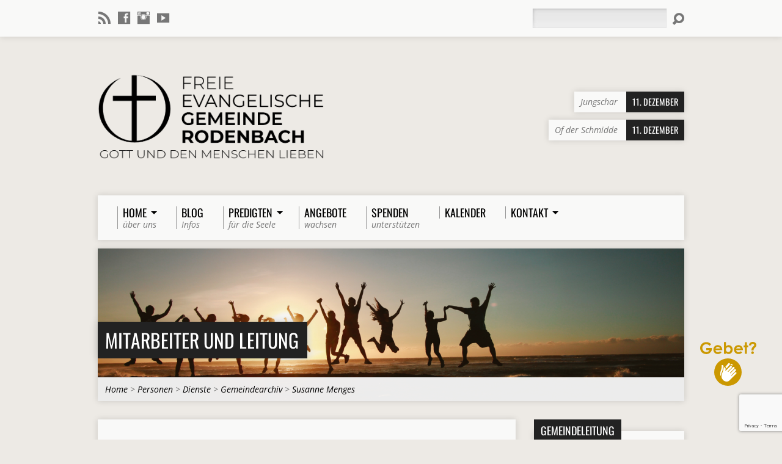

--- FILE ---
content_type: text/html; charset=UTF-8
request_url: https://www.haiger-rodenbach.de/people/susanne-menges/
body_size: 18900
content:
<!DOCTYPE html>
<!--[if IE 8 ]><html class="ie8 no-js resurrect-html" lang="de"> <![endif]-->
<!--[if (gte IE 9)|!(IE)]><!--><html class="no-js resurrect-html" lang="de"> <!--<![endif]-->
<head>
<meta charset="UTF-8" />
<link rel="pingback" href="https://www.haiger-rodenbach.de/xmlrpc.php" />
<title>Susanne Menges &#8211; FeG Haiger-Rodenbach</title>
<meta name='robots' content='max-image-preview:large' />
<script type="text/javascript">function rgmkInitGoogleMaps(){window.rgmkGoogleMapsCallback=true;try{jQuery(document).trigger("rgmkGoogleMapsLoad")}catch(err){}}</script><script id="cookieyes" type="text/javascript" src="https://cdn-cookieyes.com/client_data/febdc2d2f0a2626e80a84d02/script.js"></script><style type='text/css'>
						#tarinner #dsgvonotice_footer a, .dsgvonotice_footer_separator {
							
							color: #ffffff !important;
							
						}
												
					.dsdvo-cookie-notice.style3 #tarteaucitronAlertBig #tarinner {border-radius: 5px;}</style><link rel='dns-prefetch' href='//www.haiger-rodenbach.de' />

<link rel="alternate" type="application/rss+xml" title="FeG Haiger-Rodenbach &raquo; Feed" href="https://www.haiger-rodenbach.de/feed/" />
<link rel="alternate" type="application/rss+xml" title="FeG Haiger-Rodenbach &raquo; Kommentar-Feed" href="https://www.haiger-rodenbach.de/comments/feed/" />
<link id='omgf-preload-0' rel='preload' href='//www.haiger-rodenbach.de/wp-content/uploads/omgf/resurrect-google-fonts/open-sans-italic-latin-ext.woff2?ver=1664377965' as='font' type='font/woff2' crossorigin />
<link id='omgf-preload-1' rel='preload' href='//www.haiger-rodenbach.de/wp-content/uploads/omgf/resurrect-google-fonts/open-sans-italic-latin.woff2?ver=1664377965' as='font' type='font/woff2' crossorigin />
<link id='omgf-preload-2' rel='preload' href='//www.haiger-rodenbach.de/wp-content/uploads/omgf/resurrect-google-fonts/open-sans-normal-latin-ext.woff2?ver=1664377965' as='font' type='font/woff2' crossorigin />
<link id='omgf-preload-3' rel='preload' href='//www.haiger-rodenbach.de/wp-content/uploads/omgf/resurrect-google-fonts/open-sans-normal-latin.woff2?ver=1664377965' as='font' type='font/woff2' crossorigin />
<link id='omgf-preload-4' rel='preload' href='//www.haiger-rodenbach.de/wp-content/uploads/omgf/resurrect-google-fonts/oswald-normal-latin-ext.woff2?ver=1664377965' as='font' type='font/woff2' crossorigin />
<link id='omgf-preload-5' rel='preload' href='//www.haiger-rodenbach.de/wp-content/uploads/omgf/resurrect-google-fonts/oswald-normal-latin.woff2?ver=1664377965' as='font' type='font/woff2' crossorigin />
<link id='omgf-preload-6' rel='preload' href='//www.haiger-rodenbach.de/wp-content/uploads/omgf/mailpoet_custom_fonts_1/roboto-slab-normal-latin-ext.woff2?ver=1664377965' as='font' type='font/woff2' crossorigin />
<link id='omgf-preload-7' rel='preload' href='//www.haiger-rodenbach.de/wp-content/uploads/omgf/mailpoet_custom_fonts_1/roboto-slab-normal-latin.woff2?ver=1664377965' as='font' type='font/woff2' crossorigin />
<link rel="alternate" title="oEmbed (JSON)" type="application/json+oembed" href="https://www.haiger-rodenbach.de/wp-json/oembed/1.0/embed?url=https%3A%2F%2Fwww.haiger-rodenbach.de%2Fpeople%2Fsusanne-menges%2F" />
<link rel="alternate" title="oEmbed (XML)" type="text/xml+oembed" href="https://www.haiger-rodenbach.de/wp-json/oembed/1.0/embed?url=https%3A%2F%2Fwww.haiger-rodenbach.de%2Fpeople%2Fsusanne-menges%2F&#038;format=xml" />
		<!-- This site uses the Google Analytics by ExactMetrics plugin v8.10.1 - Using Analytics tracking - https://www.exactmetrics.com/ -->
							<script src="//www.googletagmanager.com/gtag/js?id=G-VHVPNVTSTP"  data-cfasync="false" data-wpfc-render="false" type="text/javascript" async></script>
			<script data-cfasync="false" data-wpfc-render="false" type="text/javascript">
				var em_version = '8.10.1';
				var em_track_user = true;
				var em_no_track_reason = '';
								var ExactMetricsDefaultLocations = {"page_location":"https:\/\/www.haiger-rodenbach.de\/people\/susanne-menges\/"};
								if ( typeof ExactMetricsPrivacyGuardFilter === 'function' ) {
					var ExactMetricsLocations = (typeof ExactMetricsExcludeQuery === 'object') ? ExactMetricsPrivacyGuardFilter( ExactMetricsExcludeQuery ) : ExactMetricsPrivacyGuardFilter( ExactMetricsDefaultLocations );
				} else {
					var ExactMetricsLocations = (typeof ExactMetricsExcludeQuery === 'object') ? ExactMetricsExcludeQuery : ExactMetricsDefaultLocations;
				}

								var disableStrs = [
										'ga-disable-G-VHVPNVTSTP',
									];

				/* Function to detect opted out users */
				function __gtagTrackerIsOptedOut() {
					for (var index = 0; index < disableStrs.length; index++) {
						if (document.cookie.indexOf(disableStrs[index] + '=true') > -1) {
							return true;
						}
					}

					return false;
				}

				/* Disable tracking if the opt-out cookie exists. */
				if (__gtagTrackerIsOptedOut()) {
					for (var index = 0; index < disableStrs.length; index++) {
						window[disableStrs[index]] = true;
					}
				}

				/* Opt-out function */
				function __gtagTrackerOptout() {
					for (var index = 0; index < disableStrs.length; index++) {
						document.cookie = disableStrs[index] + '=true; expires=Thu, 31 Dec 2099 23:59:59 UTC; path=/';
						window[disableStrs[index]] = true;
					}
				}

				if ('undefined' === typeof gaOptout) {
					function gaOptout() {
						__gtagTrackerOptout();
					}
				}
								window.dataLayer = window.dataLayer || [];

				window.ExactMetricsDualTracker = {
					helpers: {},
					trackers: {},
				};
				if (em_track_user) {
					function __gtagDataLayer() {
						dataLayer.push(arguments);
					}

					function __gtagTracker(type, name, parameters) {
						if (!parameters) {
							parameters = {};
						}

						if (parameters.send_to) {
							__gtagDataLayer.apply(null, arguments);
							return;
						}

						if (type === 'event') {
														parameters.send_to = exactmetrics_frontend.v4_id;
							var hookName = name;
							if (typeof parameters['event_category'] !== 'undefined') {
								hookName = parameters['event_category'] + ':' + name;
							}

							if (typeof ExactMetricsDualTracker.trackers[hookName] !== 'undefined') {
								ExactMetricsDualTracker.trackers[hookName](parameters);
							} else {
								__gtagDataLayer('event', name, parameters);
							}
							
						} else {
							__gtagDataLayer.apply(null, arguments);
						}
					}

					__gtagTracker('js', new Date());
					__gtagTracker('set', {
						'developer_id.dNDMyYj': true,
											});
					if ( ExactMetricsLocations.page_location ) {
						__gtagTracker('set', ExactMetricsLocations);
					}
										__gtagTracker('config', 'G-VHVPNVTSTP', {"forceSSL":"true"} );
										window.gtag = __gtagTracker;										(function () {
						/* https://developers.google.com/analytics/devguides/collection/analyticsjs/ */
						/* ga and __gaTracker compatibility shim. */
						var noopfn = function () {
							return null;
						};
						var newtracker = function () {
							return new Tracker();
						};
						var Tracker = function () {
							return null;
						};
						var p = Tracker.prototype;
						p.get = noopfn;
						p.set = noopfn;
						p.send = function () {
							var args = Array.prototype.slice.call(arguments);
							args.unshift('send');
							__gaTracker.apply(null, args);
						};
						var __gaTracker = function () {
							var len = arguments.length;
							if (len === 0) {
								return;
							}
							var f = arguments[len - 1];
							if (typeof f !== 'object' || f === null || typeof f.hitCallback !== 'function') {
								if ('send' === arguments[0]) {
									var hitConverted, hitObject = false, action;
									if ('event' === arguments[1]) {
										if ('undefined' !== typeof arguments[3]) {
											hitObject = {
												'eventAction': arguments[3],
												'eventCategory': arguments[2],
												'eventLabel': arguments[4],
												'value': arguments[5] ? arguments[5] : 1,
											}
										}
									}
									if ('pageview' === arguments[1]) {
										if ('undefined' !== typeof arguments[2]) {
											hitObject = {
												'eventAction': 'page_view',
												'page_path': arguments[2],
											}
										}
									}
									if (typeof arguments[2] === 'object') {
										hitObject = arguments[2];
									}
									if (typeof arguments[5] === 'object') {
										Object.assign(hitObject, arguments[5]);
									}
									if ('undefined' !== typeof arguments[1].hitType) {
										hitObject = arguments[1];
										if ('pageview' === hitObject.hitType) {
											hitObject.eventAction = 'page_view';
										}
									}
									if (hitObject) {
										action = 'timing' === arguments[1].hitType ? 'timing_complete' : hitObject.eventAction;
										hitConverted = mapArgs(hitObject);
										__gtagTracker('event', action, hitConverted);
									}
								}
								return;
							}

							function mapArgs(args) {
								var arg, hit = {};
								var gaMap = {
									'eventCategory': 'event_category',
									'eventAction': 'event_action',
									'eventLabel': 'event_label',
									'eventValue': 'event_value',
									'nonInteraction': 'non_interaction',
									'timingCategory': 'event_category',
									'timingVar': 'name',
									'timingValue': 'value',
									'timingLabel': 'event_label',
									'page': 'page_path',
									'location': 'page_location',
									'title': 'page_title',
									'referrer' : 'page_referrer',
								};
								for (arg in args) {
																		if (!(!args.hasOwnProperty(arg) || !gaMap.hasOwnProperty(arg))) {
										hit[gaMap[arg]] = args[arg];
									} else {
										hit[arg] = args[arg];
									}
								}
								return hit;
							}

							try {
								f.hitCallback();
							} catch (ex) {
							}
						};
						__gaTracker.create = newtracker;
						__gaTracker.getByName = newtracker;
						__gaTracker.getAll = function () {
							return [];
						};
						__gaTracker.remove = noopfn;
						__gaTracker.loaded = true;
						window['__gaTracker'] = __gaTracker;
					})();
									} else {
										console.log("");
					(function () {
						function __gtagTracker() {
							return null;
						}

						window['__gtagTracker'] = __gtagTracker;
						window['gtag'] = __gtagTracker;
					})();
									}
			</script>
							<!-- / Google Analytics by ExactMetrics -->
		<style id='wp-img-auto-sizes-contain-inline-css' type='text/css'>
img:is([sizes=auto i],[sizes^="auto," i]){contain-intrinsic-size:3000px 1500px}
/*# sourceURL=wp-img-auto-sizes-contain-inline-css */
</style>
<style id='wp-emoji-styles-inline-css' type='text/css'>

	img.wp-smiley, img.emoji {
		display: inline !important;
		border: none !important;
		box-shadow: none !important;
		height: 1em !important;
		width: 1em !important;
		margin: 0 0.07em !important;
		vertical-align: -0.1em !important;
		background: none !important;
		padding: 0 !important;
	}
/*# sourceURL=wp-emoji-styles-inline-css */
</style>
<link rel='stylesheet' id='wp-block-library-css' href='https://www.haiger-rodenbach.de/wp-includes/css/dist/block-library/style.min.css?ver=6.9' type='text/css' media='all' />
<style id='wp-block-paragraph-inline-css' type='text/css'>
.is-small-text{font-size:.875em}.is-regular-text{font-size:1em}.is-large-text{font-size:2.25em}.is-larger-text{font-size:3em}.has-drop-cap:not(:focus):first-letter{float:left;font-size:8.4em;font-style:normal;font-weight:100;line-height:.68;margin:.05em .1em 0 0;text-transform:uppercase}body.rtl .has-drop-cap:not(:focus):first-letter{float:none;margin-left:.1em}p.has-drop-cap.has-background{overflow:hidden}:root :where(p.has-background){padding:1.25em 2.375em}:where(p.has-text-color:not(.has-link-color)) a{color:inherit}p.has-text-align-left[style*="writing-mode:vertical-lr"],p.has-text-align-right[style*="writing-mode:vertical-rl"]{rotate:180deg}
/*# sourceURL=https://www.haiger-rodenbach.de/wp-includes/blocks/paragraph/style.min.css */
</style>
<style id='global-styles-inline-css' type='text/css'>
:root{--wp--preset--aspect-ratio--square: 1;--wp--preset--aspect-ratio--4-3: 4/3;--wp--preset--aspect-ratio--3-4: 3/4;--wp--preset--aspect-ratio--3-2: 3/2;--wp--preset--aspect-ratio--2-3: 2/3;--wp--preset--aspect-ratio--16-9: 16/9;--wp--preset--aspect-ratio--9-16: 9/16;--wp--preset--color--black: #000000;--wp--preset--color--cyan-bluish-gray: #abb8c3;--wp--preset--color--white: #ffffff;--wp--preset--color--pale-pink: #f78da7;--wp--preset--color--vivid-red: #cf2e2e;--wp--preset--color--luminous-vivid-orange: #ff6900;--wp--preset--color--luminous-vivid-amber: #fcb900;--wp--preset--color--light-green-cyan: #7bdcb5;--wp--preset--color--vivid-green-cyan: #00d084;--wp--preset--color--pale-cyan-blue: #8ed1fc;--wp--preset--color--vivid-cyan-blue: #0693e3;--wp--preset--color--vivid-purple: #9b51e0;--wp--preset--gradient--vivid-cyan-blue-to-vivid-purple: linear-gradient(135deg,rgb(6,147,227) 0%,rgb(155,81,224) 100%);--wp--preset--gradient--light-green-cyan-to-vivid-green-cyan: linear-gradient(135deg,rgb(122,220,180) 0%,rgb(0,208,130) 100%);--wp--preset--gradient--luminous-vivid-amber-to-luminous-vivid-orange: linear-gradient(135deg,rgb(252,185,0) 0%,rgb(255,105,0) 100%);--wp--preset--gradient--luminous-vivid-orange-to-vivid-red: linear-gradient(135deg,rgb(255,105,0) 0%,rgb(207,46,46) 100%);--wp--preset--gradient--very-light-gray-to-cyan-bluish-gray: linear-gradient(135deg,rgb(238,238,238) 0%,rgb(169,184,195) 100%);--wp--preset--gradient--cool-to-warm-spectrum: linear-gradient(135deg,rgb(74,234,220) 0%,rgb(151,120,209) 20%,rgb(207,42,186) 40%,rgb(238,44,130) 60%,rgb(251,105,98) 80%,rgb(254,248,76) 100%);--wp--preset--gradient--blush-light-purple: linear-gradient(135deg,rgb(255,206,236) 0%,rgb(152,150,240) 100%);--wp--preset--gradient--blush-bordeaux: linear-gradient(135deg,rgb(254,205,165) 0%,rgb(254,45,45) 50%,rgb(107,0,62) 100%);--wp--preset--gradient--luminous-dusk: linear-gradient(135deg,rgb(255,203,112) 0%,rgb(199,81,192) 50%,rgb(65,88,208) 100%);--wp--preset--gradient--pale-ocean: linear-gradient(135deg,rgb(255,245,203) 0%,rgb(182,227,212) 50%,rgb(51,167,181) 100%);--wp--preset--gradient--electric-grass: linear-gradient(135deg,rgb(202,248,128) 0%,rgb(113,206,126) 100%);--wp--preset--gradient--midnight: linear-gradient(135deg,rgb(2,3,129) 0%,rgb(40,116,252) 100%);--wp--preset--font-size--small: 13px;--wp--preset--font-size--medium: 20px;--wp--preset--font-size--large: 36px;--wp--preset--font-size--x-large: 42px;--wp--preset--spacing--20: 0.44rem;--wp--preset--spacing--30: 0.67rem;--wp--preset--spacing--40: 1rem;--wp--preset--spacing--50: 1.5rem;--wp--preset--spacing--60: 2.25rem;--wp--preset--spacing--70: 3.38rem;--wp--preset--spacing--80: 5.06rem;--wp--preset--shadow--natural: 6px 6px 9px rgba(0, 0, 0, 0.2);--wp--preset--shadow--deep: 12px 12px 50px rgba(0, 0, 0, 0.4);--wp--preset--shadow--sharp: 6px 6px 0px rgba(0, 0, 0, 0.2);--wp--preset--shadow--outlined: 6px 6px 0px -3px rgb(255, 255, 255), 6px 6px rgb(0, 0, 0);--wp--preset--shadow--crisp: 6px 6px 0px rgb(0, 0, 0);}:where(.is-layout-flex){gap: 0.5em;}:where(.is-layout-grid){gap: 0.5em;}body .is-layout-flex{display: flex;}.is-layout-flex{flex-wrap: wrap;align-items: center;}.is-layout-flex > :is(*, div){margin: 0;}body .is-layout-grid{display: grid;}.is-layout-grid > :is(*, div){margin: 0;}:where(.wp-block-columns.is-layout-flex){gap: 2em;}:where(.wp-block-columns.is-layout-grid){gap: 2em;}:where(.wp-block-post-template.is-layout-flex){gap: 1.25em;}:where(.wp-block-post-template.is-layout-grid){gap: 1.25em;}.has-black-color{color: var(--wp--preset--color--black) !important;}.has-cyan-bluish-gray-color{color: var(--wp--preset--color--cyan-bluish-gray) !important;}.has-white-color{color: var(--wp--preset--color--white) !important;}.has-pale-pink-color{color: var(--wp--preset--color--pale-pink) !important;}.has-vivid-red-color{color: var(--wp--preset--color--vivid-red) !important;}.has-luminous-vivid-orange-color{color: var(--wp--preset--color--luminous-vivid-orange) !important;}.has-luminous-vivid-amber-color{color: var(--wp--preset--color--luminous-vivid-amber) !important;}.has-light-green-cyan-color{color: var(--wp--preset--color--light-green-cyan) !important;}.has-vivid-green-cyan-color{color: var(--wp--preset--color--vivid-green-cyan) !important;}.has-pale-cyan-blue-color{color: var(--wp--preset--color--pale-cyan-blue) !important;}.has-vivid-cyan-blue-color{color: var(--wp--preset--color--vivid-cyan-blue) !important;}.has-vivid-purple-color{color: var(--wp--preset--color--vivid-purple) !important;}.has-black-background-color{background-color: var(--wp--preset--color--black) !important;}.has-cyan-bluish-gray-background-color{background-color: var(--wp--preset--color--cyan-bluish-gray) !important;}.has-white-background-color{background-color: var(--wp--preset--color--white) !important;}.has-pale-pink-background-color{background-color: var(--wp--preset--color--pale-pink) !important;}.has-vivid-red-background-color{background-color: var(--wp--preset--color--vivid-red) !important;}.has-luminous-vivid-orange-background-color{background-color: var(--wp--preset--color--luminous-vivid-orange) !important;}.has-luminous-vivid-amber-background-color{background-color: var(--wp--preset--color--luminous-vivid-amber) !important;}.has-light-green-cyan-background-color{background-color: var(--wp--preset--color--light-green-cyan) !important;}.has-vivid-green-cyan-background-color{background-color: var(--wp--preset--color--vivid-green-cyan) !important;}.has-pale-cyan-blue-background-color{background-color: var(--wp--preset--color--pale-cyan-blue) !important;}.has-vivid-cyan-blue-background-color{background-color: var(--wp--preset--color--vivid-cyan-blue) !important;}.has-vivid-purple-background-color{background-color: var(--wp--preset--color--vivid-purple) !important;}.has-black-border-color{border-color: var(--wp--preset--color--black) !important;}.has-cyan-bluish-gray-border-color{border-color: var(--wp--preset--color--cyan-bluish-gray) !important;}.has-white-border-color{border-color: var(--wp--preset--color--white) !important;}.has-pale-pink-border-color{border-color: var(--wp--preset--color--pale-pink) !important;}.has-vivid-red-border-color{border-color: var(--wp--preset--color--vivid-red) !important;}.has-luminous-vivid-orange-border-color{border-color: var(--wp--preset--color--luminous-vivid-orange) !important;}.has-luminous-vivid-amber-border-color{border-color: var(--wp--preset--color--luminous-vivid-amber) !important;}.has-light-green-cyan-border-color{border-color: var(--wp--preset--color--light-green-cyan) !important;}.has-vivid-green-cyan-border-color{border-color: var(--wp--preset--color--vivid-green-cyan) !important;}.has-pale-cyan-blue-border-color{border-color: var(--wp--preset--color--pale-cyan-blue) !important;}.has-vivid-cyan-blue-border-color{border-color: var(--wp--preset--color--vivid-cyan-blue) !important;}.has-vivid-purple-border-color{border-color: var(--wp--preset--color--vivid-purple) !important;}.has-vivid-cyan-blue-to-vivid-purple-gradient-background{background: var(--wp--preset--gradient--vivid-cyan-blue-to-vivid-purple) !important;}.has-light-green-cyan-to-vivid-green-cyan-gradient-background{background: var(--wp--preset--gradient--light-green-cyan-to-vivid-green-cyan) !important;}.has-luminous-vivid-amber-to-luminous-vivid-orange-gradient-background{background: var(--wp--preset--gradient--luminous-vivid-amber-to-luminous-vivid-orange) !important;}.has-luminous-vivid-orange-to-vivid-red-gradient-background{background: var(--wp--preset--gradient--luminous-vivid-orange-to-vivid-red) !important;}.has-very-light-gray-to-cyan-bluish-gray-gradient-background{background: var(--wp--preset--gradient--very-light-gray-to-cyan-bluish-gray) !important;}.has-cool-to-warm-spectrum-gradient-background{background: var(--wp--preset--gradient--cool-to-warm-spectrum) !important;}.has-blush-light-purple-gradient-background{background: var(--wp--preset--gradient--blush-light-purple) !important;}.has-blush-bordeaux-gradient-background{background: var(--wp--preset--gradient--blush-bordeaux) !important;}.has-luminous-dusk-gradient-background{background: var(--wp--preset--gradient--luminous-dusk) !important;}.has-pale-ocean-gradient-background{background: var(--wp--preset--gradient--pale-ocean) !important;}.has-electric-grass-gradient-background{background: var(--wp--preset--gradient--electric-grass) !important;}.has-midnight-gradient-background{background: var(--wp--preset--gradient--midnight) !important;}.has-small-font-size{font-size: var(--wp--preset--font-size--small) !important;}.has-medium-font-size{font-size: var(--wp--preset--font-size--medium) !important;}.has-large-font-size{font-size: var(--wp--preset--font-size--large) !important;}.has-x-large-font-size{font-size: var(--wp--preset--font-size--x-large) !important;}
/*# sourceURL=global-styles-inline-css */
</style>

<style id='classic-theme-styles-inline-css' type='text/css'>
/*! This file is auto-generated */
.wp-block-button__link{color:#fff;background-color:#32373c;border-radius:9999px;box-shadow:none;text-decoration:none;padding:calc(.667em + 2px) calc(1.333em + 2px);font-size:1.125em}.wp-block-file__button{background:#32373c;color:#fff;text-decoration:none}
/*# sourceURL=/wp-includes/css/classic-themes.min.css */
</style>
<link rel='stylesheet' id='contact-form-7-css' href='https://www.haiger-rodenbach.de/wp-content/plugins/contact-form-7/includes/css/styles.css?ver=6.1.4' type='text/css' media='all' />
<link rel='stylesheet' id='wp-job-manager-job-listings-css' href='https://www.haiger-rodenbach.de/wp-content/plugins/wp-job-manager/assets/dist/css/job-listings.css?ver=598383a28ac5f9f156e4' type='text/css' media='all' />
<link rel='stylesheet' id='wp-night-mode-css' href='https://www.haiger-rodenbach.de/wp-content/plugins/wp-night-mode/public/css/wp-night-mode-public.css?ver=1.0.0' type='text/css' media='all' />
<link rel='stylesheet' id='resurrect-google-fonts-css' href='//www.haiger-rodenbach.de/wp-content/uploads/omgf/resurrect-google-fonts/resurrect-google-fonts.css?ver=1664377965' type='text/css' media='all' />
<link rel='stylesheet' id='elusive-webfont-css' href='https://www.haiger-rodenbach.de/wp-content/themes/resurrect/css/elusive-webfont.css?ver=3.4' type='text/css' media='all' />
<link rel='stylesheet' id='resurrect-style-css' href='https://www.haiger-rodenbach.de/wp-content/themes/resurrect/style.css?ver=3.4' type='text/css' media='all' />
<link rel='stylesheet' id='resurrect-responsive-css' href='https://www.haiger-rodenbach.de/wp-content/themes/resurrect/css/responsive.css?ver=3.4' type='text/css' media='all' />
<link rel='stylesheet' id='resurrect-color-css' href='https://www.haiger-rodenbach.de/wp-content/themes/resurrect/colors/light/style.css?ver=3.4' type='text/css' media='all' />
<link rel='stylesheet' id='smartcountdown-counter-style-css' href='https://www.haiger-rodenbach.de/wp-content/plugins/smart-countdown-fx/css/smartcountdown.css?ver=6.9' type='text/css' media='all' />
<script type="text/javascript" src="https://www.haiger-rodenbach.de/wp-includes/js/jquery/jquery.min.js?ver=3.7.1" id="jquery-core-js"></script>
<script type="text/javascript" src="https://www.haiger-rodenbach.de/wp-includes/js/jquery/jquery-migrate.min.js?ver=3.4.1" id="jquery-migrate-js"></script>
<script type="text/javascript" id="ctfw-ie-unsupported-js-extra">
/* <![CDATA[ */
var ctfw_ie_unsupported = {"default_version":"7","min_version":"5","max_version":"9","version":"7","message":"Sie verwenden eine veraltete Version des Internet Explorers. Um diese Seite nutzen zu k\u00f6nnen, wird ein aktuelle Browserversion ben\u00f6tigt.","redirect_url":"https://browsehappy.com/"};
//# sourceURL=ctfw-ie-unsupported-js-extra
/* ]]> */
</script>
<script type="text/javascript" src="https://www.haiger-rodenbach.de/wp-content/themes/resurrect/framework/js/ie-unsupported.js?ver=3.4" id="ctfw-ie-unsupported-js"></script>
<script type="text/javascript" src="https://www.haiger-rodenbach.de/wp-content/plugins/google-analytics-dashboard-for-wp/assets/js/frontend-gtag.min.js?ver=8.10.1" id="exactmetrics-frontend-script-js" async="async" data-wp-strategy="async"></script>
<script data-cfasync="false" data-wpfc-render="false" type="text/javascript" id='exactmetrics-frontend-script-js-extra'>/* <![CDATA[ */
var exactmetrics_frontend = {"js_events_tracking":"true","download_extensions":"zip,mp3,mpeg,pdf,docx,pptx,xlsx,rar","inbound_paths":"[{\"path\":\"\\\/go\\\/\",\"label\":\"affiliate\"},{\"path\":\"\\\/recommend\\\/\",\"label\":\"affiliate\"}]","home_url":"https:\/\/www.haiger-rodenbach.de","hash_tracking":"false","v4_id":"G-VHVPNVTSTP"};/* ]]> */
</script>
<script type="text/javascript" id="wp-night-mode-js-extra">
/* <![CDATA[ */
var wpnmObject = {"button_html":"\u003Cdiv class=\"wpnm-button style-1\"\u003E\n                            \u003Cdiv class=\"wpnm-slider round\"\u003E\u003C/div\u003E\n                        \u003C/div\u003E","default":"","server_time":"1765302113","turn_on_time":"","turn_off_time":""};
//# sourceURL=wp-night-mode-js-extra
/* ]]> */
</script>
<script type="text/javascript" src="https://www.haiger-rodenbach.de/wp-content/plugins/wp-night-mode/public/js/wp-night-mode-public.js?ver=1.0.0" id="wp-night-mode-js"></script>
<script type="text/javascript" src="https://www.haiger-rodenbach.de/wp-content/themes/resurrect/framework/js/jquery.fitvids.js?ver=3.4" id="fitvids-js"></script>
<script type="text/javascript" id="ctfw-responsive-embeds-js-extra">
/* <![CDATA[ */
var ctfw_responsive_embeds = {"wp_responsive_embeds":"1"};
//# sourceURL=ctfw-responsive-embeds-js-extra
/* ]]> */
</script>
<script type="text/javascript" src="https://www.haiger-rodenbach.de/wp-content/themes/resurrect/framework/js/responsive-embeds.js?ver=3.4" id="ctfw-responsive-embeds-js"></script>
<script type="text/javascript" src="https://www.haiger-rodenbach.de/wp-content/themes/resurrect/js/modernizr.custom.js?ver=3.4" id="modernizr-custom-js"></script>
<script type="text/javascript" src="https://www.haiger-rodenbach.de/wp-content/themes/resurrect/js/jquery.meanmenu.min.js?ver=3.4" id="jquery-meanmenu-js"></script>
<script type="text/javascript" src="https://www.haiger-rodenbach.de/wp-content/themes/resurrect/js/superfish.modified.js?ver=3.4" id="superfish-js"></script>
<script type="text/javascript" src="https://www.haiger-rodenbach.de/wp-content/themes/resurrect/js/supersubs.js?ver=3.4" id="supersubs-js"></script>
<script type="text/javascript" src="https://www.haiger-rodenbach.de/wp-content/themes/resurrect/js/jquery.smooth-scroll.min.js?ver=3.4" id="jquery-smooth-scroll-js"></script>
<script type="text/javascript" src="https://www.haiger-rodenbach.de/wp-content/themes/resurrect/js/jquery_cookie.min.js?ver=3.4" id="jquery-cookie-js"></script>
<script type="text/javascript" id="resurrect-main-js-extra">
/* <![CDATA[ */
var resurrect_main = {"site_path":"/","home_url":"https://www.haiger-rodenbach.de","color_url":"https://www.haiger-rodenbach.de/wp-content/themes/resurrect/colors/light","is_ssl":"1","current_protocol":"https","mobile_menu_label":"Men\u00fc","slider_slideshow":"1","slider_speed":"4000","comment_name_required":"1","comment_email_required":"1","comment_name_error_required":"Ben\u00f6tigt","comment_email_error_required":"Ben\u00f6tigt","comment_email_error_invalid":"Ung\u00fcltige Email","comment_url_error_invalid":"Ung\u00fcltige URL","comment_message_error_required":"Kommentar notwendig."};
//# sourceURL=resurrect-main-js-extra
/* ]]> */
</script>
<script type="text/javascript" src="https://www.haiger-rodenbach.de/wp-content/themes/resurrect/js/main.js?ver=3.4" id="resurrect-main-js"></script>
<script type="text/javascript" src="https://www.haiger-rodenbach.de/wp-content/plugins/smart-countdown-fx/js/vendor/velocity.min.js?ver=6.9" id="velocity-script-js"></script>
<script type="text/javascript" id="smartcountdown-counter-script-js-extra">
/* <![CDATA[ */
var smartcountdownajax = {"url":"https://www.haiger-rodenbach.de/wp-admin/admin-ajax.php","nonce":"5133fb14a6"};
var smartcountdownstrings = {"seconds":"Sekunden","seconds_1":"Sekunde","seconds_2":"Sekunden","minutes":"Minuten","minutes_1":"Minute","minutes_2":"Minuten","hours":"Stunden","hours_1":"Stunde","hours_2":"Stunden","days":"Tage","days_1":"Tag","days_2":"Tage","weeks":"Wochen","weeks_1":"Woche","weeks_2":"Wochen","months":"Monate","months_1":"Monat","months_2":"Monate","years":"Jahre","years_1":"Jahr","years_2":"Jahre"};
//# sourceURL=smartcountdown-counter-script-js-extra
/* ]]> */
</script>
<script type="text/javascript" src="https://www.haiger-rodenbach.de/wp-content/plugins/smart-countdown-fx/js/smartcountdown.js?ver=6.9" id="smartcountdown-counter-script-js"></script>
<script type="text/javascript" src="https://www.haiger-rodenbach.de/wp-content/plugins/smart-countdown-fx/js/plural_js/plural.js?ver=6.9" id="smartcountdown-plural-strings-js"></script>
<link rel="https://api.w.org/" href="https://www.haiger-rodenbach.de/wp-json/" /><link rel="alternate" title="JSON" type="application/json" href="https://www.haiger-rodenbach.de/wp-json/wp/v2/ctc_person/1491" /><link rel="EditURI" type="application/rsd+xml" title="RSD" href="https://www.haiger-rodenbach.de/xmlrpc.php?rsd" />
<meta name="generator" content="WordPress 6.9" />
<link rel="canonical" href="https://www.haiger-rodenbach.de/people/susanne-menges/" />
<link rel='shortlink' href='https://www.haiger-rodenbach.de/?p=1491' />
        <script class="amende-widget-script" src="https://www.haiger-rodenbach.de/wp-content/plugins/amende_widget/js/external.min.js" defer=""
            data-settings='{"icon-color": "#cb9800" , "force-color-scheme": "light", "distance-side":"42px", "distance-bottom":"70px"}'></script>
        			<style type="text/css">
				 
			.wp-night-mode-slider {
				background-color: ;
			}

			.wp-night-mode-button.active .wp-night-mode-slider {
				background-color: ;
			}

			body.wp-night-mode-on * {
				background: ;
			}

			body.wp-night-mode-on .customize-partial-edit-shortcut button,
			body.wp-night-mode-on .customize-partial-edit-shortcut button svg,
			body.wp-night-mode-on #adminbarsearch,
			body.wp-night-mode-on span.display-name,
			body.wp-night-mode-on span.ab-icon,
			body.wp-night-mode-on span.ab-label {
			    background: transparent;
			}

			body.wp-night-mode-on * {
				color: ;
			}

			body.wp-night-mode-on a {
				color: ;
			}

			body.wp-night-mode-on a:hover,
			body.wp-night-mode-on a:visited,
			body.wp-night-mode-on a:active {
				color: ;
			}
		}				@media (prefers-color-scheme: dark) {
					 
			.wp-night-mode-slider {
				background-color: ;
			}

			.wp-night-mode-button.active .wp-night-mode-slider {
				background-color: ;
			}

			body.wp-night-mode-on * {
				background: ;
			}

			body.wp-night-mode-on .customize-partial-edit-shortcut button,
			body.wp-night-mode-on .customize-partial-edit-shortcut button svg,
			body.wp-night-mode-on #adminbarsearch,
			body.wp-night-mode-on span.display-name,
			body.wp-night-mode-on span.ab-icon,
			body.wp-night-mode-on span.ab-label {
			    background: transparent;
			}

			body.wp-night-mode-on * {
				color: ;
			}

			body.wp-night-mode-on a {
				color: ;
			}

			body.wp-night-mode-on a:hover,
			body.wp-night-mode-on a:visited,
			body.wp-night-mode-on a:active {
				color: ;
			}
		}				}
			</style>
		<style type="text/css">
#resurrect-logo-text {
	font-family: 'Oswald', Arial, Helvetica, sans-serif;
}

body, input, textarea, select, .sf-menu li li a, .flex-description, #cancel-comment-reply-link, .resurrect-accordion-section-title, a.resurrect-button, a.comment-reply-link, a.comment-edit-link, a.post-edit-link, .resurrect-nav-left-right a, input[type=submit], .wp-block-file .wp-block-file__button, pre.wp-block-verse {
	font-family: 'Open Sans', Arial, Helvetica, sans-serif;
}

#resurrect-header-menu-links > li > a .ctfw-header-menu-link-title, #resurrect-footer-menu-links {
	font-family: 'Oswald', Arial, Helvetica, sans-serif;
}

#resurrect-intro-heading, .resurrect-main-title, .resurrect-entry-content h1:not(.resurrect-calendar-list-entry-title), .resurrect-entry-content h2, .resurrect-entry-content h3, .resurrect-entry-content h4, .resurrect-entry-content h5, .resurrect-entry-content h6, .mce-content-body h1, .mce-content-body h2, .mce-content-body h3, .mce-content-body h4, .mce-content-body h5, .mce-content-body h6, .resurrect-author-box h1, .resurrect-person header h1, .resurrect-location header h1, .resurrect-entry-short h1, #reply-title, #resurrect-comments-title, .flex-title, .resurrect-caption-image-title, #resurrect-banner h1, h1.resurrect-widget-title, .resurrect-header-right-item-date, .resurrect-calendar-table-header-row, .has-drop-cap:not(:focus):first-letter {
	font-family: 'Oswald', Arial, Helvetica, sans-serif;
}


</style>
<script type="text/javascript">
if ( jQuery.cookie( 'resurrect_responsive_off' ) ) {

	// Add helper class without delay
	jQuery( 'html' ).addClass( 'resurrect-responsive-off' );

	// Disable responsive.css
	jQuery( '#resurrect-responsive-css' ).remove();

} else {

	// Add helper class without delay
	jQuery( 'html' ).addClass( 'resurrect-responsive-on' );

	// Add viewport meta to head -- IMMEDIATELY, not on ready()
	jQuery( 'head' ).append(' <meta name="viewport" content="width=device-width, initial-scale=1">' );

}
</script>
<style type="text/css" id="custom-background-css">
body.custom-background { background-color: #edeae5; }
</style>
	<link rel="icon" href="https://www.haiger-rodenbach.de/wp-content/uploads/2021/01/cropped-FeG-Schwarz-1-100x100.png" sizes="32x32" />
<link rel="icon" href="https://www.haiger-rodenbach.de/wp-content/uploads/2021/01/cropped-FeG-Schwarz-1-300x300.png" sizes="192x192" />
<link rel="apple-touch-icon" href="https://www.haiger-rodenbach.de/wp-content/uploads/2021/01/cropped-FeG-Schwarz-1-300x300.png" />
<meta name="msapplication-TileImage" content="https://www.haiger-rodenbach.de/wp-content/uploads/2021/01/cropped-FeG-Schwarz-1-300x300.png" />
<link rel='stylesheet' id='wpda_org_chart_front_css-css' href='https://www.haiger-rodenbach.de/wp-content/plugins/wpdevart_chart_premium/front/css/front_css.css?ver=10.0' type='text/css' media='all' />
<link rel='stylesheet' id='wpda_org_chart_front_popup_effects-css' href='https://www.haiger-rodenbach.de/wp-content/plugins/wpdevart_chart_premium/front/css/popup_effects.css?ver=10.0' type='text/css' media='all' />
</head>
<body class="wp-singular ctc_person-template-default single single-ctc_person postid-1491 custom-background wp-embed-responsive wp-theme-resurrect resurrect-logo-font-oswald resurrect-heading-font-oswald resurrect-menu-font-oswald resurrect-body-font-open-sans resurrect-has-banner resurrect">

<div id="resurrect-container">

	
		<div id="resurrect-top" class="resurrect-top-has-icons resurrect-top-no-menu resurrect-top-has-search">

			<div id="resurrect-top-inner">

				<div id="resurrect-top-content" class="resurrect-clearfix">

					<ul class="resurrect-list-icons">
	<li><a href="https://www.haiger-rodenbach.de/feed/rss/" class="el-icon-rss" title="RSS" target="_blank"></a></li>
	<li><a href="https://www.facebook.com/FeGRodenbach/" class="el-icon-facebook" title="Facebook" target="_blank"></a></li>
	<li><a href="https://www.instagram.com/feg.rodenbach/?hl=de" class="el-icon-instagram" title="Instagram" target="_blank"></a></li>
	<li><a href="https://www.youtube.com/c/FeGRodenbach" class="el-icon-youtube" title="YouTube" target="_blank"></a></li>
</ul>
					<div id="resurrect-top-right">

						<div id="resurrect-top-menu">

							
						</div>

						
							<div id="resurrect-top-search">
								
<div class="resurrect-search-form">
	<form method="get" action="https://www.haiger-rodenbach.de/">
		<label class="screen-reader-text">Suche</label>
		<div class="resurrect-search-field">
			<input type="text" name="s" aria-label="Suche">
		</div>
		<a href="#" class="resurrect-search-button el-icon-search" title="Search"></a>
	</form>
</div>
							</div>

						
					</div>

				</div>

			</div>

		</div>

	
	<div id="resurrect-middle">

		<div id="resurrect-middle-content" class="resurrect-clearfix">

			<header id="resurrect-header" class="resurrect-header-text-light">

				<div id="resurrect-header-inner">

					<div id="resurrect-header-content">

						<div id="resurrect-logo">

							<div id="resurrect-logo-content">

								
									
									<div id="resurrect-logo-image">

										<a href="https://www.haiger-rodenbach.de/">

											<img src="https://www.haiger-rodenbach.de/wp-content/uploads/2021/01/2021-01-08_Logo-FeG_Schwarz.png" alt="FeG Haiger-Rodenbach" id="resurrect-logo-regular">

											
										</a>

									</div>

								
								
							</div>

						</div>

						<div id="resurrect-header-right">

							<div id="resurrect-header-right-inner">

								<div id="resurrect-header-right-content">

									
	
	<div id="resurrect-header-right-items" class="resurrect-header-right-items-count- resurrect-clearfix">

		
		<article class="resurrect-header-right-item">

			<a href="https://www.haiger-rodenbach.de/events/jungschar/" title="Jungschar">

				<span class="resurrect-header-right-item-title">Jungschar</span>

									<span class="resurrect-header-right-item-date">
						11. Dezember					</span>
				
			</a>

		</article>

		
		<article class="resurrect-header-right-item">

			<a href="https://www.haiger-rodenbach.de/events/of-der-schmidde/" title="Of der Schmidde">

				<span class="resurrect-header-right-item-title">Of der Schmidde</span>

									<span class="resurrect-header-right-item-date">
						11. Dezember					</span>
				
			</a>

		</article>

		
	</div>


								</div>

							</div>

						</div>

					</div>

				</div>

				<nav id="resurrect-header-menu" class="resurrect-clearfix">

					<div id="resurrect-header-menu-inner" class="resurrect-clearfix">

						<ul id="resurrect-header-menu-links" class="sf-menu"><li id="menu-item-1246" class="menu-item menu-item-type-post_type menu-item-object-page menu-item-has-children menu-item-1246"><a title="www.haiger-rodenbach.de" href="https://www.haiger-rodenbach.de/blog/"><div class="ctfw-header-menu-link-inner"><div class="ctfw-header-menu-link-title">Home</div><div class="ctfw-header-menu-link-description">über uns</div></div></a>
<ul class="sub-menu">
	<li id="menu-item-8193" class="menu-item menu-item-type-post_type menu-item-object-page menu-item-8193"><a href="https://www.haiger-rodenbach.de/wer-wir-sind/">Wer wir sind</a></li>
	<li id="menu-item-1224" class="menu-item menu-item-type-post_type menu-item-object-ctc_person menu-item-1224"><a href="https://www.haiger-rodenbach.de/people/manuel-flessenkaemper/">Pastor</a></li>
	<li id="menu-item-1484" class="menu-item menu-item-type-taxonomy menu-item-object-ctc_person_group menu-item-1484"><a href="https://www.haiger-rodenbach.de/group/aelteste/">Gemeindeleitung</a></li>
	<li id="menu-item-10030" class="menu-item menu-item-type-post_type menu-item-object-page menu-item-10030"><a href="https://www.haiger-rodenbach.de/organigram/">Organigramm</a></li>
	<li id="menu-item-4443" class="menu-item menu-item-type-post_type menu-item-object-page menu-item-4443"><a href="https://www.haiger-rodenbach.de/unsere-werte/">Unsere Werte</a></li>
	<li id="menu-item-8082" class="menu-item menu-item-type-post_type menu-item-object-page menu-item-8082"><a href="https://www.haiger-rodenbach.de/unsere-geschichte/">Unsere Geschichte</a></li>
	<li id="menu-item-1298" class="menu-item menu-item-type-post_type menu-item-object-ctc_location menu-item-1298"><a href="https://www.haiger-rodenbach.de/locations/fegrodenbach/">Hier findest du uns ..</a></li>
	<li id="menu-item-8184" class="menu-item menu-item-type-post_type menu-item-object-page menu-item-8184"><a href="https://www.haiger-rodenbach.de/was-ist-eine-feg/">Was ist eine FeG?</a></li>
</ul>
</li>
<li id="menu-item-9809" class="menu-item menu-item-type-post_type menu-item-object-page menu-item-9809"><a href="https://www.haiger-rodenbach.de/blog-2/"><div class="ctfw-header-menu-link-inner"><div class="ctfw-header-menu-link-title">Blog</div><div class="ctfw-header-menu-link-description">Infos</div></div></a></li>
<li id="menu-item-1730" class="menu-item menu-item-type-post_type_archive menu-item-object-ctc_sermon menu-item-has-children menu-item-1730"><a href="https://www.haiger-rodenbach.de/sermons/"><div class="ctfw-header-menu-link-inner"><div class="ctfw-header-menu-link-title">Predigten</div><div class="ctfw-header-menu-link-description">für die Seele</div></div></a>
<ul class="sub-menu">
	<li id="menu-item-8894" class="menu-item menu-item-type-post_type menu-item-object-page menu-item-8894"><a href="https://www.haiger-rodenbach.de/predigt-buecher/">Predigt Bücher</a></li>
	<li id="menu-item-9008" class="menu-item menu-item-type-post_type menu-item-object-page menu-item-9008"><a href="https://www.haiger-rodenbach.de/predigt-themen/">Predigt Themen</a></li>
	<li id="menu-item-9006" class="menu-item menu-item-type-post_type menu-item-object-page menu-item-9006"><a href="https://www.haiger-rodenbach.de/predigt-reihe/">Predigt Reihe</a></li>
	<li id="menu-item-9007" class="menu-item menu-item-type-post_type menu-item-object-page menu-item-9007"><a href="https://www.haiger-rodenbach.de/predigt-sprecher/">Predigt Sprecher</a></li>
</ul>
</li>
<li id="menu-item-9935" class="menu-item menu-item-type-custom menu-item-object-custom menu-item-9935"><a href="https://rodenbach.church.tools/grouphomepage/7DxiFLGLuOuBvM7skEBwvP2lCy6E0SOT"><div class="ctfw-header-menu-link-inner"><div class="ctfw-header-menu-link-title">Angebote</div><div class="ctfw-header-menu-link-description">wachsen</div></div></a></li>
<li id="menu-item-7158" class="menu-item menu-item-type-custom menu-item-object-custom menu-item-7158"><a href="https://www.haiger-rodenbach.de/spenden/"><div class="ctfw-header-menu-link-inner"><div class="ctfw-header-menu-link-title">Spenden</div><div class="ctfw-header-menu-link-description">unterstützen</div></div></a></li>
<li id="menu-item-8591" class="menu-item menu-item-type-custom menu-item-object-custom menu-item-8591 ctfw-header-menu-link-no-description"><a href="https://rodenbach.church.tools/?q=churchcal&amp;embedded=true&amp;viewname=calView&amp;category_id=1,2,9,33#/CalView/"><div class="ctfw-header-menu-link-inner"><div class="ctfw-header-menu-link-title">Kalender</div></div></a></li>
<li id="menu-item-12469" class="menu-item menu-item-type-custom menu-item-object-custom menu-item-has-children menu-item-12469 ctfw-header-menu-link-no-description"><a href="#"><div class="ctfw-header-menu-link-inner"><div class="ctfw-header-menu-link-title">Kontakt</div></div></a>
<ul class="sub-menu">
	<li id="menu-item-12473" class="menu-item menu-item-type-custom menu-item-object-custom menu-item-12473"><a href="mailto:info@rodenbach.feg.de">Schreib uns 🖋️</a></li>
	<li id="menu-item-12471" class="menu-item menu-item-type-custom menu-item-object-custom menu-item-12471"><a href="https://www.haiger-rodenbach.de/benoetigst-du-hilfe/">Du benötigst Hilfe?</a></li>
	<li id="menu-item-12470" class="menu-item menu-item-type-custom menu-item-object-custom menu-item-12470"><a href="https://www.haiger-rodenbach.de/du-benoetigst-gebet/">Du benötigst Gebet?</a></li>
</ul>
</li>
</ul>
					</div>

				</nav>

				

	<div id="resurrect-banner">

		<img width="960" height="250" src="https://www.haiger-rodenbach.de/wp-content/uploads/2023/12/2-960x250.png" class="attachment-resurrect-banner size-resurrect-banner wp-post-image" alt="" decoding="async" fetchpriority="high" />
		
			<h1>
				<a href="https://www.haiger-rodenbach.de/people-profiles/" title="Mitarbeiter und Leitung">
					Mitarbeiter und Leitung				</a>
			</h1>

			<div class="ctfw-breadcrumbs"><a href="https://www.haiger-rodenbach.de/">Home</a> > <a href="https://www.haiger-rodenbach.de/people/">Personen</a> > <a href="https://www.haiger-rodenbach.de/group/dienste/">Dienste</a> > <a href="https://www.haiger-rodenbach.de/group/dienste/gemeindearchiv/">Gemeindearchiv</a> > <a href="https://www.haiger-rodenbach.de/people/susanne-menges/">Susanne Menges</a></div>
		
	</div>


			</header>

<div id="resurrect-content" class="resurrect-has-sidebar">

	<div id="resurrect-content-inner">

		
		<div class="resurrect-content-block resurrect-content-block-close resurrect-clearfix">

			
			

	
		
	<article id="post-1491" class="resurrect-entry-full resurrect-person-full post-1491 ctc_person type-ctc_person status-publish has-post-thumbnail hentry ctc_person_group-gemeindearchiv ctc_person_group-gemeindebrief ctc_person_group-kleingruppen ctc_person_group-oeffentlichkeitsarbeit ctc_person_group-teamleiter ctfw-has-image">

		
<header class="resurrect-entry-header resurrect-clearfix">

			<div class="resurrect-entry-image">
			<img width="400" height="400" src="https://www.haiger-rodenbach.de/wp-content/uploads/2021/07/15-400x400.png" class="resurrect-image wp-post-image" alt="" decoding="async" srcset="https://www.haiger-rodenbach.de/wp-content/uploads/2021/07/15-400x400.png 400w, https://www.haiger-rodenbach.de/wp-content/uploads/2021/07/15-300x300.png 300w, https://www.haiger-rodenbach.de/wp-content/uploads/2021/07/15-150x150.png 150w, https://www.haiger-rodenbach.de/wp-content/uploads/2021/07/15-100x100.png 100w, https://www.haiger-rodenbach.de/wp-content/uploads/2021/07/15.png 720w" sizes="(max-width: 400px) 100vw, 400px" />		</div>
	
	<div class="resurrect-entry-title-meta">

					<h1 class="resurrect-entry-title resurrect-main-title">
				Susanne Menges			</h1>
		
					<ul class="resurrect-entry-meta">
				<li class="resurrect-person-position resurrect-content-icon">
					<span class="el-icon-adult"></span>
					Teamleiterin Kleingruppen &amp; Archiv				</li>
			</ul>
		
		
		
			<ul class="resurrect-entry-meta">

								<li class="resurrect-person-email resurrect-content-icon">
					<span class="el-icon-envelope"></span>
					<a href="mailto:&#115;&#117;%73%61&#110;%6e%65&#64;%72&#111;%64&#101;n&#98;%61&#99;h.&#102;eg&#46;%64e">s&#117;&#115;an&#110;e&#64;rod&#101;n&#98;a&#99;&#104;.&#102;&#101;&#103;.de</a>
				</li>
				
				
			</ul>

		
	</div>

</header>

		<div class="resurrect-entry-content resurrect-clearfix">

			
<p>Ich bin Susanne und verheiratet mit Frank. Wir haben drei Kinder: Ben, Micha und Sophia. In meiner Freizeit lese ich gerne, beschäftige mich mit der Geschichte unseres Dorfes oder genieße meinen Garten.</p>



<p>Aufgewachsen bin ich in Fellerdilln, wo ich mit 14 Jahren eine Entscheidung für Jesus getroffen habe. In der dortigen FeG habe ich viele Jahre&nbsp; Jungschar geleitet und Gemeindebibelschule gehalten. Als unser ältester Sohn Ben nicht in Fellerdillnzur Sonntagschule gehen wollte, weil er die Kinder nicht kannte, wechselten wir nach Rodenbach.</p>



<p>Ich leite den Bereich Reach Out/ Evangelisation. weil ich möchte, dass Menschen Jesus kennenlernen, und dadurch in Freiheit kommen, Frieden und Freude finden. Mir ist wichtig, dass jeder von uns Jesus bezeugen kann, jeder auf seine ganz eigene Weise, fröhlich, authentisch und ungezwungen. Dabei ist es wichtig sich selbst kennenzulernen und sprachfähig zu werden. Ich sehe es als meine Aufgabe an, Menschen darin zu unterstützen.</p>

			
		</div>

		

	</article>


	

		</div>

		
		
	
		<nav class="resurrect-nav-left-right resurrect-content-block resurrect-content-block-compact resurrect-clearfix">

							<div class="resurrect-nav-left">
					<a href="https://www.haiger-rodenbach.de/people/lisa-hofmann/" rel="prev"><span class="resurrect-button-icon el-icon-arrow-left"></span> Lisa Hofmann</a>				</div>
			
							<div class="resurrect-nav-right">
					<a href="https://www.haiger-rodenbach.de/people/marita-wickel/" rel="next">Marita Wickel <span class="resurrect-button-icon el-icon-arrow-right"></span></a>				</div>
					</nav>

	

		
	</div>

</div>


	<div id="resurrect-sidebar-right" role="complementary">

		
		<aside id="ctfw-people-2" class="resurrect-widget resurrect-sidebar-widget widget_ctfw-people"><h1 class="resurrect-widget-title">Gemeindeleitung</h1>
	<article class="resurrect-widget-entry resurrect-people-widget-entry resurrect-clearfix resurrect-widget-entry-first post-12262 ctc_person type-ctc_person status-publish has-post-thumbnail hentry ctc_person_group-aelteste ctfw-has-image">

		<header class="resurrect-clearfix">

							<div class="resurrect-widget-entry-thumb">
					<a href="https://www.haiger-rodenbach.de/people/nils-hofmann/" title="Nils Hofmann"><img width="100" height="100" src="https://www.haiger-rodenbach.de/wp-content/uploads/2024/12/IMG_6877-100x100.jpeg" class="resurrect-image wp-post-image" alt="" decoding="async" loading="lazy" srcset="https://www.haiger-rodenbach.de/wp-content/uploads/2024/12/IMG_6877-100x100.jpeg 100w, https://www.haiger-rodenbach.de/wp-content/uploads/2024/12/IMG_6877-150x150.jpeg 150w, https://www.haiger-rodenbach.de/wp-content/uploads/2024/12/IMG_6877-400x400.jpeg 400w" sizes="auto, (max-width: 100px) 100vw, 100px" /></a>
				</div>
			
			<h1 class="resurrect-widget-entry-title"><a href="https://www.haiger-rodenbach.de/people/nils-hofmann/" title="Nils Hofmann">Nils Hofmann</a></h1>

			<ul class="resurrect-widget-entry-meta resurrect-clearfix">

									<li class="resurrect-people-widget-entry-position">
						Ältester					</li>
				
				
				
				
			</ul>

		</header>

		
	</article>


	<article class="resurrect-widget-entry resurrect-people-widget-entry resurrect-clearfix post-354 ctc_person type-ctc_person status-publish has-post-thumbnail hentry ctc_person_group-aelteste ctfw-has-image">

		<header class="resurrect-clearfix">

							<div class="resurrect-widget-entry-thumb">
					<a href="https://www.haiger-rodenbach.de/people/christof-moeck/" title="Christof Möck"><img width="100" height="100" src="https://www.haiger-rodenbach.de/wp-content/uploads/2021/07/2-100x100.png" class="resurrect-image wp-post-image" alt="" decoding="async" loading="lazy" srcset="https://www.haiger-rodenbach.de/wp-content/uploads/2021/07/2-100x100.png 100w, https://www.haiger-rodenbach.de/wp-content/uploads/2021/07/2-300x300.png 300w, https://www.haiger-rodenbach.de/wp-content/uploads/2021/07/2-150x150.png 150w, https://www.haiger-rodenbach.de/wp-content/uploads/2021/07/2-400x400.png 400w, https://www.haiger-rodenbach.de/wp-content/uploads/2021/07/2.png 720w" sizes="auto, (max-width: 100px) 100vw, 100px" /></a>
				</div>
			
			<h1 class="resurrect-widget-entry-title"><a href="https://www.haiger-rodenbach.de/people/christof-moeck/" title="Christof Möck">Christof Möck</a></h1>

			<ul class="resurrect-widget-entry-meta resurrect-clearfix">

									<li class="resurrect-people-widget-entry-position">
						Ältester					</li>
				
				
				
				
			</ul>

		</header>

		
	</article>


	<article class="resurrect-widget-entry resurrect-people-widget-entry resurrect-clearfix post-356 ctc_person type-ctc_person status-publish has-post-thumbnail hentry ctc_person_group-aelteste ctfw-has-image">

		<header class="resurrect-clearfix">

							<div class="resurrect-widget-entry-thumb">
					<a href="https://www.haiger-rodenbach.de/people/frank-rockensuess/" title="Frank Rockensüß"><img width="100" height="100" src="https://www.haiger-rodenbach.de/wp-content/uploads/2021/07/18-100x100.png" class="resurrect-image wp-post-image" alt="" decoding="async" loading="lazy" srcset="https://www.haiger-rodenbach.de/wp-content/uploads/2021/07/18-100x100.png 100w, https://www.haiger-rodenbach.de/wp-content/uploads/2021/07/18-300x300.png 300w, https://www.haiger-rodenbach.de/wp-content/uploads/2021/07/18-150x150.png 150w, https://www.haiger-rodenbach.de/wp-content/uploads/2021/07/18-400x400.png 400w, https://www.haiger-rodenbach.de/wp-content/uploads/2021/07/18.png 720w" sizes="auto, (max-width: 100px) 100vw, 100px" /></a>
				</div>
			
			<h1 class="resurrect-widget-entry-title"><a href="https://www.haiger-rodenbach.de/people/frank-rockensuess/" title="Frank Rockensüß">Frank Rockensüß</a></h1>

			<ul class="resurrect-widget-entry-meta resurrect-clearfix">

									<li class="resurrect-people-widget-entry-position">
						Ältester					</li>
				
				
				
				
			</ul>

		</header>

		
	</article>


	<article class="resurrect-widget-entry resurrect-people-widget-entry resurrect-clearfix post-1493 ctc_person type-ctc_person status-publish has-post-thumbnail hentry ctc_person_group-aelteste ctfw-has-image">

		<header class="resurrect-clearfix">

							<div class="resurrect-widget-entry-thumb">
					<a href="https://www.haiger-rodenbach.de/people/rebecca-neuburger-hees/" title="Rebecca Neuburger-Hees"><img width="100" height="100" src="https://www.haiger-rodenbach.de/wp-content/uploads/2021/05/Rebecca-Rund-100x100.png" class="resurrect-image wp-post-image" alt="" decoding="async" loading="lazy" srcset="https://www.haiger-rodenbach.de/wp-content/uploads/2021/05/Rebecca-Rund-100x100.png 100w, https://www.haiger-rodenbach.de/wp-content/uploads/2021/05/Rebecca-Rund-300x297.png 300w, https://www.haiger-rodenbach.de/wp-content/uploads/2021/05/Rebecca-Rund-150x150.png 150w, https://www.haiger-rodenbach.de/wp-content/uploads/2021/05/Rebecca-Rund-768x761.png 768w, https://www.haiger-rodenbach.de/wp-content/uploads/2021/05/Rebecca-Rund-400x400.png 400w, https://www.haiger-rodenbach.de/wp-content/uploads/2021/05/Rebecca-Rund.png 942w" sizes="auto, (max-width: 100px) 100vw, 100px" /></a>
				</div>
			
			<h1 class="resurrect-widget-entry-title"><a href="https://www.haiger-rodenbach.de/people/rebecca-neuburger-hees/" title="Rebecca Neuburger-Hees">Rebecca Neuburger-Hees</a></h1>

			<ul class="resurrect-widget-entry-meta resurrect-clearfix">

									<li class="resurrect-people-widget-entry-position">
						Älteste					</li>
				
				
				
				
			</ul>

		</header>

		
	</article>


	<article class="resurrect-widget-entry resurrect-people-widget-entry resurrect-clearfix post-344 ctc_person type-ctc_person status-publish has-post-thumbnail hentry ctc_person_group-aelteste ctc_person_group-generation-z ctc_person_group-pastor ctfw-has-image">

		<header class="resurrect-clearfix">

							<div class="resurrect-widget-entry-thumb">
					<a href="https://www.haiger-rodenbach.de/people/manuel-flessenkaemper/" title="Manuel Fleßenkämper"><img width="100" height="100" src="https://www.haiger-rodenbach.de/wp-content/uploads/2014/03/Manuel-und-Angelika-100x100.png" class="resurrect-image wp-post-image" alt="" decoding="async" loading="lazy" srcset="https://www.haiger-rodenbach.de/wp-content/uploads/2014/03/Manuel-und-Angelika-100x100.png 100w, https://www.haiger-rodenbach.de/wp-content/uploads/2014/03/Manuel-und-Angelika-300x300.png 300w, https://www.haiger-rodenbach.de/wp-content/uploads/2014/03/Manuel-und-Angelika-150x150.png 150w, https://www.haiger-rodenbach.de/wp-content/uploads/2014/03/Manuel-und-Angelika-400x400.png 400w, https://www.haiger-rodenbach.de/wp-content/uploads/2014/03/Manuel-und-Angelika.png 720w" sizes="auto, (max-width: 100px) 100vw, 100px" /></a>
				</div>
			
			<h1 class="resurrect-widget-entry-title"><a href="https://www.haiger-rodenbach.de/people/manuel-flessenkaemper/" title="Manuel Fleßenkämper">Manuel Fleßenkämper</a></h1>

			<ul class="resurrect-widget-entry-meta resurrect-clearfix">

									<li class="resurrect-people-widget-entry-position">
						Pastor					</li>
				
				
				
				
			</ul>

		</header>

		
	</article>

</aside><aside id="ctfw-people-23" class="resurrect-widget resurrect-sidebar-widget widget_ctfw-people"><h1 class="resurrect-widget-title">Teamleiter</h1>
	<article class="resurrect-widget-entry resurrect-people-widget-entry resurrect-clearfix resurrect-widget-entry-first post-6359 ctc_person type-ctc_person status-publish has-post-thumbnail hentry ctc_person_group-dienste ctc_person_group-teamleiter ctfw-has-image">

		<header class="resurrect-clearfix">

							<div class="resurrect-widget-entry-thumb">
					<a href="https://www.haiger-rodenbach.de/people/andreas-schmitt/" title="Andreas Schmitt"><img width="100" height="100" src="https://www.haiger-rodenbach.de/wp-content/uploads/2021/07/14-100x100.png" class="resurrect-image wp-post-image" alt="" decoding="async" loading="lazy" srcset="https://www.haiger-rodenbach.de/wp-content/uploads/2021/07/14-100x100.png 100w, https://www.haiger-rodenbach.de/wp-content/uploads/2021/07/14-300x300.png 300w, https://www.haiger-rodenbach.de/wp-content/uploads/2021/07/14-150x150.png 150w, https://www.haiger-rodenbach.de/wp-content/uploads/2021/07/14-400x400.png 400w, https://www.haiger-rodenbach.de/wp-content/uploads/2021/07/14.png 720w" sizes="auto, (max-width: 100px) 100vw, 100px" /></a>
				</div>
			
			<h1 class="resurrect-widget-entry-title"><a href="https://www.haiger-rodenbach.de/people/andreas-schmitt/" title="Andreas Schmitt">Andreas Schmitt</a></h1>

			<ul class="resurrect-widget-entry-meta resurrect-clearfix">

									<li class="resurrect-people-widget-entry-position">
						Teamleiter Dienste					</li>
				
				
				
				
			</ul>

		</header>

		
	</article>


	<article class="resurrect-widget-entry resurrect-people-widget-entry resurrect-clearfix post-7433 ctc_person type-ctc_person status-publish has-post-thumbnail hentry ctc_person_group-diakonie ctc_person_group-teamleiter ctfw-has-image">

		<header class="resurrect-clearfix">

							<div class="resurrect-widget-entry-thumb">
					<a href="https://www.haiger-rodenbach.de/people/claudia-bockemuehl/" title="Claudia Bockemühl"><img width="100" height="100" src="https://www.haiger-rodenbach.de/wp-content/uploads/2021/07/4-1-100x100.png" class="resurrect-image wp-post-image" alt="" decoding="async" loading="lazy" srcset="https://www.haiger-rodenbach.de/wp-content/uploads/2021/07/4-1-100x100.png 100w, https://www.haiger-rodenbach.de/wp-content/uploads/2021/07/4-1-300x300.png 300w, https://www.haiger-rodenbach.de/wp-content/uploads/2021/07/4-1-150x150.png 150w, https://www.haiger-rodenbach.de/wp-content/uploads/2021/07/4-1-400x400.png 400w, https://www.haiger-rodenbach.de/wp-content/uploads/2021/07/4-1.png 720w" sizes="auto, (max-width: 100px) 100vw, 100px" /></a>
				</div>
			
			<h1 class="resurrect-widget-entry-title"><a href="https://www.haiger-rodenbach.de/people/claudia-bockemuehl/" title="Claudia Bockemühl">Claudia Bockemühl</a></h1>

			<ul class="resurrect-widget-entry-meta resurrect-clearfix">

									<li class="resurrect-people-widget-entry-position">
						Teamleiterin Diakonie					</li>
				
				
				
				
			</ul>

		</header>

		
	</article>


	<article class="resurrect-widget-entry resurrect-people-widget-entry resurrect-clearfix post-13996 ctc_person type-ctc_person status-publish has-post-thumbnail hentry ctc_person_group-gottesdienst ctc_person_group-musikteams ctc_person_group-teamleiter ctfw-has-image">

		<header class="resurrect-clearfix">

							<div class="resurrect-widget-entry-thumb">
					<a href="https://www.haiger-rodenbach.de/people/lydia-bieber/" title="Lydia Bieber"><img width="100" height="100" src="https://www.haiger-rodenbach.de/wp-content/uploads/2025/02/Sophia-Lydia-100x100.png" class="resurrect-image wp-post-image" alt="" decoding="async" loading="lazy" srcset="https://www.haiger-rodenbach.de/wp-content/uploads/2025/02/Sophia-Lydia-100x100.png 100w, https://www.haiger-rodenbach.de/wp-content/uploads/2025/02/Sophia-Lydia-300x300.png 300w, https://www.haiger-rodenbach.de/wp-content/uploads/2025/02/Sophia-Lydia-1024x1024.png 1024w, https://www.haiger-rodenbach.de/wp-content/uploads/2025/02/Sophia-Lydia-150x150.png 150w, https://www.haiger-rodenbach.de/wp-content/uploads/2025/02/Sophia-Lydia-768x768.png 768w, https://www.haiger-rodenbach.de/wp-content/uploads/2025/02/Sophia-Lydia-400x400.png 400w, https://www.haiger-rodenbach.de/wp-content/uploads/2025/02/Sophia-Lydia-1320x1320.png 1320w, https://www.haiger-rodenbach.de/wp-content/uploads/2025/02/Sophia-Lydia.png 1500w" sizes="auto, (max-width: 100px) 100vw, 100px" /></a>
				</div>
			
			<h1 class="resurrect-widget-entry-title"><a href="https://www.haiger-rodenbach.de/people/lydia-bieber/" title="Lydia Bieber">Lydia Bieber</a></h1>

			<ul class="resurrect-widget-entry-meta resurrect-clearfix">

									<li class="resurrect-people-widget-entry-position">
						Teamleiterin Gottesdienste					</li>
				
				
				
				
			</ul>

		</header>

		
	</article>


	<article class="resurrect-widget-entry resurrect-people-widget-entry resurrect-clearfix post-6357 ctc_person type-ctc_person status-publish has-post-thumbnail hentry ctc_person_group-dienste ctc_person_group-teamleiter ctfw-has-image">

		<header class="resurrect-clearfix">

							<div class="resurrect-widget-entry-thumb">
					<a href="https://www.haiger-rodenbach.de/people/manuela-schmitt/" title="Manuela Schmitt"><img width="100" height="100" src="https://www.haiger-rodenbach.de/wp-content/uploads/2021/07/14-100x100.png" class="resurrect-image wp-post-image" alt="" decoding="async" loading="lazy" srcset="https://www.haiger-rodenbach.de/wp-content/uploads/2021/07/14-100x100.png 100w, https://www.haiger-rodenbach.de/wp-content/uploads/2021/07/14-300x300.png 300w, https://www.haiger-rodenbach.de/wp-content/uploads/2021/07/14-150x150.png 150w, https://www.haiger-rodenbach.de/wp-content/uploads/2021/07/14-400x400.png 400w, https://www.haiger-rodenbach.de/wp-content/uploads/2021/07/14.png 720w" sizes="auto, (max-width: 100px) 100vw, 100px" /></a>
				</div>
			
			<h1 class="resurrect-widget-entry-title"><a href="https://www.haiger-rodenbach.de/people/manuela-schmitt/" title="Manuela Schmitt">Manuela Schmitt</a></h1>

			<ul class="resurrect-widget-entry-meta resurrect-clearfix">

									<li class="resurrect-people-widget-entry-position">
						Teamleiterin Dienste					</li>
				
				
				
				
			</ul>

		</header>

		
	</article>


	<article class="resurrect-widget-entry resurrect-people-widget-entry resurrect-clearfix post-9650 ctc_person type-ctc_person status-publish has-post-thumbnail hentry ctc_person_group-gemeinschaft ctc_person_group-teamleiter ctfw-has-image">

		<header class="resurrect-clearfix">

							<div class="resurrect-widget-entry-thumb">
					<a href="https://www.haiger-rodenbach.de/people/marco-hees/" title="Marco Hees"><img width="100" height="100" src="https://www.haiger-rodenbach.de/wp-content/uploads/2021/07/2-1-100x100.png" class="resurrect-image wp-post-image" alt="" decoding="async" loading="lazy" srcset="https://www.haiger-rodenbach.de/wp-content/uploads/2021/07/2-1-100x100.png 100w, https://www.haiger-rodenbach.de/wp-content/uploads/2021/07/2-1-300x300.png 300w, https://www.haiger-rodenbach.de/wp-content/uploads/2021/07/2-1-150x150.png 150w, https://www.haiger-rodenbach.de/wp-content/uploads/2021/07/2-1-400x400.png 400w, https://www.haiger-rodenbach.de/wp-content/uploads/2021/07/2-1.png 720w" sizes="auto, (max-width: 100px) 100vw, 100px" /></a>
				</div>
			
			<h1 class="resurrect-widget-entry-title"><a href="https://www.haiger-rodenbach.de/people/marco-hees/" title="Marco Hees">Marco Hees</a></h1>

			<ul class="resurrect-widget-entry-meta resurrect-clearfix">

									<li class="resurrect-people-widget-entry-position">
						Teamleiter Gemeinschaft					</li>
				
				
				
				
			</ul>

		</header>

		
	</article>


	<article class="resurrect-widget-entry resurrect-people-widget-entry resurrect-clearfix post-1495 ctc_person type-ctc_person status-publish has-post-thumbnail hentry ctc_person_group-seniorenkreis ctc_person_group-teamleiter ctfw-has-image">

		<header class="resurrect-clearfix">

							<div class="resurrect-widget-entry-thumb">
					<a href="https://www.haiger-rodenbach.de/people/marita-wickel/" title="Marita Wickel"><img width="100" height="100" src="https://www.haiger-rodenbach.de/wp-content/uploads/2021/07/Profilbild-Rund-1-100x100.png" class="resurrect-image wp-post-image" alt="" decoding="async" loading="lazy" srcset="https://www.haiger-rodenbach.de/wp-content/uploads/2021/07/Profilbild-Rund-1-100x100.png 100w, https://www.haiger-rodenbach.de/wp-content/uploads/2021/07/Profilbild-Rund-1-300x300.png 300w, https://www.haiger-rodenbach.de/wp-content/uploads/2021/07/Profilbild-Rund-1-150x150.png 150w, https://www.haiger-rodenbach.de/wp-content/uploads/2021/07/Profilbild-Rund-1-400x400.png 400w, https://www.haiger-rodenbach.de/wp-content/uploads/2021/07/Profilbild-Rund-1.png 720w" sizes="auto, (max-width: 100px) 100vw, 100px" /></a>
				</div>
			
			<h1 class="resurrect-widget-entry-title"><a href="https://www.haiger-rodenbach.de/people/marita-wickel/" title="Marita Wickel">Marita Wickel</a></h1>

			<ul class="resurrect-widget-entry-meta resurrect-clearfix">

									<li class="resurrect-people-widget-entry-position">
						Teamleiterin ältere Generation					</li>
				
				
				
				
			</ul>

		</header>

		
	</article>


	<article class="resurrect-widget-entry resurrect-people-widget-entry resurrect-clearfix post-4636 ctc_person type-ctc_person status-publish has-post-thumbnail hentry ctc_person_group-gemeinschaft ctc_person_group-teamleiter ctfw-has-image">

		<header class="resurrect-clearfix">

							<div class="resurrect-widget-entry-thumb">
					<a href="https://www.haiger-rodenbach.de/people/markus-kretzer/" title="Markus Kretzer"><img width="100" height="100" src="https://www.haiger-rodenbach.de/wp-content/uploads/2021/07/1-1-100x100.png" class="resurrect-image wp-post-image" alt="" decoding="async" loading="lazy" srcset="https://www.haiger-rodenbach.de/wp-content/uploads/2021/07/1-1-100x100.png 100w, https://www.haiger-rodenbach.de/wp-content/uploads/2021/07/1-1-300x300.png 300w, https://www.haiger-rodenbach.de/wp-content/uploads/2021/07/1-1-150x150.png 150w, https://www.haiger-rodenbach.de/wp-content/uploads/2021/07/1-1-400x400.png 400w, https://www.haiger-rodenbach.de/wp-content/uploads/2021/07/1-1.png 720w" sizes="auto, (max-width: 100px) 100vw, 100px" /></a>
				</div>
			
			<h1 class="resurrect-widget-entry-title"><a href="https://www.haiger-rodenbach.de/people/markus-kretzer/" title="Markus Kretzer">Markus Kretzer</a></h1>

			<ul class="resurrect-widget-entry-meta resurrect-clearfix">

									<li class="resurrect-people-widget-entry-position">
						Teamleiter Gemeinschaft					</li>
				
				
				
				
			</ul>

		</header>

		
	</article>


	<article class="resurrect-widget-entry resurrect-people-widget-entry resurrect-clearfix post-13993 ctc_person type-ctc_person status-publish has-post-thumbnail hentry ctc_person_group-gottesdienst ctc_person_group-musikteams ctc_person_group-teamleiter ctfw-has-image">

		<header class="resurrect-clearfix">

							<div class="resurrect-widget-entry-thumb">
					<a href="https://www.haiger-rodenbach.de/people/sophia-wessely/" title="Sophia Wessely"><img width="100" height="100" src="https://www.haiger-rodenbach.de/wp-content/uploads/2025/02/Sophia-Lydia-100x100.png" class="resurrect-image wp-post-image" alt="" decoding="async" loading="lazy" srcset="https://www.haiger-rodenbach.de/wp-content/uploads/2025/02/Sophia-Lydia-100x100.png 100w, https://www.haiger-rodenbach.de/wp-content/uploads/2025/02/Sophia-Lydia-300x300.png 300w, https://www.haiger-rodenbach.de/wp-content/uploads/2025/02/Sophia-Lydia-1024x1024.png 1024w, https://www.haiger-rodenbach.de/wp-content/uploads/2025/02/Sophia-Lydia-150x150.png 150w, https://www.haiger-rodenbach.de/wp-content/uploads/2025/02/Sophia-Lydia-768x768.png 768w, https://www.haiger-rodenbach.de/wp-content/uploads/2025/02/Sophia-Lydia-400x400.png 400w, https://www.haiger-rodenbach.de/wp-content/uploads/2025/02/Sophia-Lydia-1320x1320.png 1320w, https://www.haiger-rodenbach.de/wp-content/uploads/2025/02/Sophia-Lydia.png 1500w" sizes="auto, (max-width: 100px) 100vw, 100px" /></a>
				</div>
			
			<h1 class="resurrect-widget-entry-title"><a href="https://www.haiger-rodenbach.de/people/sophia-wessely/" title="Sophia Wessely">Sophia Wessely</a></h1>

			<ul class="resurrect-widget-entry-meta resurrect-clearfix">

									<li class="resurrect-people-widget-entry-position">
						Teamleiterin Gottesdienste					</li>
				
				
				
				
			</ul>

		</header>

		
	</article>


	<article class="resurrect-widget-entry resurrect-people-widget-entry resurrect-clearfix post-1491 ctc_person type-ctc_person status-publish has-post-thumbnail hentry ctc_person_group-gemeindearchiv ctc_person_group-gemeindebrief ctc_person_group-kleingruppen ctc_person_group-oeffentlichkeitsarbeit ctc_person_group-teamleiter ctfw-has-image">

		<header class="resurrect-clearfix">

							<div class="resurrect-widget-entry-thumb">
					<a href="https://www.haiger-rodenbach.de/people/susanne-menges/" title="Susanne Menges"><img width="100" height="100" src="https://www.haiger-rodenbach.de/wp-content/uploads/2021/07/15-100x100.png" class="resurrect-image wp-post-image" alt="" decoding="async" loading="lazy" srcset="https://www.haiger-rodenbach.de/wp-content/uploads/2021/07/15-100x100.png 100w, https://www.haiger-rodenbach.de/wp-content/uploads/2021/07/15-300x300.png 300w, https://www.haiger-rodenbach.de/wp-content/uploads/2021/07/15-150x150.png 150w, https://www.haiger-rodenbach.de/wp-content/uploads/2021/07/15-400x400.png 400w, https://www.haiger-rodenbach.de/wp-content/uploads/2021/07/15.png 720w" sizes="auto, (max-width: 100px) 100vw, 100px" /></a>
				</div>
			
			<h1 class="resurrect-widget-entry-title"><a href="https://www.haiger-rodenbach.de/people/susanne-menges/" title="Susanne Menges">Susanne Menges</a></h1>

			<ul class="resurrect-widget-entry-meta resurrect-clearfix">

									<li class="resurrect-people-widget-entry-position">
						Teamleiterin Kleingruppen &amp; Archiv					</li>
				
				
				
				
			</ul>

		</header>

		
	</article>

</aside><aside id="ctfw-categories-7" class="resurrect-widget resurrect-sidebar-widget widget_ctfw-categories"><h1 class="resurrect-widget-title">Arbeitszweige</h1>	<ul>
			<li class="cat-item cat-item-143"><a href="https://www.haiger-rodenbach.de/group/diakonie/">Diakonie</a> (2)
<ul class='children'>
	<li class="cat-item cat-item-500"><a href="https://www.haiger-rodenbach.de/group/diakonie/hausaufgabenbetreuung/">Hausaufgabenbetreuung</a> (1)
</li>
</ul>
</li>
	<li class="cat-item cat-item-290"><a href="https://www.haiger-rodenbach.de/group/dienste/">Dienste</a> (6)
<ul class='children'>
	<li class="cat-item cat-item-91"><a href="https://www.haiger-rodenbach.de/group/dienste/gemeindearchiv/">Gemeindearchiv</a> (1)
</li>
	<li class="cat-item cat-item-291"><a href="https://www.haiger-rodenbach.de/group/dienste/gemeindebrief/">Gemeindebrief</a> (1)
</li>
	<li class="cat-item cat-item-202"><a href="https://www.haiger-rodenbach.de/group/dienste/haus-und-hof-2/">Haus und Hof</a> (1)
</li>
	<li class="cat-item cat-item-292"><a href="https://www.haiger-rodenbach.de/group/dienste/oeffentlichkeitsarbeit/">Öffentlichkeitsarbeit</a> (1)
</li>
	<li class="cat-item cat-item-264"><a href="https://www.haiger-rodenbach.de/group/dienste/verwaltung/">Verwaltung</a> (2)
</li>
</ul>
</li>
	<li class="cat-item cat-item-28"><a href="https://www.haiger-rodenbach.de/group/aelteste/">Gemeindeleitung</a> (5)
</li>
	<li class="cat-item cat-item-296"><a href="https://www.haiger-rodenbach.de/group/gemeinschaft/">Gemeinschaft</a> (2)
</li>
	<li class="cat-item cat-item-289"><a href="https://www.haiger-rodenbach.de/group/generation-z/">Generation Z</a> (4)
<ul class='children'>
	<li class="cat-item cat-item-312"><a href="https://www.haiger-rodenbach.de/group/generation-z/kids-church/">Kids Church</a> (2)
</li>
	<li class="cat-item cat-item-90"><a href="https://www.haiger-rodenbach.de/group/generation-z/mini-club/">Mini Club</a> (1)
</li>
</ul>
</li>
	<li class="cat-item cat-item-288"><a href="https://www.haiger-rodenbach.de/group/gottesdienst/">Gottesdienst</a> (3)
<ul class='children'>
	<li class="cat-item cat-item-86"><a href="https://www.haiger-rodenbach.de/group/gottesdienst/musikteams/">Musikteams</a> (2)
</li>
	<li class="cat-item cat-item-228"><a href="https://www.haiger-rodenbach.de/group/gottesdienst/veranstaltungstechnik/">Veranstaltungstechnik</a> (1)
</li>
</ul>
</li>
	<li class="cat-item cat-item-294"><a href="https://www.haiger-rodenbach.de/group/kleingruppen/">Kleingruppen</a> (2)
<ul class='children'>
	<li class="cat-item cat-item-313"><a href="https://www.haiger-rodenbach.de/group/kleingruppen/hauskreisleitung/">Leitung eines Hauskreises</a> (1)
</li>
</ul>
</li>
	<li class="cat-item cat-item-242"><a href="https://www.haiger-rodenbach.de/group/pastor/">Pastor</a> (1)
</li>
	<li class="cat-item cat-item-87"><a href="https://www.haiger-rodenbach.de/group/seniorenkreis/">Seniorenkreis</a> (2)
</li>
	<li class="cat-item cat-item-492"><a href="https://www.haiger-rodenbach.de/group/teamleiter/">Teamleiter</a> (9)
</li>
	</ul>
	</aside>
		
	</div>



		</div>

	</div>

	<!-- Middle End -->

	<!-- Footer Start -->

	<footer id="resurrect-footer">

		<div id="resurrect-footer-inner">

			<div id="resurrect-footer-content" class="resurrect-clearfix">

				<div id="resurrect-footer-responsive-toggle">

					<a id="resurrect-footer-full-site" href="#">
						Volle Seite ansehen					</a>

					<a id="resurrect-footer-mobile-site" href="#">
						Mobile Seite ansehen					</a>

				</div>

				<div id="resurrect-footer-left" class="resurrect-clearfix">

					<ul id="resurrect-footer-menu-links" class="menu"><li id="menu-item-1267" class="menu-item menu-item-type-custom menu-item-object-custom menu-item-1267"><a href="https://rodenbach.feg.de/">Home</a></li>
<li id="menu-item-13157" class="menu-item menu-item-type-post_type menu-item-object-page menu-item-13157"><a href="https://www.haiger-rodenbach.de/linktree/">linktree</a></li>
<li id="menu-item-4906" class="menu-item menu-item-type-custom menu-item-object-custom menu-item-4906"><a href="https://ct-rodenbach.feg.de/#/">Login-ChurchTools</a></li>
<li id="menu-item-13158" class="menu-item menu-item-type-post_type menu-item-object-page menu-item-13158"><a href="https://www.haiger-rodenbach.de/impressum/">Impressum</a></li>
<li id="menu-item-13170" class="menu-item menu-item-type-post_type menu-item-object-page menu-item-13170"><a href="https://www.haiger-rodenbach.de/datenschutz/">Datenschutz</a></li>
</ul>
											<div id="resurrect-footer-social-icons">
							<ul class="resurrect-list-icons">
	<li><a href="https://www.haiger-rodenbach.de/feed/rss/" class="el-icon-rss" title="RSS" target="_blank"></a></li>
	<li><a href="https://www.facebook.com/FeGRodenbach/" class="el-icon-facebook" title="Facebook" target="_blank"></a></li>
	<li><a href="https://www.instagram.com/feg.rodenbach/?hl=de" class="el-icon-instagram" title="Instagram" target="_blank"></a></li>
	<li><a href="https://www.youtube.com/c/FeGRodenbach" class="el-icon-youtube" title="YouTube" target="_blank"></a></li>
</ul>						</div>
					
				</div>

				<div id="resurrect-footer-right">

					
						<ul id="resurrect-footer-contact">

														<li><span id="resurrect-footer-icon-address" class="el-icon-map-marker"></span> <span id="resurrect-footer-address">Auf der Stücke 13, 35708 Haiger</span></li>
							
														<li><span id="resurrect-footer-icon-phone" class="el-icon-phone-alt"></span> <span id="resurrect-footer-phone">+49 2773 7204406</span></li>
							
						</ul>

					
											<div id="resurrect-notice">
							Copyright &copy; 2025 FeG Haiger-Rodenbach. Powered by <a href="https://churchthemes.com" target="_blank" rel="nofollow noopener noreferrer">ChurchThemes.com</a>						</div>
					
				</div>

			</div>

		</div>

	</footer>

	<!-- Footer End -->

</div>

<!-- Container End -->

<script type="speculationrules">
{"prefetch":[{"source":"document","where":{"and":[{"href_matches":"/*"},{"not":{"href_matches":["/wp-*.php","/wp-admin/*","/wp-content/uploads/*","/wp-content/*","/wp-content/plugins/*","/wp-content/themes/resurrect/*","/*\\?(.+)"]}},{"not":{"selector_matches":"a[rel~=\"nofollow\"]"}},{"not":{"selector_matches":".no-prefetch, .no-prefetch a"}}]},"eagerness":"conservative"}]}
</script>
<script>
	var refTagger = {
		settings: {
			bibleVersion: "LU1912",
			libronixBibleVersion: "LU1912",
			addLogosLink: false,
			appendIconToLibLinks: false,
			libronixLinkIcon: "dark",
			noSearchClassNames: [],
			useTooltip: true,
			noSearchTagNames: [],
			linksOpenNewWindow: false,
			convertHyperlinks: false,
			caseInsensitive: true,
			tagChapters: true 
		}
	};

	(function(d, t) {
		var g = d.createElement(t), s = d.getElementsByTagName(t)[0];
		g.src = 'https://api.reftagger.com/v2/reftagger.js';
		s.parentNode.insertBefore(g, s);
	}(document, 'script'));
</script>
<script type="text/javascript" src="https://www.haiger-rodenbach.de/wp-includes/js/dist/hooks.min.js?ver=dd5603f07f9220ed27f1" id="wp-hooks-js"></script>
<script type="text/javascript" src="https://www.haiger-rodenbach.de/wp-includes/js/dist/i18n.min.js?ver=c26c3dc7bed366793375" id="wp-i18n-js"></script>
<script type="text/javascript" id="wp-i18n-js-after">
/* <![CDATA[ */
wp.i18n.setLocaleData( { 'text direction\u0004ltr': [ 'ltr' ] } );
//# sourceURL=wp-i18n-js-after
/* ]]> */
</script>
<script type="text/javascript" src="https://www.haiger-rodenbach.de/wp-content/plugins/contact-form-7/includes/swv/js/index.js?ver=6.1.4" id="swv-js"></script>
<script type="text/javascript" id="contact-form-7-js-translations">
/* <![CDATA[ */
( function( domain, translations ) {
	var localeData = translations.locale_data[ domain ] || translations.locale_data.messages;
	localeData[""].domain = domain;
	wp.i18n.setLocaleData( localeData, domain );
} )( "contact-form-7", {"translation-revision-date":"2025-10-26 03:28:49+0000","generator":"GlotPress\/4.0.3","domain":"messages","locale_data":{"messages":{"":{"domain":"messages","plural-forms":"nplurals=2; plural=n != 1;","lang":"de"},"This contact form is placed in the wrong place.":["Dieses Kontaktformular wurde an der falschen Stelle platziert."],"Error:":["Fehler:"]}},"comment":{"reference":"includes\/js\/index.js"}} );
//# sourceURL=contact-form-7-js-translations
/* ]]> */
</script>
<script type="text/javascript" id="contact-form-7-js-before">
/* <![CDATA[ */
var wpcf7 = {
    "api": {
        "root": "https:\/\/www.haiger-rodenbach.de\/wp-json\/",
        "namespace": "contact-form-7\/v1"
    }
};
//# sourceURL=contact-form-7-js-before
/* ]]> */
</script>
<script type="text/javascript" src="https://www.haiger-rodenbach.de/wp-content/plugins/contact-form-7/includes/js/index.js?ver=6.1.4" id="contact-form-7-js"></script>
<script type="text/javascript" src="https://www.haiger-rodenbach.de/wp-includes/js/hoverIntent.min.js?ver=1.10.2" id="hoverIntent-js"></script>
<script type="text/javascript" src="https://www.haiger-rodenbach.de/wp-includes/js/comment-reply.min.js?ver=6.9" id="comment-reply-js" async="async" data-wp-strategy="async" fetchpriority="low"></script>
<script type="text/javascript" src="https://www.google.com/recaptcha/api.js?render=6LeYgIAUAAAAABY48kuKvdAFiOdHandE1f4Q1KkL&amp;ver=3.0" id="google-recaptcha-js"></script>
<script type="text/javascript" src="https://www.haiger-rodenbach.de/wp-includes/js/dist/vendor/wp-polyfill.min.js?ver=3.15.0" id="wp-polyfill-js"></script>
<script type="text/javascript" id="wpcf7-recaptcha-js-before">
/* <![CDATA[ */
var wpcf7_recaptcha = {
    "sitekey": "6LeYgIAUAAAAABY48kuKvdAFiOdHandE1f4Q1KkL",
    "actions": {
        "homepage": "homepage",
        "contactform": "contactform"
    }
};
//# sourceURL=wpcf7-recaptcha-js-before
/* ]]> */
</script>
<script type="text/javascript" src="https://www.haiger-rodenbach.de/wp-content/plugins/contact-form-7/modules/recaptcha/index.js?ver=6.1.4" id="wpcf7-recaptcha-js"></script>
<script type="text/javascript" src="https://www.haiger-rodenbach.de/wp-content/plugins/wpdevart_chart_premium/front/js/front_js.js?ver=10.0" id="wpda_org_chart_front_js-js"></script>
<script type="text/javascript" src="https://www.haiger-rodenbach.de/wp-content/plugins/wpdevart_chart_premium/front/js/panzoom/panzoom.js?ver=10.0" id="wpda_org_chart_panzoom-js"></script>
<script type="text/javascript" id="wpda_org_chart_front_popup_js-js-extra">
/* <![CDATA[ */
var wpda_org_chart_responsive_sizes = {"tablet":"1000","mobile":"450"};
//# sourceURL=wpda_org_chart_front_popup_js-js-extra
/* ]]> */
</script>
<script type="text/javascript" src="https://www.haiger-rodenbach.de/wp-content/plugins/wpdevart_chart_premium/front/js/front_popup.js?ver=10.0" id="wpda_org_chart_front_popup_js-js"></script>
<script id="wp-emoji-settings" type="application/json">
{"baseUrl":"https://s.w.org/images/core/emoji/17.0.2/72x72/","ext":".png","svgUrl":"https://s.w.org/images/core/emoji/17.0.2/svg/","svgExt":".svg","source":{"concatemoji":"https://www.haiger-rodenbach.de/wp-includes/js/wp-emoji-release.min.js?ver=6.9"}}
</script>
<script type="module">
/* <![CDATA[ */
/*! This file is auto-generated */
const a=JSON.parse(document.getElementById("wp-emoji-settings").textContent),o=(window._wpemojiSettings=a,"wpEmojiSettingsSupports"),s=["flag","emoji"];function i(e){try{var t={supportTests:e,timestamp:(new Date).valueOf()};sessionStorage.setItem(o,JSON.stringify(t))}catch(e){}}function c(e,t,n){e.clearRect(0,0,e.canvas.width,e.canvas.height),e.fillText(t,0,0);t=new Uint32Array(e.getImageData(0,0,e.canvas.width,e.canvas.height).data);e.clearRect(0,0,e.canvas.width,e.canvas.height),e.fillText(n,0,0);const a=new Uint32Array(e.getImageData(0,0,e.canvas.width,e.canvas.height).data);return t.every((e,t)=>e===a[t])}function p(e,t){e.clearRect(0,0,e.canvas.width,e.canvas.height),e.fillText(t,0,0);var n=e.getImageData(16,16,1,1);for(let e=0;e<n.data.length;e++)if(0!==n.data[e])return!1;return!0}function u(e,t,n,a){switch(t){case"flag":return n(e,"\ud83c\udff3\ufe0f\u200d\u26a7\ufe0f","\ud83c\udff3\ufe0f\u200b\u26a7\ufe0f")?!1:!n(e,"\ud83c\udde8\ud83c\uddf6","\ud83c\udde8\u200b\ud83c\uddf6")&&!n(e,"\ud83c\udff4\udb40\udc67\udb40\udc62\udb40\udc65\udb40\udc6e\udb40\udc67\udb40\udc7f","\ud83c\udff4\u200b\udb40\udc67\u200b\udb40\udc62\u200b\udb40\udc65\u200b\udb40\udc6e\u200b\udb40\udc67\u200b\udb40\udc7f");case"emoji":return!a(e,"\ud83e\u1fac8")}return!1}function f(e,t,n,a){let r;const o=(r="undefined"!=typeof WorkerGlobalScope&&self instanceof WorkerGlobalScope?new OffscreenCanvas(300,150):document.createElement("canvas")).getContext("2d",{willReadFrequently:!0}),s=(o.textBaseline="top",o.font="600 32px Arial",{});return e.forEach(e=>{s[e]=t(o,e,n,a)}),s}function r(e){var t=document.createElement("script");t.src=e,t.defer=!0,document.head.appendChild(t)}a.supports={everything:!0,everythingExceptFlag:!0},new Promise(t=>{let n=function(){try{var e=JSON.parse(sessionStorage.getItem(o));if("object"==typeof e&&"number"==typeof e.timestamp&&(new Date).valueOf()<e.timestamp+604800&&"object"==typeof e.supportTests)return e.supportTests}catch(e){}return null}();if(!n){if("undefined"!=typeof Worker&&"undefined"!=typeof OffscreenCanvas&&"undefined"!=typeof URL&&URL.createObjectURL&&"undefined"!=typeof Blob)try{var e="postMessage("+f.toString()+"("+[JSON.stringify(s),u.toString(),c.toString(),p.toString()].join(",")+"));",a=new Blob([e],{type:"text/javascript"});const r=new Worker(URL.createObjectURL(a),{name:"wpTestEmojiSupports"});return void(r.onmessage=e=>{i(n=e.data),r.terminate(),t(n)})}catch(e){}i(n=f(s,u,c,p))}t(n)}).then(e=>{for(const n in e)a.supports[n]=e[n],a.supports.everything=a.supports.everything&&a.supports[n],"flag"!==n&&(a.supports.everythingExceptFlag=a.supports.everythingExceptFlag&&a.supports[n]);var t;a.supports.everythingExceptFlag=a.supports.everythingExceptFlag&&!a.supports.flag,a.supports.everything||((t=a.source||{}).concatemoji?r(t.concatemoji):t.wpemoji&&t.twemoji&&(r(t.twemoji),r(t.wpemoji)))});
//# sourceURL=https://www.haiger-rodenbach.de/wp-includes/js/wp-emoji-loader.min.js
/* ]]> */
</script>

</body>
</html>


--- FILE ---
content_type: text/html; charset=utf-8
request_url: https://www.google.com/recaptcha/api2/anchor?ar=1&k=6LeYgIAUAAAAABY48kuKvdAFiOdHandE1f4Q1KkL&co=aHR0cHM6Ly93d3cuaGFpZ2VyLXJvZGVuYmFjaC5kZTo0NDM.&hl=en&v=jdMmXeCQEkPbnFDy9T04NbgJ&size=invisible&anchor-ms=20000&execute-ms=15000&cb=rg0e4v97wfz7
body_size: 46649
content:
<!DOCTYPE HTML><html dir="ltr" lang="en"><head><meta http-equiv="Content-Type" content="text/html; charset=UTF-8">
<meta http-equiv="X-UA-Compatible" content="IE=edge">
<title>reCAPTCHA</title>
<style type="text/css">
/* cyrillic-ext */
@font-face {
  font-family: 'Roboto';
  font-style: normal;
  font-weight: 400;
  font-stretch: 100%;
  src: url(//fonts.gstatic.com/s/roboto/v48/KFO7CnqEu92Fr1ME7kSn66aGLdTylUAMa3GUBHMdazTgWw.woff2) format('woff2');
  unicode-range: U+0460-052F, U+1C80-1C8A, U+20B4, U+2DE0-2DFF, U+A640-A69F, U+FE2E-FE2F;
}
/* cyrillic */
@font-face {
  font-family: 'Roboto';
  font-style: normal;
  font-weight: 400;
  font-stretch: 100%;
  src: url(//fonts.gstatic.com/s/roboto/v48/KFO7CnqEu92Fr1ME7kSn66aGLdTylUAMa3iUBHMdazTgWw.woff2) format('woff2');
  unicode-range: U+0301, U+0400-045F, U+0490-0491, U+04B0-04B1, U+2116;
}
/* greek-ext */
@font-face {
  font-family: 'Roboto';
  font-style: normal;
  font-weight: 400;
  font-stretch: 100%;
  src: url(//fonts.gstatic.com/s/roboto/v48/KFO7CnqEu92Fr1ME7kSn66aGLdTylUAMa3CUBHMdazTgWw.woff2) format('woff2');
  unicode-range: U+1F00-1FFF;
}
/* greek */
@font-face {
  font-family: 'Roboto';
  font-style: normal;
  font-weight: 400;
  font-stretch: 100%;
  src: url(//fonts.gstatic.com/s/roboto/v48/KFO7CnqEu92Fr1ME7kSn66aGLdTylUAMa3-UBHMdazTgWw.woff2) format('woff2');
  unicode-range: U+0370-0377, U+037A-037F, U+0384-038A, U+038C, U+038E-03A1, U+03A3-03FF;
}
/* math */
@font-face {
  font-family: 'Roboto';
  font-style: normal;
  font-weight: 400;
  font-stretch: 100%;
  src: url(//fonts.gstatic.com/s/roboto/v48/KFO7CnqEu92Fr1ME7kSn66aGLdTylUAMawCUBHMdazTgWw.woff2) format('woff2');
  unicode-range: U+0302-0303, U+0305, U+0307-0308, U+0310, U+0312, U+0315, U+031A, U+0326-0327, U+032C, U+032F-0330, U+0332-0333, U+0338, U+033A, U+0346, U+034D, U+0391-03A1, U+03A3-03A9, U+03B1-03C9, U+03D1, U+03D5-03D6, U+03F0-03F1, U+03F4-03F5, U+2016-2017, U+2034-2038, U+203C, U+2040, U+2043, U+2047, U+2050, U+2057, U+205F, U+2070-2071, U+2074-208E, U+2090-209C, U+20D0-20DC, U+20E1, U+20E5-20EF, U+2100-2112, U+2114-2115, U+2117-2121, U+2123-214F, U+2190, U+2192, U+2194-21AE, U+21B0-21E5, U+21F1-21F2, U+21F4-2211, U+2213-2214, U+2216-22FF, U+2308-230B, U+2310, U+2319, U+231C-2321, U+2336-237A, U+237C, U+2395, U+239B-23B7, U+23D0, U+23DC-23E1, U+2474-2475, U+25AF, U+25B3, U+25B7, U+25BD, U+25C1, U+25CA, U+25CC, U+25FB, U+266D-266F, U+27C0-27FF, U+2900-2AFF, U+2B0E-2B11, U+2B30-2B4C, U+2BFE, U+3030, U+FF5B, U+FF5D, U+1D400-1D7FF, U+1EE00-1EEFF;
}
/* symbols */
@font-face {
  font-family: 'Roboto';
  font-style: normal;
  font-weight: 400;
  font-stretch: 100%;
  src: url(//fonts.gstatic.com/s/roboto/v48/KFO7CnqEu92Fr1ME7kSn66aGLdTylUAMaxKUBHMdazTgWw.woff2) format('woff2');
  unicode-range: U+0001-000C, U+000E-001F, U+007F-009F, U+20DD-20E0, U+20E2-20E4, U+2150-218F, U+2190, U+2192, U+2194-2199, U+21AF, U+21E6-21F0, U+21F3, U+2218-2219, U+2299, U+22C4-22C6, U+2300-243F, U+2440-244A, U+2460-24FF, U+25A0-27BF, U+2800-28FF, U+2921-2922, U+2981, U+29BF, U+29EB, U+2B00-2BFF, U+4DC0-4DFF, U+FFF9-FFFB, U+10140-1018E, U+10190-1019C, U+101A0, U+101D0-101FD, U+102E0-102FB, U+10E60-10E7E, U+1D2C0-1D2D3, U+1D2E0-1D37F, U+1F000-1F0FF, U+1F100-1F1AD, U+1F1E6-1F1FF, U+1F30D-1F30F, U+1F315, U+1F31C, U+1F31E, U+1F320-1F32C, U+1F336, U+1F378, U+1F37D, U+1F382, U+1F393-1F39F, U+1F3A7-1F3A8, U+1F3AC-1F3AF, U+1F3C2, U+1F3C4-1F3C6, U+1F3CA-1F3CE, U+1F3D4-1F3E0, U+1F3ED, U+1F3F1-1F3F3, U+1F3F5-1F3F7, U+1F408, U+1F415, U+1F41F, U+1F426, U+1F43F, U+1F441-1F442, U+1F444, U+1F446-1F449, U+1F44C-1F44E, U+1F453, U+1F46A, U+1F47D, U+1F4A3, U+1F4B0, U+1F4B3, U+1F4B9, U+1F4BB, U+1F4BF, U+1F4C8-1F4CB, U+1F4D6, U+1F4DA, U+1F4DF, U+1F4E3-1F4E6, U+1F4EA-1F4ED, U+1F4F7, U+1F4F9-1F4FB, U+1F4FD-1F4FE, U+1F503, U+1F507-1F50B, U+1F50D, U+1F512-1F513, U+1F53E-1F54A, U+1F54F-1F5FA, U+1F610, U+1F650-1F67F, U+1F687, U+1F68D, U+1F691, U+1F694, U+1F698, U+1F6AD, U+1F6B2, U+1F6B9-1F6BA, U+1F6BC, U+1F6C6-1F6CF, U+1F6D3-1F6D7, U+1F6E0-1F6EA, U+1F6F0-1F6F3, U+1F6F7-1F6FC, U+1F700-1F7FF, U+1F800-1F80B, U+1F810-1F847, U+1F850-1F859, U+1F860-1F887, U+1F890-1F8AD, U+1F8B0-1F8BB, U+1F8C0-1F8C1, U+1F900-1F90B, U+1F93B, U+1F946, U+1F984, U+1F996, U+1F9E9, U+1FA00-1FA6F, U+1FA70-1FA7C, U+1FA80-1FA89, U+1FA8F-1FAC6, U+1FACE-1FADC, U+1FADF-1FAE9, U+1FAF0-1FAF8, U+1FB00-1FBFF;
}
/* vietnamese */
@font-face {
  font-family: 'Roboto';
  font-style: normal;
  font-weight: 400;
  font-stretch: 100%;
  src: url(//fonts.gstatic.com/s/roboto/v48/KFO7CnqEu92Fr1ME7kSn66aGLdTylUAMa3OUBHMdazTgWw.woff2) format('woff2');
  unicode-range: U+0102-0103, U+0110-0111, U+0128-0129, U+0168-0169, U+01A0-01A1, U+01AF-01B0, U+0300-0301, U+0303-0304, U+0308-0309, U+0323, U+0329, U+1EA0-1EF9, U+20AB;
}
/* latin-ext */
@font-face {
  font-family: 'Roboto';
  font-style: normal;
  font-weight: 400;
  font-stretch: 100%;
  src: url(//fonts.gstatic.com/s/roboto/v48/KFO7CnqEu92Fr1ME7kSn66aGLdTylUAMa3KUBHMdazTgWw.woff2) format('woff2');
  unicode-range: U+0100-02BA, U+02BD-02C5, U+02C7-02CC, U+02CE-02D7, U+02DD-02FF, U+0304, U+0308, U+0329, U+1D00-1DBF, U+1E00-1E9F, U+1EF2-1EFF, U+2020, U+20A0-20AB, U+20AD-20C0, U+2113, U+2C60-2C7F, U+A720-A7FF;
}
/* latin */
@font-face {
  font-family: 'Roboto';
  font-style: normal;
  font-weight: 400;
  font-stretch: 100%;
  src: url(//fonts.gstatic.com/s/roboto/v48/KFO7CnqEu92Fr1ME7kSn66aGLdTylUAMa3yUBHMdazQ.woff2) format('woff2');
  unicode-range: U+0000-00FF, U+0131, U+0152-0153, U+02BB-02BC, U+02C6, U+02DA, U+02DC, U+0304, U+0308, U+0329, U+2000-206F, U+20AC, U+2122, U+2191, U+2193, U+2212, U+2215, U+FEFF, U+FFFD;
}
/* cyrillic-ext */
@font-face {
  font-family: 'Roboto';
  font-style: normal;
  font-weight: 500;
  font-stretch: 100%;
  src: url(//fonts.gstatic.com/s/roboto/v48/KFO7CnqEu92Fr1ME7kSn66aGLdTylUAMa3GUBHMdazTgWw.woff2) format('woff2');
  unicode-range: U+0460-052F, U+1C80-1C8A, U+20B4, U+2DE0-2DFF, U+A640-A69F, U+FE2E-FE2F;
}
/* cyrillic */
@font-face {
  font-family: 'Roboto';
  font-style: normal;
  font-weight: 500;
  font-stretch: 100%;
  src: url(//fonts.gstatic.com/s/roboto/v48/KFO7CnqEu92Fr1ME7kSn66aGLdTylUAMa3iUBHMdazTgWw.woff2) format('woff2');
  unicode-range: U+0301, U+0400-045F, U+0490-0491, U+04B0-04B1, U+2116;
}
/* greek-ext */
@font-face {
  font-family: 'Roboto';
  font-style: normal;
  font-weight: 500;
  font-stretch: 100%;
  src: url(//fonts.gstatic.com/s/roboto/v48/KFO7CnqEu92Fr1ME7kSn66aGLdTylUAMa3CUBHMdazTgWw.woff2) format('woff2');
  unicode-range: U+1F00-1FFF;
}
/* greek */
@font-face {
  font-family: 'Roboto';
  font-style: normal;
  font-weight: 500;
  font-stretch: 100%;
  src: url(//fonts.gstatic.com/s/roboto/v48/KFO7CnqEu92Fr1ME7kSn66aGLdTylUAMa3-UBHMdazTgWw.woff2) format('woff2');
  unicode-range: U+0370-0377, U+037A-037F, U+0384-038A, U+038C, U+038E-03A1, U+03A3-03FF;
}
/* math */
@font-face {
  font-family: 'Roboto';
  font-style: normal;
  font-weight: 500;
  font-stretch: 100%;
  src: url(//fonts.gstatic.com/s/roboto/v48/KFO7CnqEu92Fr1ME7kSn66aGLdTylUAMawCUBHMdazTgWw.woff2) format('woff2');
  unicode-range: U+0302-0303, U+0305, U+0307-0308, U+0310, U+0312, U+0315, U+031A, U+0326-0327, U+032C, U+032F-0330, U+0332-0333, U+0338, U+033A, U+0346, U+034D, U+0391-03A1, U+03A3-03A9, U+03B1-03C9, U+03D1, U+03D5-03D6, U+03F0-03F1, U+03F4-03F5, U+2016-2017, U+2034-2038, U+203C, U+2040, U+2043, U+2047, U+2050, U+2057, U+205F, U+2070-2071, U+2074-208E, U+2090-209C, U+20D0-20DC, U+20E1, U+20E5-20EF, U+2100-2112, U+2114-2115, U+2117-2121, U+2123-214F, U+2190, U+2192, U+2194-21AE, U+21B0-21E5, U+21F1-21F2, U+21F4-2211, U+2213-2214, U+2216-22FF, U+2308-230B, U+2310, U+2319, U+231C-2321, U+2336-237A, U+237C, U+2395, U+239B-23B7, U+23D0, U+23DC-23E1, U+2474-2475, U+25AF, U+25B3, U+25B7, U+25BD, U+25C1, U+25CA, U+25CC, U+25FB, U+266D-266F, U+27C0-27FF, U+2900-2AFF, U+2B0E-2B11, U+2B30-2B4C, U+2BFE, U+3030, U+FF5B, U+FF5D, U+1D400-1D7FF, U+1EE00-1EEFF;
}
/* symbols */
@font-face {
  font-family: 'Roboto';
  font-style: normal;
  font-weight: 500;
  font-stretch: 100%;
  src: url(//fonts.gstatic.com/s/roboto/v48/KFO7CnqEu92Fr1ME7kSn66aGLdTylUAMaxKUBHMdazTgWw.woff2) format('woff2');
  unicode-range: U+0001-000C, U+000E-001F, U+007F-009F, U+20DD-20E0, U+20E2-20E4, U+2150-218F, U+2190, U+2192, U+2194-2199, U+21AF, U+21E6-21F0, U+21F3, U+2218-2219, U+2299, U+22C4-22C6, U+2300-243F, U+2440-244A, U+2460-24FF, U+25A0-27BF, U+2800-28FF, U+2921-2922, U+2981, U+29BF, U+29EB, U+2B00-2BFF, U+4DC0-4DFF, U+FFF9-FFFB, U+10140-1018E, U+10190-1019C, U+101A0, U+101D0-101FD, U+102E0-102FB, U+10E60-10E7E, U+1D2C0-1D2D3, U+1D2E0-1D37F, U+1F000-1F0FF, U+1F100-1F1AD, U+1F1E6-1F1FF, U+1F30D-1F30F, U+1F315, U+1F31C, U+1F31E, U+1F320-1F32C, U+1F336, U+1F378, U+1F37D, U+1F382, U+1F393-1F39F, U+1F3A7-1F3A8, U+1F3AC-1F3AF, U+1F3C2, U+1F3C4-1F3C6, U+1F3CA-1F3CE, U+1F3D4-1F3E0, U+1F3ED, U+1F3F1-1F3F3, U+1F3F5-1F3F7, U+1F408, U+1F415, U+1F41F, U+1F426, U+1F43F, U+1F441-1F442, U+1F444, U+1F446-1F449, U+1F44C-1F44E, U+1F453, U+1F46A, U+1F47D, U+1F4A3, U+1F4B0, U+1F4B3, U+1F4B9, U+1F4BB, U+1F4BF, U+1F4C8-1F4CB, U+1F4D6, U+1F4DA, U+1F4DF, U+1F4E3-1F4E6, U+1F4EA-1F4ED, U+1F4F7, U+1F4F9-1F4FB, U+1F4FD-1F4FE, U+1F503, U+1F507-1F50B, U+1F50D, U+1F512-1F513, U+1F53E-1F54A, U+1F54F-1F5FA, U+1F610, U+1F650-1F67F, U+1F687, U+1F68D, U+1F691, U+1F694, U+1F698, U+1F6AD, U+1F6B2, U+1F6B9-1F6BA, U+1F6BC, U+1F6C6-1F6CF, U+1F6D3-1F6D7, U+1F6E0-1F6EA, U+1F6F0-1F6F3, U+1F6F7-1F6FC, U+1F700-1F7FF, U+1F800-1F80B, U+1F810-1F847, U+1F850-1F859, U+1F860-1F887, U+1F890-1F8AD, U+1F8B0-1F8BB, U+1F8C0-1F8C1, U+1F900-1F90B, U+1F93B, U+1F946, U+1F984, U+1F996, U+1F9E9, U+1FA00-1FA6F, U+1FA70-1FA7C, U+1FA80-1FA89, U+1FA8F-1FAC6, U+1FACE-1FADC, U+1FADF-1FAE9, U+1FAF0-1FAF8, U+1FB00-1FBFF;
}
/* vietnamese */
@font-face {
  font-family: 'Roboto';
  font-style: normal;
  font-weight: 500;
  font-stretch: 100%;
  src: url(//fonts.gstatic.com/s/roboto/v48/KFO7CnqEu92Fr1ME7kSn66aGLdTylUAMa3OUBHMdazTgWw.woff2) format('woff2');
  unicode-range: U+0102-0103, U+0110-0111, U+0128-0129, U+0168-0169, U+01A0-01A1, U+01AF-01B0, U+0300-0301, U+0303-0304, U+0308-0309, U+0323, U+0329, U+1EA0-1EF9, U+20AB;
}
/* latin-ext */
@font-face {
  font-family: 'Roboto';
  font-style: normal;
  font-weight: 500;
  font-stretch: 100%;
  src: url(//fonts.gstatic.com/s/roboto/v48/KFO7CnqEu92Fr1ME7kSn66aGLdTylUAMa3KUBHMdazTgWw.woff2) format('woff2');
  unicode-range: U+0100-02BA, U+02BD-02C5, U+02C7-02CC, U+02CE-02D7, U+02DD-02FF, U+0304, U+0308, U+0329, U+1D00-1DBF, U+1E00-1E9F, U+1EF2-1EFF, U+2020, U+20A0-20AB, U+20AD-20C0, U+2113, U+2C60-2C7F, U+A720-A7FF;
}
/* latin */
@font-face {
  font-family: 'Roboto';
  font-style: normal;
  font-weight: 500;
  font-stretch: 100%;
  src: url(//fonts.gstatic.com/s/roboto/v48/KFO7CnqEu92Fr1ME7kSn66aGLdTylUAMa3yUBHMdazQ.woff2) format('woff2');
  unicode-range: U+0000-00FF, U+0131, U+0152-0153, U+02BB-02BC, U+02C6, U+02DA, U+02DC, U+0304, U+0308, U+0329, U+2000-206F, U+20AC, U+2122, U+2191, U+2193, U+2212, U+2215, U+FEFF, U+FFFD;
}
/* cyrillic-ext */
@font-face {
  font-family: 'Roboto';
  font-style: normal;
  font-weight: 900;
  font-stretch: 100%;
  src: url(//fonts.gstatic.com/s/roboto/v48/KFO7CnqEu92Fr1ME7kSn66aGLdTylUAMa3GUBHMdazTgWw.woff2) format('woff2');
  unicode-range: U+0460-052F, U+1C80-1C8A, U+20B4, U+2DE0-2DFF, U+A640-A69F, U+FE2E-FE2F;
}
/* cyrillic */
@font-face {
  font-family: 'Roboto';
  font-style: normal;
  font-weight: 900;
  font-stretch: 100%;
  src: url(//fonts.gstatic.com/s/roboto/v48/KFO7CnqEu92Fr1ME7kSn66aGLdTylUAMa3iUBHMdazTgWw.woff2) format('woff2');
  unicode-range: U+0301, U+0400-045F, U+0490-0491, U+04B0-04B1, U+2116;
}
/* greek-ext */
@font-face {
  font-family: 'Roboto';
  font-style: normal;
  font-weight: 900;
  font-stretch: 100%;
  src: url(//fonts.gstatic.com/s/roboto/v48/KFO7CnqEu92Fr1ME7kSn66aGLdTylUAMa3CUBHMdazTgWw.woff2) format('woff2');
  unicode-range: U+1F00-1FFF;
}
/* greek */
@font-face {
  font-family: 'Roboto';
  font-style: normal;
  font-weight: 900;
  font-stretch: 100%;
  src: url(//fonts.gstatic.com/s/roboto/v48/KFO7CnqEu92Fr1ME7kSn66aGLdTylUAMa3-UBHMdazTgWw.woff2) format('woff2');
  unicode-range: U+0370-0377, U+037A-037F, U+0384-038A, U+038C, U+038E-03A1, U+03A3-03FF;
}
/* math */
@font-face {
  font-family: 'Roboto';
  font-style: normal;
  font-weight: 900;
  font-stretch: 100%;
  src: url(//fonts.gstatic.com/s/roboto/v48/KFO7CnqEu92Fr1ME7kSn66aGLdTylUAMawCUBHMdazTgWw.woff2) format('woff2');
  unicode-range: U+0302-0303, U+0305, U+0307-0308, U+0310, U+0312, U+0315, U+031A, U+0326-0327, U+032C, U+032F-0330, U+0332-0333, U+0338, U+033A, U+0346, U+034D, U+0391-03A1, U+03A3-03A9, U+03B1-03C9, U+03D1, U+03D5-03D6, U+03F0-03F1, U+03F4-03F5, U+2016-2017, U+2034-2038, U+203C, U+2040, U+2043, U+2047, U+2050, U+2057, U+205F, U+2070-2071, U+2074-208E, U+2090-209C, U+20D0-20DC, U+20E1, U+20E5-20EF, U+2100-2112, U+2114-2115, U+2117-2121, U+2123-214F, U+2190, U+2192, U+2194-21AE, U+21B0-21E5, U+21F1-21F2, U+21F4-2211, U+2213-2214, U+2216-22FF, U+2308-230B, U+2310, U+2319, U+231C-2321, U+2336-237A, U+237C, U+2395, U+239B-23B7, U+23D0, U+23DC-23E1, U+2474-2475, U+25AF, U+25B3, U+25B7, U+25BD, U+25C1, U+25CA, U+25CC, U+25FB, U+266D-266F, U+27C0-27FF, U+2900-2AFF, U+2B0E-2B11, U+2B30-2B4C, U+2BFE, U+3030, U+FF5B, U+FF5D, U+1D400-1D7FF, U+1EE00-1EEFF;
}
/* symbols */
@font-face {
  font-family: 'Roboto';
  font-style: normal;
  font-weight: 900;
  font-stretch: 100%;
  src: url(//fonts.gstatic.com/s/roboto/v48/KFO7CnqEu92Fr1ME7kSn66aGLdTylUAMaxKUBHMdazTgWw.woff2) format('woff2');
  unicode-range: U+0001-000C, U+000E-001F, U+007F-009F, U+20DD-20E0, U+20E2-20E4, U+2150-218F, U+2190, U+2192, U+2194-2199, U+21AF, U+21E6-21F0, U+21F3, U+2218-2219, U+2299, U+22C4-22C6, U+2300-243F, U+2440-244A, U+2460-24FF, U+25A0-27BF, U+2800-28FF, U+2921-2922, U+2981, U+29BF, U+29EB, U+2B00-2BFF, U+4DC0-4DFF, U+FFF9-FFFB, U+10140-1018E, U+10190-1019C, U+101A0, U+101D0-101FD, U+102E0-102FB, U+10E60-10E7E, U+1D2C0-1D2D3, U+1D2E0-1D37F, U+1F000-1F0FF, U+1F100-1F1AD, U+1F1E6-1F1FF, U+1F30D-1F30F, U+1F315, U+1F31C, U+1F31E, U+1F320-1F32C, U+1F336, U+1F378, U+1F37D, U+1F382, U+1F393-1F39F, U+1F3A7-1F3A8, U+1F3AC-1F3AF, U+1F3C2, U+1F3C4-1F3C6, U+1F3CA-1F3CE, U+1F3D4-1F3E0, U+1F3ED, U+1F3F1-1F3F3, U+1F3F5-1F3F7, U+1F408, U+1F415, U+1F41F, U+1F426, U+1F43F, U+1F441-1F442, U+1F444, U+1F446-1F449, U+1F44C-1F44E, U+1F453, U+1F46A, U+1F47D, U+1F4A3, U+1F4B0, U+1F4B3, U+1F4B9, U+1F4BB, U+1F4BF, U+1F4C8-1F4CB, U+1F4D6, U+1F4DA, U+1F4DF, U+1F4E3-1F4E6, U+1F4EA-1F4ED, U+1F4F7, U+1F4F9-1F4FB, U+1F4FD-1F4FE, U+1F503, U+1F507-1F50B, U+1F50D, U+1F512-1F513, U+1F53E-1F54A, U+1F54F-1F5FA, U+1F610, U+1F650-1F67F, U+1F687, U+1F68D, U+1F691, U+1F694, U+1F698, U+1F6AD, U+1F6B2, U+1F6B9-1F6BA, U+1F6BC, U+1F6C6-1F6CF, U+1F6D3-1F6D7, U+1F6E0-1F6EA, U+1F6F0-1F6F3, U+1F6F7-1F6FC, U+1F700-1F7FF, U+1F800-1F80B, U+1F810-1F847, U+1F850-1F859, U+1F860-1F887, U+1F890-1F8AD, U+1F8B0-1F8BB, U+1F8C0-1F8C1, U+1F900-1F90B, U+1F93B, U+1F946, U+1F984, U+1F996, U+1F9E9, U+1FA00-1FA6F, U+1FA70-1FA7C, U+1FA80-1FA89, U+1FA8F-1FAC6, U+1FACE-1FADC, U+1FADF-1FAE9, U+1FAF0-1FAF8, U+1FB00-1FBFF;
}
/* vietnamese */
@font-face {
  font-family: 'Roboto';
  font-style: normal;
  font-weight: 900;
  font-stretch: 100%;
  src: url(//fonts.gstatic.com/s/roboto/v48/KFO7CnqEu92Fr1ME7kSn66aGLdTylUAMa3OUBHMdazTgWw.woff2) format('woff2');
  unicode-range: U+0102-0103, U+0110-0111, U+0128-0129, U+0168-0169, U+01A0-01A1, U+01AF-01B0, U+0300-0301, U+0303-0304, U+0308-0309, U+0323, U+0329, U+1EA0-1EF9, U+20AB;
}
/* latin-ext */
@font-face {
  font-family: 'Roboto';
  font-style: normal;
  font-weight: 900;
  font-stretch: 100%;
  src: url(//fonts.gstatic.com/s/roboto/v48/KFO7CnqEu92Fr1ME7kSn66aGLdTylUAMa3KUBHMdazTgWw.woff2) format('woff2');
  unicode-range: U+0100-02BA, U+02BD-02C5, U+02C7-02CC, U+02CE-02D7, U+02DD-02FF, U+0304, U+0308, U+0329, U+1D00-1DBF, U+1E00-1E9F, U+1EF2-1EFF, U+2020, U+20A0-20AB, U+20AD-20C0, U+2113, U+2C60-2C7F, U+A720-A7FF;
}
/* latin */
@font-face {
  font-family: 'Roboto';
  font-style: normal;
  font-weight: 900;
  font-stretch: 100%;
  src: url(//fonts.gstatic.com/s/roboto/v48/KFO7CnqEu92Fr1ME7kSn66aGLdTylUAMa3yUBHMdazQ.woff2) format('woff2');
  unicode-range: U+0000-00FF, U+0131, U+0152-0153, U+02BB-02BC, U+02C6, U+02DA, U+02DC, U+0304, U+0308, U+0329, U+2000-206F, U+20AC, U+2122, U+2191, U+2193, U+2212, U+2215, U+FEFF, U+FFFD;
}

</style>
<link rel="stylesheet" type="text/css" href="https://www.gstatic.com/recaptcha/releases/jdMmXeCQEkPbnFDy9T04NbgJ/styles__ltr.css">
<script nonce="12NisT6IP8hikS0m00oYAg" type="text/javascript">window['__recaptcha_api'] = 'https://www.google.com/recaptcha/api2/';</script>
<script type="text/javascript" src="https://www.gstatic.com/recaptcha/releases/jdMmXeCQEkPbnFDy9T04NbgJ/recaptcha__en.js" nonce="12NisT6IP8hikS0m00oYAg">
      
    </script></head>
<body><div id="rc-anchor-alert" class="rc-anchor-alert"></div>
<input type="hidden" id="recaptcha-token" value="[base64]">
<script type="text/javascript" nonce="12NisT6IP8hikS0m00oYAg">
      recaptcha.anchor.Main.init("[\x22ainput\x22,[\x22bgdata\x22,\x22\x22,\[base64]/[base64]/[base64]/[base64]/[base64]/[base64]/[base64]/[base64]/[base64]/[base64]/[base64]/[base64]/[base64]/[base64]/[base64]\\u003d\\u003d\x22,\[base64]\x22,\x22R8KHw4hnXjAkwrISRWs7T8OUbmYUwqjDtSBowphzR8KpITMgAsOdw6XDgsOjwpLDnsOdVMOGwo4IecKLw4/DtsOiwr7DgUkpSQTDoGMLwoHCnUbDgy4nwpAULsOvwoPDusOew4fCtcOoFXLDiDIhw6rDvMOhNcOlw5U5w6rDj37DqT/DjXjCjEFLd8OCVgvDtC1xw5rDi34iwr5Zw5UuP2fDpMOoAsKsacKfWMOvWMKXYsOnXjBcFsKQS8OgcFVQw7jCjB3ClnnCiz/ClUDDr1l4w7YSBsOMQEcJwoHDrRlXFErCo2MswqbDnlHDksK7w4TCpVgDw7PCmx4bwo7CocOwwozDo8KSKmXCusKoKDIlwr00wqFNwo7DlUzCgTHDmXFpWcK7w5gHY8KTwqYLaUbDiMOoIhp2G8K8w4zDqg/CpDcfAktrw4TClMOWf8OOw41CwpNWwpIvw6dsU8KYw7DDu8OQLD/DosOewr3ChMOpDHfCrsKFwpHCgFDDglnDo8OjSSIlWMKZw7Jsw4rDomzDj8OeA8KgUQDDtkPDqsK2M8OKAFcBw6wNbsOFwrURFcO1DhY/wovCn8OfwqRTwogqdW7Dn0M8wqrDpsKbwrDDtsKOwr9DEALCnsKcJ30Lwo3DgMK6PS8YCsOWwo/CjhzDjcObVFEswqnCssKcAcO0Q27CqMODw6/Do8KVw7XDq0dHw6d2YBRNw4tHUlc6I23DlcOlAWPCsEfCp1nDkMOLNXPChcKuADbChH/CvEVGLMOywq/Cq2DDh1AhEWDDlHnDu8Kgwq0nCnkycsOBUsKjwpHCtsO0DRLDiinDmcOyOcOhwrrDjMKXc0DDiXDDpDtswqzCkMOIBMO+Qh54c17Cv8K+NMOvO8KHA3/Cv8KJJsKKVS/DuSnDg8O/EMKzwpJrwoPCpcOTw7TDoiwuIXnDlFMpwr3CkcKKccK3wrXDlwjCtcKjwqTDk8KpAlTCkcOGGVcjw5k8FmLCs8O0w7PDtcObBl1hw6wcw5fDnVFqw4MuemLCsTxpw7vDsE/DkhXDtcK2TgzDs8OBwqjDrMK1w7ImZy4Xw6E8F8OuY8OqB17CtMKFwoPCtsOqGMOwwqUpIMOUwp3Cq8K4w55wBcKuZcKHXRbCj8OXwrErwrNDwovDp3XCisOMw4/CoRbDscKKwqvDpMKRBMO/UVpGw7HCnR4cSsKQwp/Dr8KXw7TCosK9bcKxw5HDqcKWF8OrwojDr8KnwrPDknAJC28Bw5vCshXCkmQgw5svKzhUwpMbZsOmwrIxwoHDqMKMO8KoIlJYa1nCtcOOIThLSsKkwoQgO8Oew6DDvWo1SsK0J8Odw7TDrAbDrMOSw65/CcOIw47DpwJ5wozCqMOmwoAeHytmZMOAfS3CqEovwoMcw7DCrhXChB3DrMKdw5sRwr3DgVDClsKdw6LCmD7Di8KyfcOqw4EzT2zCocKYXSAmwp9nw5HCjMKRw47CosOdQcKHwrJgSD3DgsOTecKDPsOfXsONwo3CoTbChMK/w6HCi0ZkPGYsw5FIZS3CisKHIXlbK2dfw6pCw7bCqcOEBxvCpMOeDk7DtcOew6LCq2LDtMKQbMKvKcKdwoF0wqBww7zDtSPCk1vCiMKxw5N5QF9cFcKwwqjCjnbDqMKqLx3DmSM1wrDChsOrwrAbwpPDscOFwovDnBHCi3ocVmvCuQQVOcK/[base64]/bMKkw43CiX1+GSfDtB4+YUxcw7zCiUTCgsKdw67DmC94PMKHbS7Cpm7DuDDClD/Drh/DosKjw7bDvl1hwroIC8O6wpvCi0LCvsOoXMOsw7nCoA8dc0rDpsKGwrPDlUpXbRTDqMOSYcOhw54pwp3CoMKeAHfDjXvCpQXDu8K8wqfDvQJoUsO6OcOvHMOHwoVUwobCphvDrcO/w7Y/[base64]/Dr8Oiw6ckwonCplMSMMOhw7EVEX0nUXk7UXB2eMOBw4d8fTTCvkfDrDZjAWXCu8Khw5xzVStOwo0vGVtjFVYgw7pEwotUwqo7w6bCiyvDrBLCrRfCnRXDimBaTxs7cVDCqDRXOMOOwr3DgE7Cp8KJXcObN8O7w4bDg8K/GsK5w4hdwrbDsQLCksKeUB4CJy4TwoAYOBI4w5QOwpN3IsKuN8O5woMRPG7CtDzDnVHCnMOFw6BpVj5twrfDg8KCGsO2A8KXwqXCocK3YX1tAgnClHvCjsKSYMOObMK+InLCgMKdaMOkUMKqKcOrw4/DnA3DmXI1asOcwpXChDHDuAE7wo3DmsOLw4fCmsKdInXCt8KawoQgw7TCisO9w7HDnnrDvcOHwpnDtxrChsKVw7fDkWPDrMKPQCvCtcKKwoXDolPDjCvDniIVw4VQPMOpIcODwofCiD3CjcOBw4p6aMKSwofCncK5Zk0zwo/DtHLCscKpwqNswqo1JMKXDsKdAsKVQxsfw45ZJcKYwrPCrWnCmj5MwoLCqMKpGcKrw6V7GsKKUAQkwoFywqYAasKiJcKSfcKbUX5Aw4rCm8ODNxMLckwJFkJRNmPDtEdfLsOVU8KowrzDlcOKPy4ycMK+KgQxKMKew7XDmHpTwodcIwzCjGJYTVXDosO/[base64]/wrTCnHN8w59hwrk1GFjDnnYkIAJ4w5TDmsKFPsKzLEvDmsOVwp1rw6rDisOfJcKrw64lw7A9GkQqwqRpNXnCpQ7CmCvDvnHDq2fDvEt9w7zCvT7Dt8OHw6/CvSHDsMOPbARWwoFaw6cdwrjDicOefCoXwrw0wrtWasKKesO2X8K1bm5lDcKODCrCkcO5YcKsNjVbwpfDjsObw4DDoMOyWGITwoQzNh/CsU/DucOKL8Kzwq/Dhj3DusOkw7Rfw7Mdw79twoBnwrbClQ15w4NINz98woHCs8Kuw6XDpcOwwrXDtcK/w7QVbU07b8Krw7McYFRvOTtBF0PDl8KpwrspCsKvw5gFacKHUVXCuRnDqcKNwp7DplQtwrDCvgN6OsKIw43Dt3R+E8OjUi7Dh8Kxwq3CtMKyD8KKJsOaw53Ch0fDsS1NRRbDssKmVMKmwpHDvRHDgsKhw6Ubw7DDsU3Dv2rCkMKqLMKGw7UvJ8OUwo/ClsKKwpFfw6zCuk3CrBhHchELEmcla8OyTF3Dk33DmMOSw7fCnMOmw6EOwrPCuC42w71FwprDjsODSC8YR8KBasOyH8Oxwr/DrcKdwrjDiCLDsytZEcOrFMKkd8ODCMOTw47ChntNwqrCnWhkwo40wrE1w5/DhcKPwpvDgl/DsE7DmMOFFwDDijjDgMKXLHklw5tlw5nDpsORw69wJxPCqcOtM0tKM0AyL8O1wpZFwpd+CBIDw6x6wqvCrMOKworDlMKYwqE4NcKEw5JZw47Dp8Obw6Zwa8O3SADDvcOkwqt/[base64]/Dm8Kbek8/w5nDsCzDssKRFMOoNsOjw4DDiMKBMcK6w6bCscOjQsKNw4nCtcKJwobCn8OyQiB4w6/DgSLDmcKLw598QcKzw5duUsObLcO/BADCmsOoGMOyeMOXwrY1XMKEwrvChm9ewrw3CRcVFMOodxTCh1MsO8KeWMKiw4rDmCvCuGbCrjoWw6PCkjopw6PCjn1vGgfDqsOWw4Ilw5ZyNjjCi19xwpXCqUgsGH7Dn8OJw7/DmzpuZsKZw4AGw57CncK7w5XDu8OIY8KNwp0eAsOWS8KdcsOhPHEOwoXClcKlFsKRfRldLsOxABHDr8OMw4s9fh/[base64]/Ck2vCqcOXwpNMDHYywqsEU2jCgDzCtMOvfTwHw47DgjkjY30YcWU8ZErDsj1Iw7cKw5wfAcKZw6Z2XcOjfsKswo5pw75weBdAw43DqEt8wpMqC8KYw6NhwqLDjXfDoDgcXcOYw6RgwoR2T8K/[base64]/Cl8KwGijDq8Ovw7YuIsKJNz3DjBLDrMO/w5jDqDXChMKWbgnDhDnCmgBvc8KRw6gLw6Iywqo7wp1Nw6ghYE5pAF5LZsKlw7rDlsKSflrDo2rCoMOQw6RZwp3Cp8KsCx/Ck1p3W8KaEMOgHWjCr38BY8OPdxjCoxTDj1wawqdiVX7DlABBw5scQgLDlmTDrMKRTSTDrVPDvnfDvsODN3EQO0IAwoFswqA0wp19Rklzwr7CrMKrw5PDujAzwpQOwpbCmsOcwrM2w7vDv8KNfFMtwrN7TmtwwofClkRPUsOgwo7Ciw9JSHHDskZrw5/DlWdLwqnDusOCP3M6ez7DpmDCtjAbNAFyw6UnwpodEcOfwpPChMKjW3AbwoVRfA/Cl8OGwoEpwqBgwo/CvnHCrsOqOj/[base64]/CjhLDryNOwo/CnGgQJ2nDo8KSCk9Qwp19FMKPQVDDrSNeFMKcw4lrw7bCpsKbaD/CisKbwqxQUcOmUnLCpxQ5wp5Hw7puC2oNwpXDkMOmw5Q5DHx6LT7CisKjIMK1R8OOw5VoNRRbwowCw6/[base64]/DrcKNw41cAm7CqcKSSGHDg8K0w4cVwq9Zw5pCCFHDusODOMK5BcK9c1oGwqjCqnRkKVHCsX1nNMKCKAh4wq3CoMK0W0PCl8KFNcKvw57CrMOtAcOEwrQywqXDk8KiIcOuw7XCicOWbMKiJnjCujnCghgYccKmwrvDgcOXw64Uw7IPNsK0w7RCNBLDtD5BKcO/EMKRWz0zw6NPeMK8XcKxwqTCs8Kdwr9Vaj7DtsOTw7PCmlPDinfDq8O2OMKGwqTDhkXDrWHCq0TCgnF6wpsqUMO1w6DDvcKlw54AwrrCo8OnKzUrw4Z4QsO4c0h8wpxiw4nDiVlCXFnCiRHCpsK9w6IEXcOcwps6w5YMw4bDlsKtBnIdwp/CrXM2XcKkIsOmGsOqwoHCo3onesKkwo7DtsO0WGFRw5zCs8O6w59accOlw7/CsH84amTCoTjDtMOGw7crw4nCj8KGwpfChUXDuX/[base64]/wpk+wqt7w6rChz/CncOnwrMcw6rCjxsLw6lBLcOTfU3Dv8Ovw7nDhiXDoMKNwp7DpSl1wohHwrozwrYow6UbEsKDGm3DjhvChsOoEyLDqsK7wp/[base64]/DuMK4w5PDsgdcUnU4wq0AC8KeNcKJRhPCucOJw6/DmsOfDcOgMn19GkVgwqXCtBsyw6rDj3nChnMZwo/[base64]/CssOgwp/CvwHCucOaOUzCoMOMwpDCk2LCvxBVwo9Dw4jDssOOX3RFHVzCkMOAwpvCisKzV8OhCsOSAsKNUMOaOMOAUQbClip6O8Oxw5rDgcKKwqbCuW0RKMONwpnDkMOnG2glwpTCn8KsP0HDo3E4TWjCqjw5UMOoVh/DjV0AfHjCicKbZT/ClGkQwq1XMMO+ccKxw7TDv8Owwqtwwr3DhTbDp8Ktw4rCpHg3w5LCj8KFwpkowrtxBsOhwpYCA8ORfmEww5HCoMKaw59qwoRqwp7DjsKiSsO8GcOWLMO6BsKNwp1vLSzDizHDqcOMwrt4aMOOJ8OOLQTDgMOpwrU6wrXDgCnDrV/DkcKdw4JuwrMqaMKqw4fDmMOJH8O6TsOdwqnCjnccw5JYYABJwrYFwo8OwqkQFQs0wo3CtAE6Q8KMwqBjw6rDjgXCvzdmdWbCnmTClcObwrVcwqjCgi7DncOWwovCr8OzbQpYwqDCqcOcTcOpw77Dmx3Co1zCl8Kfw7fDocKSEErCsmDCvXHDgMKkWMOxW15gWVcPwq/CjS1Gw7zDnMOCfMOzw6bDvFAmw4R3ccK1woZZOS9eHATCnVbCo0JjbsOrw4l6bcO+w50MBwbDjmUTw6XCucKtHMKoCMKnN8OLw4XCnMKBw7sTwpZkQ8KrbRbDhFViw7LDri7DiiMOw5g/MMOYwr1Cw57DlsOKwqBhQThMwpHDtMOdYVjDksKIZ8Kpw4Qlwpg2CsObFsO/AMK/[base64]/KcKXRVXCjgPDmzPClyHCuTrDu3EVwoRAw5LCpsOEw68qw7YxAcOgVC0Dw7fDssO7w7PCpDFDw6oQwp/CjcOmw69gYWLCk8KQccO8w6A/w7TCqcKMD8K9G2R9w789G18bw6bDrlXDsF7DlMOuw7EgcCTDrsK4EcK7wqZeJCHDs8KwEcKlw6XCkMONWMK/NDUnX8OkBW88wr3Cq8OWT8Ovw482HcKeFWYeTER2wqBbYsKlw5nCsWjChwPDtVwfw7nCvMOEw7HCgsOWesKcYickw6cKwokfIsOWw5VveyJuw7YARnMbbcOtw5PCk8K3bMOhworDrTrDjRjCpznCjztOdcKow7QTwqE7w7IswpVGwoDCnS7Dk19/YjVwU3LDuMOGQMOqTlvCpcKjw5pHDyQhI8OTwpQfD1V1wpczOsKlwqE7AQHCmnXCrMKTw6pOVsKjHMKRwpvDrsKkwosmMMK7dsKyQ8KQw7gyZMO4IwAYOsK+GDjDqcOIwrZGNcOHYT/DlcKLwq7DlcKhwoN/RBdwJhYnwr3DoGQbwqhCOWfDvzbDtMK2PMOHw4zDlgRCPkDCgXzClBvDocOSScKNw5HDjgXCnSnDk8Osd2USasO+AMKRd3MUVhV/woPDvUtGw5XDpcKYwrcHwqXCvcK1w6lKShEGdMODw6vCvk5UAMKiGDoIBVsow4wrf8KVwqTDt0NKB2MwF8K/wotTwqRDwq3Dg8OVwqU7F8ODZsKCQw/DkMOLw4NeZMKxNB9gZcOZIw7Dpz4zw5oEN8OqLsOFwo1efClOB8KuN1PCjSVfACbCk1zDrmRLT8K7w4jCtMKXb3wxwog+wrBxw69VHT0XwrJswp3Cmz3DncO0bRcTTsO8ZyACwr58X3MjUwMXcVgdCMKxE8OAU8OUAwzCtwvDrVYbwqkAXG0kwq7Dr8Kqw7LDk8K/UCvDsQdswp1jw45kQsKAEnHCrkkhTsOFAsK7w5rDvcKIEFlSJsOBGFtww5/CmgU1M2ILPkhIWBQ2Z8O7ZcOUwo0GKcO9E8OAHsK0McO4EcOhOcKhNsObw7EKwpw6T8O0w5hYbg0fAwZ5M8KQYAFJKnNpw5/DpMOHw7A7wpNcw4ptwoEmO1RncSrCl8Kpw6ouH0HDksKgBsKCw5rDvMKvRsKTQxvCjx3Cujwxwo7CmMOEbnPCi8OYRMOGwqIxw4rDvC9LwpUPBz4MwoLDhHPCvsKdM8OZwovDv8OtwpjCjD/DhMKfSsOawqc2wqfDqMKNw5DChsKCdMKlUUV0UMK7CRTDrgrDkcK0KsOMwpHCjcOnJyMMwoPDssOpwowfw5/CjQrDlMKlwpLCoMKXw4LCucOGwp0EA30aNyfDrTIxw6B3w41DAm8DGkLDu8KGw6PCh3DDrcOTFzHDhivChcKBcMKANU3DksOcUcKZw7hpK1F7HMKkwrNzwqfCuTVwwofCg8K8OcK0wrIAw4RAGsOMFALCqcKRCcKoEjJEwqvCqcO3CcK4w48nwpt/Txlew43DhygANcK2KsK1V1Y0w5g2w5nCmcO4OcKtw49fYcOoK8KCHTt5wprDm8K/B8KfJcOQV8OQf8KIYMKvRDUqE8K6wo0Sw5/CuMKew59pISTCqMOUw5zCmz9MNj4zwobClWMpw7jDrlrDuMKtwrs1JQDCpsO8KijDnsO1Z1XCtTXCk31HU8KnwpLDi8Kjwo0ONMK0BsOiw44Vwq/[base64]/fMKuP8OKNsKjw5QPMxzDg8KWw5HCscK9w5XCnjjCshbDpgHDpkzCoxvCh8OLwozDr33CgXpsasOJwrvCvx7Cnn7DuEU0w48Uwr3DvcKLw47Dqws/XcO3w4jDs8KMVcOwwoXDj8Kkw4jCvSJ/[base64]/C8O7w65Jw4vCicOCK1PCjhtuwqMjLcKFw6XDtF9JVULCuDvDiExPwq7ChQoPZMOUOhvCkW7CrWdiWCrDn8Onw6d1VcK3DMKKwoIgwr8/w48QVHx8wovDl8K/wqTCnVsYw4PDnUckDzFENsObwqfCoErClRUPw63DokAHGlIgAMK9HGLCjcKQwrzDhsK7elPDnCVqGsK1wq4ncVjCnsKAwqQGBWEwaMO1w6XDkgbDgMOyw70gewPChG5Pw6xawpRFHsOPBBfDtHrDlMOBwqYlw6JyHgjDu8KzdjLDnsOnw77CosKjZzNQPMKNwq/[base64]/CoMKOAzrCjcOmwrTCgW3Cv8Kvw6LCpMO9w68WMD7DocKoQ8OfDQzCn8KWwrHCsB0Uw4PDl34rwqzClyIJw5jCpsK3wq4rw5gTwq/ClMOefsOEw4DDrxdfwowEwpsjw6rDj8KPw6tKw6JRAMOPOgLDggLDtMO2w5Bmw4Q8w5Blw5IdIFtoCcK4RcKewrknbWXCtjPDicODYVYdN8KdBF5Dw4MWw5vDmcK+w4/[base64]/[base64]/CoMOEdcKkw47DtGHCo1zDp8OzwqHChixGH8OEwpvCtg/Dh2HCgsKUw4XDtMKAbxR+AGPCr1MZLGJqNcOUw63ChUhGNEN5anzCk8K8V8KzUcOfMMKlKsOQwrdAPD3DisO4M13DvsKJwptWNcOfwpd5wr/ClUxpwrPDr0MlHsOuacOAfcOSYXjCsH7DnBxewrbCuRPCu3cXNhzDgMKTMcOIezDDuWd7EsKIwqFiICXCvDFJw75Xw7/[base64]/DssOFw7jDmMOnXcKyLT84bz4nw67CvHtqw6PDh8KKwopOwrgdwrrCjhLCnMOpesKJwrZ6Vz4GLsOQwpMNwoLChMOXwotOAMKqRsO0QE/CscKqw77DhFTDoMKDX8Kod8KaORprZidQwphyw5IVw5nDt1rDsjcgUsKvSzLDsywPH8K6wr7CqgJsw7TCjzt9bXDCsG3DmRxJw6ROLMOmSm9rw68lVxFXwqPCuCHDkMOMw4ZeDsOwKsOkOMKRw4w8A8K1w5DDpMOPf8KHw4/CqMOwCl3DicKGw6MPFmPCoG/CvwEeF8ONXU4dw5zCuWLDjMKkPkPCtnFXw6VPwq3CtsKvwp7DoMK5dzvCjVHCucORw5XCncO1RcOCw6YJwovClMKiLEcYQyEzU8KJwq3CjEbDgV7CqQYzwoABwo3CicO8O8K5LSfDiX81ScOmwozCo2J3R3YmwpPCsBd8w4FNQWXDnQ/[base64]/[base64]/DiC3CkcKLw4DClcKod0fCnHA1aMOjwp3DisK9wrAoCSATcATCuwVnwozCq2w6w5PCqMOBw6/CssOgwo/DtU7DusOgw7zCuVzCrWbDk8KoJA4Kwrk4bjfCrsOaw7nDqmrDuVrDvsOQCDRawr84woAzTg5TdFIKfjx7KcKNHMOwBsKrw5fCiS/[base64]/DuHgkw6BObMOswqFQD8Kcw5vCr8OQwoVqwq7DqMKUA8KwwpRFwqvCii0DfsO2w4Mzw4XCilXClnvDiRIcwpN3TnTCmFbDnR8MwpLCkMOSdC5jw7ZiChvChMOzw6rCtQXDqhvDvi/ClsOFwqRQw5g8w4fCsjLCjcOQecKRw71OYH9sw74TwrJydk0RQcKiw59QwozDpCg1wrjCi2XCh3jCrGlDwqXDucK7wrPCglE/wqxMw7ptMsOhwprCj8O6wrDDr8KgVG07wrjCtsKIbGrDrsODw6VQw7nDrsKAwpJtVhHCi8K8OS/Du8KIwppgKg1Zw5IVOMO1w5bDisOLBWAawqwjQMO9woVDDwlAw5hbNBDDrMKYPxTCgm0rQMO4wrfCqMO7wp3DpsO8w7ptw5bDkMKuwplPw5HDmsKwwqvCk8OUchwTw4fCiMOYw6vDiT0RIhxXw5DDmMKILHHDsU/DscONUGfCj8O2TsK7wrvDk8O/w4DClsKXwqxxw6Mhwq14w6zDpVHCsUzDn3PDv8K1w5zDkwhZw7FCLcKTHcKVB8OWwprChsKfW8KVwoNWbFpUJcK/[base64]/DkQp/wozCsRPCvcKmAGonw47DlsK1KFrCp8Knw4JFLB/[base64]/CviHCuilJwqHDocK8w6FBGFUZwpPCj0fDmcOQPVIJwrZcecKDwqQ+wpIuwoXDn3XCkxFvw4MCwpErw6fDucOTwofDj8KIw4kdF8KPwrPCnTjDj8KSTxnCui/CrcK8T13Cm8KZTiTCp8OVw4tqVwIrw7LDmHYdDsOrR8OSw5rCuRPCkcOlUcOCwpvCgwJ9AlPCglzDjcKtwox2wrjCoMOrwrrDiBrDlsOYw5vCsEkfwqPCphDDqMK5GS8xBwTDtcKNTg/DiMKhwoE0w4fCsEwnw5RSw4TDjzzCrMObwr/CjsO1EMKWHsKpMMKBBMKDw6t/[base64]/DkSzCo0HDuGjDvmwgXnxeSyzCrsOhRVI/w6fCjsKmwqR3B8K1wq4TbgjCuk13w5zDg8Oqw67DuwoZODDDk2pzwrJQPsOKwr/DkA7DmMOtw7xbwosTw6Fww7c6wq3DosORw5DCjMOnL8KKw6dOw7HCuAwcX8KlAsKTw57DpcKnwovDtsKNZMKFw5rCrzEIwpNvwpZfWkvDsGTDtjBOXTEmw7teFcO5HsOow51GF8KpH8O6ZyIxw4DCqMKjw7vDoErDrj/DqXVnw4J7wrRsw7nCpQR5wrHCmDR1KcKBwrwuwrPCh8Kew6QQw5cjL8KCfETDokRPPsKiAgQmwp7Ci8O8YsOeHyQtw6t2OsKSJsK6wrVvwrrCgsOLTiYgw59lwoLCvlPDhMOicsOeRj/DvcK/w5ljwqEYw4fDrkjDuFRcw6gRBCDDsQEeBcOrwrXDu01Fw7jCjcORbh83wq/ClcOTw4DDnMOqfgZuwr0iwqrCjxwVYBvDnx3CkcKOwo7CnwREOMKABcO/w5fDpl3Cj3HCi8KHIVAPw5NjDmzDg8OvDsOrw6nDi2bCq8K8w4oABUdow6zCssOlwqsTw4rDsWnDpBrDhGUVwrHDtcKmw7/DiMKfw4bCiwUgw4sNQMK2K1LCvxTDuGAAwp8mBH0DLMKUwq1KRHs+eWLCgC/CmMKqG8K6YljCgBUfw7V0w4zCs09lw5wxezfCqsKfwqAtw7jCmsOCTVYFwpTDjsK6w6lSBsOUw65Sw7DDkMOWwpAEwoNOw7rCpsOdbEXDrg/Cq8OsS0NWwqdlA0bDlsK+D8KJw4dhw5Vpw63Ds8K4w5RWwoPCuMODw6XCpVV5ZSfCqMK4wpHDpGhOw5l9wrnCuFVUw67CoxDDgsKVw7Q5w7HDv8O3wqEiTcOcDcOdwrPDqMKVwo1HTzoawo5aw6vChA/CphoFaRQEaXLCn8Kvf8Klwr5ZLcOFSsOeYwpPZ8OYDhk9wrBJw7c6ecKde8O/wqjCpVTCoSssGsKfw6jDoUAEYsKKUcOFeFNnw4HDpcKETmHDqsKGw4pkWTnDmsOuw71ge8KZQS/DqV9uwr9awqfDqcOmdcO8w6jDu8O/wozCu390w4LCusKxFDrDrcOKw4BaA8OBFDk8CcKVQsORw6DDsi4BZ8OTY8OYw6jDhxDCmMOPIcOLeR/DiMK/[base64]/DkMKew63Dhh82YMKnBsKUM8KHw5szc8ODGMO9wovCiF3Cl8Ovw5dewpnCkGI/InDDlMKMw5heRXxlw6Uiw7UlUcOKw4LCg1lPw6VHPVHDr8Okw54Sw5vDgMOFGcO+ZChAcCpwS8KLwqzCicKqSQ1Yw6A5w77DpMOsw40Lw5HDrC8Kw47CrCbCk1bDqsKpwqMpw6LDi8Ojwohbw6fDu8OdwqvDgsOSHcKsCXfDsEsywqzCm8KBwpdlwr/[base64]/CkMOcSMKYw4YaahRVwqkNAwJGw6nCn8KXw7rDjMKHwoLDs8KDwqJRPsO6w4TCj8OLw4k/[base64]/CkcKFw69dOsKawqHDp8KvdivCs8Khb8Oxw48mwoHCsMOWw7d/KcOrHsKvwqwQwp7CmsKKXCLDlMK7w7DDjnUhwq1CR8Kowp4yVk/CncOJPUZ5wpfCrxxswpzDgHrCr03DhjzCuAhOwoHDmMOfw43CksOtw7gdfcOrO8OIdcOHLmnChMKjMWBFwrfDlXhNwqkbGQspEmtbw5LCpsOFwrrDusKaw6p6w5UVRHsBw5tgeRDDiMOYw4rCnMKBwqXDkwbDqXF2w57CoMOjWcOpfAPCpH/[base64]/DhsOmw43Dq8KPw7HCj8OgD8K2QBUvIE7DrMKPw7wULsO7wrDDkWvCoMOEw4PDkcKPw63DssKYw6/CgMKNwrQ7w5RGwrTClMK/[base64]/Dm1guw7JcLjxtw6vDn8OIw5vCk3RXIsOBw47DlcOmPMOIHcOAUWMSw5Zww7XClsKTw4nCmMO1DcO2wrxFwrhRZMO7woHDlHZBZsOFAcOpwo9ACHjDn3PCvVfDiW3DvcKdw7Zyw4/[base64]/wpltP8O/[base64]/w7gvwqx7YSEoL8KVw6c0VcOCw73DucOfwr8nYQXCucOqHcOewr3DsWLDuhEGwo4aw6Bvwqs3FMOSXMKfw7MyWEfDh1nCulzCt8OPeQBYZx8cw7fDr2wgAcKSwpBWwppIwpLClG/CtcOzN8KIWsOWPcOCwrh+wo0hRDgDNh8mwoZSw7w3w4UVUk/DgcKuecOEw7x8wovDisKLw73Cmj9MwqLCkMOgA8K2wrbDusOsFHXCjHvCrMKuwqLCr8OOY8ONFB/Cu8K7wrDCggHCmsKuMBHCv8K3YUc2w6dow5TDj2DDm0PDvMKLw5o8KVzDvFHDkMK/QsODT8ONbcO2eSLDpWd0woB9acOCPDJAfQZlwqHCh8KUNkbDmcO8w4/Dj8OMR3c2WBLDjMOqRMO5eQMAQGNfwp/Ci0FHw4LDnMO2PUwOw77CvcKDwqJNw6Few6nCt0dow4k6LDVuw4bDvcKFwpHCkU7ChhdvbcOmLcK+wovCtcO0w7N0QmB/PSkrZ8O7DcKSAcOaJXDCqsKyOsKwCsKfw4XDhDbDgF0CX1ljw4nCt8OLSD3Ct8KJc1nDsMOlZT/DtzDDkVnDvQjCkMKew6EZwrnCoFZNLUPClsOtIcKSwo92KVnDj8K7SSE7wq8MHxIiGn8qw5/CkMOywqhGw5vCkMODB8KYBMO/[base64]/Cmxlw5jCpMOWdMO3Bk/CpnDCgCw5bsKmSMO8UMOgDsOOasOPOMKaw43Cgg7CtmPDmMKRU3nCol/[base64]/DcOqacKHw5IWC8Kkw6rDlsO8dGbCq2vDu15vw7YoZn1YByLDsXPDrMO+Jhtvw4xPwohlw6XCuMKxw5cbX8KAw4l5wqI6wpLCvg7Cu3TCs8Kuw73DkF/CnMOCwp/CqzTCg8O2ScK6NxPCmizCiXjDq8ONdAREwpHDv8O2w4NqbSdDwqbDpH/DscKndQPCu8OWw6XCkMKxwp3Cu8KPwrA9wrTCpETCuCLClV/DqcK4GxXDlsKDG8OMU8K6M3pzw4DCvUjDggEtwpvCicOewrFINMOmA39yRsKcwostwqTDg8OUQcKCIBFTwpnDmVvDqVoSIiXDqsOqwpB8w5Bzwr/Cmn/[base64]/DkMK3w7lxwpLCjsOTSEkRFTAFwrU1fiEYw6o+wqoCb1/DgcOww5Jkw5JvTA3DgcOWCSTDngcYwoPCmsO6dC/DuTw/[base64]/DmcO9PcKhw7Nuw7Mrw4Q3wpPCgXt7KG5OfjtrXHLCp8O0XC8nC2nDiHXDvQrDmcONHVlNEEAPR8Kiwp7Dnnp9IwIcw43CpcOGGsOXw74GTsOgO0Q5J1DDpsKOLC7DmxM+FMO6w5/CnMOxGMOfNsKQCgvDqMKFwoLDuG7DoG9kS8KgwqPDjsOqw6UDw6Q4w4bCjG3Dji5XIsOsw5rCisKUdElmfsK+wrtLwoDDigjCksK/cRoLw4Qjw6p5FsKdERsWT8K5SMOhw6DDhjg1wrUHwobDjVJEw596w7LCvMK4YcKTwq7DiAU+wrZ4Oxd5wrbDq8K/[base64]/[base64]/w57DvsOwwrRdwq4RPcO4f3DCjA/DhAPCtsKrBcO5w7dXMcO4W8O/wr7CrsO8IMOnbcKTw5zCsm8nCMK7TTPDrErDt1nDtkI1w7YMJlLDmcKowonDvMKVAMKDHMKYScOTYsKnNCFAw64pSk1jwqDCr8OLIRnDicK7BsOHwqIEwp4XdsO5wqrDrMKSBcOVJAvCj8OIDycQQnfCnw0yw7Anwr3DjsKyVsKfZsKbwohMwqA7VUxTIj7CvMOrwp/DocO+SH5CV8OTIipRw59KAih5QsKQH8OCBjfDtTjCihQ7woPCuFbDmDLCjmFqwphuQzEEIcKRS8KKGy1ZcBdSQcK4wrTCih3DksOjw7jDkWzCh8KqwpdjP1PDv8KxGsKOL0p5w5EhwpDDnsOcw5PCjsKow5EOYsO4w7A8bsKiDAF+TmrDtEXCrB/CtMKnwprCpcOiwpTDkC4dKsO7dFTDpMKowqIqIHTDgwbDjlXDjsKHw5TDscOww7A/BUnCqALCgEx7UcKRwqDDqnXCh2fCtnh0IcO3wqgELDkEE8K8woY1w6bCt8KTw51ewqXCkQI8wrzDvxrCscK8w6t0c2LDvjbDl1fDoh/CvsO3w4N0wpLCqSFZVcKSMA3DoDhgBF7CkjHDp8OIw6nCvsOSwpLDgBnCmHgSXMK4woPCrsOvbsK0w4Npw4jDi8Kmwq5xwrknw7JeAMO8wrdtXsOGwq00w7EwfcKlw5RBw4DDincPwpjDtcKLV3PCkRxGKQDCvMOdZcOPw6nCs8OBwoM/DWnDpsO4w4XClsK+UcKmN1TCmVhnw4RQw6vCp8KRwqzCusKpR8KUw6h0wrN8wovCg8O4T153AlsEwpR8wqAkwrXCq8Kkw77DjkTDjl/Dr8OTKzfClMKob8OMYsK4YsKAeR3DkcOrwqAawpjCqkFoByXCtcKUw5Q0XcK7TBHCjTrDg3s0wpNUZjYJwpYtYsKYEnnDrRXDicOnwqpqwr0SwqfCrXPDuMKGwoNNwpBNwoYcwq8aVATCr8O8wok3OMKuHcODwodcAiJWNAAbA8Ofw7USw6LChE1LwprCmF8efMK/K8O3e8KeVsKfw4d+MsKhw6kxwo/DvyRvwrQeOMKnw5YXISJcwqU7MV7DtkNwwqVSB8O8w6XCrMKQPWpbwpBZMCbCoAzDqcKzw5gPwoZBw5TDvQfCs8OOwoPDrsO0fxkkw4fCpUfDoMOPUTDCncOpF8Kcwr7CrRvCucOKD8OJG2/ChnpWwo/Dv8KOT8OxwpXCk8Ozwp3DmzkUw4zCpx4TwpN8woJkwq7CocOYAmfDtVZATQkKZn1hNMObwrMBO8OvwrBOw5/Dv8KdMsKEwq1tMxhcwrlGOxNow4kxNsOSLAcowqLDmMK1wqwrb8OreMOmw57CgMKNwplgwqLDk8KGCsK9wqDDgF/CnjYKDcOAMUbColfCk0wOdmjCnsKzwqY0w6x4f8O2azPCpMODw4/DksOiaFrDi8Okwp56wr4oEWVGMsONXiBGwoDCosOfTh4QaEhZDsORFcKrBTHCsUEqdcOgK8K7XVo+w5LDscK0R8Ohw619WVHDo1ldYHnDp8OWwr/DryLCnR7DskHCusODOBNtcsKtSzlnwqIXwqLCucONF8KaOsKJDw13wpjCmlkJP8KUw7XDmMKlOMKNw7bDp8KGW28qd8OAEcKDw7nDoG/DtcKsLF/CiMOvFiHDpMOlFxI3wrxtwp0MwqDDiX3Dk8O2w5MKVMOJFMOdEcKfXcOAb8OUesKiNMKCwqUSwqoewp0Cwq5YW8KzVV3CsMKQRAUiBzF/[base64]/DvcKOZ3hZw6w8wqnDrhHChMKEw6LCj0ZePgLDqsO+bS4wLsOfTTw8wr7CvwfCi8KPNV/CgcOqdsOMw57CtMK5w5LDosK/wrPCr1VMwr5/IsKow5QDw6l6wozDoATDj8OfLDPCqcOKc2/DgcOTUVRVJsOtZMKhwqfCs8Otw47Du04kIU/Dp8K9wrF7wpjDvkTDpMKDw7HCpcOiwp0Xw7bDu8KkewjDvz1zARXDtSp9w7RRK1PDuWrCqMKxa2HDg8KHwpAqCiBCWsO6AMK/w6jDusKewoDCqU0waE3CgcOwP8OewrFXelzDmcKUwq7DuxwwWg/DrcOHVsKhwoPCki9wwoN5woXCmMOBWMOow7nCq3XCuxktw4nDqBNhwpfDtsO1wpXDicKtWMO1wpbChmzCj2nChXNUw6nDj3jCncKPA3Yua8OSw7jDoBtNOz/Dm8OANMK4woDDhW7DlMKvO8O8L1lRD8O7ZMO5bgtiQcOeCsKxwpzCoMKgwrHDuy1kw6AEw7rCiMOse8Khc8KgTsOLN8OPUcKNw5/DhT/CtDzDolxwB8K3w5LChsOVwqTDvcKNUcODwofDimg1N2vCpSbDhC1aA8KMw6vDjwHDgUMfEcOAwrR5wq5AZgXCsH07a8K6woHDgcOOw6Jef8KHLcO7w7p2wpR8wqfDrsOcw44IUnzDosKWwo0/w4AsOcKlJ8K5w43CvlI9bcOCWsK1w5jCncKCei1XwpDCnjjDl3bCoBE4R2g6I0XDmMOKOFdQw5TDtx7CnCLCl8OhwpzDusKpchLCtwvCmx9ZTW3CoV/Cmx/CksO7Fw3DmcKpw53DtXJXw4pbw6DCohTChsKqMsO3w5XDoMOGwqPCuk9Hw4vDpR9Sw6rCt8OCwqjCt0ZgwpvCjXLDp8KXAMKhwpPCmGgewrx/dTnCksKmwqZYwqF/WXdfw4/[base64]/DoRHDpMOJOChDwp/DjlPCgSjCpmHDhRbDmjnCpsO/[base64]/[base64]/wpUNw70Iwq9aYsOGAcOzw6PCmcKRw5TDmkTCjsOkw53Co8KSw75SdEYSwrbCnWDCm8KEYFhEfcKiRVMXw4XDhsOIwoXDtytjw4MwwoNjwrDDnsKMPhAhw4bDg8OTc8O9w4UdLTLCn8K2SA4dw68iT8K/wqDDpQrCjE7CgsOZHlXDi8Oew6jDpcOke23CksOWw7IHYhzChcKVwrxrwrfCknxsSHfDvy3DoMObah/CjsKEMkd9GMO3fcKDHMKbwoM/w7PCgmpBJcKIQMO9AMKfFMOKWiXCiUDCrlfDlMK4LsOLGcOuw5FJT8Kha8OfwqcnwokYBFM3esOjWQHChcKiwpzDgsKTw4bCmMOJPMKPYMOGLcKSG8ORw5N/w5jDhXXCqUVSPCjCkMKvSXnDihRVcDPDhEEvwqssV8K6blXDviJGw6NwwozCix/DosODw6V4w7A2w6MDeGjDiMOLwoFcfkpCwqbCgx3CicOYDsOOUcO/wqzCjjNcOx56MBXDmVvCmAzDrkvDoHwIYAE3WcOaAyHCiD7CginCosOIw6rCscOONMO7wq0YJMOlE8OYwpHCn0PCiBZyCsK7wrkULlBje0QhEMOEfGrDhcKLw7cxw4ZwwphFexzDu3XDksO8w6zClAEWw7LClVl9w5zDkhvDgQwLGQLDvcOXw4bCosKhwpFVw4vDsi/[base64]/DisKJWQUdw5PDn8KHBV5xNsKtwoNWLlcmB8KlYk/CplPDiTN9Q0DDgSk+w6F4wqAkDyoOQ3XClsOywrBrd8OoO1sTJMK+WVNAwrhWwrTDj3VUUWnDjTDDvMKvJcOswpfClGYqQcOswodPL8OTXnrDtSxPJUIGeVTCtsO/w4jDnMKPwpTDocOqesKjQUYxwr7Cn2dhw5UyTMOkWS7ChcKmw5XDmMOvw6jDjcKUc8KaAcOow57CnBTCpMKEw5N/[base64]/ChlQUNWXDlF7Dt0lhFEXDqMO+wqLCrcObwoHCi3NLw6jCh8OBw4QSGcOqBMKNw44ewpd8w7HCucKWwr1mGgR0WsKUSH8vw51xwoBHej50QSbCsG7Ci8K1wrlFGjkKw5/[base64]/DskULNW3Do8Oiw7PCrcO/w7zDtghAwpZPw4PDm3/Cm8ODXcKQwp3DjcKuY8OrX1sIFcOYwqPDkQvDk8O+e8KKw4tXwrgMwp7DiMOyw7nDglXCnMK7OMKcwqjDvsOffsKOwrsjwrkZwrF1ScKcw51hwr49MV3CvR/[base64]/w70/[base64]/wrQaw5Ygwo1pXMOOKV7DscK7J8OYD2NPw4zDpQXCmMK+w5dFw55YT8Opw4Z9w6d1wqfDu8OLwrw0Entsw7nDlMKlUsK+VDfCsQdhwq3ChcKPw44TCwFxwobDpcOxciJPwq7DvsK/dcKi\x22],null,[\x22conf\x22,null,\x226LeYgIAUAAAAABY48kuKvdAFiOdHandE1f4Q1KkL\x22,1,null,null,null,0,[21,125,63,73,95,87,41,43,42,83,102,105,109,121],[-439842,101],0,null,null,null,null,0,null,0,null,700,1,null,0,\[base64]/tzcYADoGZWF6dTZkEg4Iiv2INxgAOgVNZklJNBoZCAMSFR0U8JfjNw7/vqUGGcSdCRmc4owCGQ\\u003d\\u003d\x22,0,0,null,null,1,null,0,1],\x22https://www.haiger-rodenbach.de:443\x22,null,[3,1,1],null,null,null,1,3600,[\x22https://www.google.com/intl/en/policies/privacy/\x22,\x22https://www.google.com/intl/en/policies/terms/\x22],\x22tg7iaG/NbZdw6Cs0GpkyLlifWKcFHcApalJQhozrGyM\\u003d\x22,1,0,null,1,1765305716568,0,0,[111,212,117],null,[185,8,23,141],\x22RC-TIXZR5PcC8UZEg\x22,null,null,null,null,null,\x220dAFcWeA6Gt4iasg3W7nImJrdLrMwSkRcCMvZdQCE6EQQJp2BW9C-WiAwLivPNjajXwP3bzYrTQplTTlwe6HlQvgCbBjvUP0XvjA\x22,1765388516633]");
    </script></body></html>

--- FILE ---
content_type: text/javascript
request_url: https://www.haiger-rodenbach.de/wp-content/plugins/amende_widget/js/external.min.js
body_size: 30554
content:
!function o(n,d,C){function c(t,e){if(!d[t]){if(!n[t]){var i="function"==typeof require&&require;if(!e&&i)return i(t,!0);if(l)return l(t,!0);throw(e=new Error("Cannot find module '"+t+"'")).code="MODULE_NOT_FOUND",e}i=d[t]={exports:{}},n[t][0].call(i.exports,function(e){return c(n[t][1][e]||e)},i,i.exports,o,n,d,C)}return d[t].exports}for(var l="function"==typeof require&&require,e=0;e<C.length;e++)c(C[e]);return c}({1:[function(e,t,i){function o(){var e,t;e="https://amen.de/prayerWidget/js/main.min.js",(t=document.createElement("script")).async=!0,t.src=e,document.getElementsByTagName("head")[0].append(t)}var n,d,C,c,l,r,a,s="amende.widget.consent";function w(){return["iPad Simulator","iPhone Simulator","iPad","iPhone"].includes(navigator.platform)||navigator.userAgent.includes("Mac")&&"ontouchend"in document}localStorage.getItem(s)?o():(n=function(e){var t=c.querySelector(".window"),i=c.querySelector(".overlay");e&&(c.querySelector(".open-window").style.display="none",t.style.display="block"),window.innerWidth<550&&(d.position&&"left"==d.position?t.style.left=(window.innerWidth-350)/2+"px":t.style.right=(window.innerWidth-350)/2+"px",t.style.position="fixed",t.style.bottom=d["distance-bottom"]||"70px",e&&(i.style.display="block"),i.style.zIndex="999999"),window.outerHeight<1e3?(a&&window.innerWidth<550?l.removeAttribute("mode"):e&&a&&(i.style.display="block"),1!=(e=1<(e=(e=(window.outerWidth-40-(w()?10:0))/t.clientWidth)<(i=(window.outerHeight-40-(w()?10:0))/t.clientHeight)?e:i)?1:e)&&(window.innerWidth<550||(t.style.position="fixed",d.position&&"left"==d.position?t.style.left=d["distance-side"]:t.style.right=d["distance-side"]),t.style.transform="scale("+e+")",i=w()&&800<window.outerHeight?95:0,t.style.bottom=(window.outerHeight-t.clientHeight)/2-i+"px")):t.style.transform="scale(1)"},d=JSON.parse(document.getElementsByClassName("amende-widget-script")[0].dataset.settings),C=document.createElement("div"),(r=document.getElementById(d["inline-element-id"]))?r.replaceWith(C):document.body.append(C),(c=C.attachShadow({mode:"closed"})).innerHTML=`<div class="overlay" style="display: none">
</div>
<div class="amende-widget">
  <style>.overlay{position:fixed;top:0;left:0;width:100%;height:100%;background-color:rgba(0,0,0,.5);z-index:999999;display:flex;justify-content:center;align-items:center}.overlay[data-color-scheme=dark]{background-color:hsla(0,0%,100%,.5)}.amende-widget{--white: #FFFFFF;--green: #598C51;--light-green: #00A368;--very-light-green: #9DC88D;--gray: #757575;--dark-gray: #1E1E1E;--yellow: #E8E31F;--distance-side: 42px;--distance-bottom: 70px;--background: var(--white);--icon-color: var(--light-green);--logo-color: var(--green);--close-window-color: var(--green);--font-color: var(--gray);--main-button-color: var(--green);--main-button-font-color: var(--white);--distance-side: var(--distance-side);--distance-bottom: var(--distance-bottom);font-family:Arial,Helvetica,sans-serif;color:var(--font-color);position:fixed;right:var(--distance-side);bottom:var(--distance-bottom);z-index:1000000}.amende-widget[data-color-scheme=dark]{--background: var(--dark-gray);--logo-color: var(--white);--close-window-color: var(--light-green);--font-color: var(--white);--main-button-color: var(--light-green)}.amende-widget[widget-position=left]{right:unset;left:var(--distance-side);bottom:var(--distance-bottom)}.amende-widget[mode=modal]{right:unset;bottom:unset;top:50%;left:50%;transform:translate(-50%, -50%);z-index:1000000}.amende-widget[mode=inline]{position:unset;right:unset;bottom:unset}.amende-widget[mode=inline] .window{width:100%;display:block}.amende-widget a,.amende-widget a:visited{color:var(--font-color)}.amende-widget .open-window{cursor:pointer}.amende-widget .open-window path,.amende-widget .open-window rect{fill:var(--icon-color)}.amende-widget .open-window path.white,.amende-widget .open-window rect.white{fill:var(--white)}.amende-widget .window{display:none;width:350px;z-index:1000000}.amende-widget .window>*{box-shadow:0 15px 6px rgba(0,0,0,.02),0 9px 5px rgba(0,0,0,.06),0 4px 4px rgba(0,0,0,.11),0 1px 2px rgba(0,0,0,.12),0 0 0 rgba(0,0,0,.13),0 -1px 0 rgba(0,0,0,.13);border-radius:8px}.amende-widget .window>.window-main{background-color:var(--background);padding:25px 20px;position:relative;z-index:1000000}.amende-widget .window>.window-main .logo{width:100%;margin-bottom:19.3px}.amende-widget .window>.window-main .logo path{fill:var(--logo-color)}.amende-widget .window>.window-main .logo path.yellow{fill:var(--yellow)}.amende-widget .window>.window-main .close-window{position:absolute;fill:none;right:20px;top:25px;cursor:pointer}.amende-widget .window>.window-main .close-window path{fill:var(--close-window-color)}.amende-widget .window>.window-main .close-window rect{stroke:var(--close-window-color)}.amende-widget .window>button{background-color:var(--main-button-color);border:none;color:var(--main-button-font-color);margin-top:25px;width:100%;border-radius:8px;font-weight:700;font-size:16px;line-height:27px;padding:9.5px;cursor:pointer;z-index:1000000}</style>
  <svg class="open-window" width="92" height="83" viewBox="0 0 92 83" xmlns="http://www.w3.org/2000/svg">
    <path id="text" d="M9.984,10.009l9.414,-0c0,2.522 -0.363,4.627 -2.237,6.839c-1.82,2.133 -4.082,3.12 -7.045,3.12c-6.216,-0 -10.116,-4.602 -10.116,-9.906c-0,-5.303 4.107,-9.674 10.012,-9.674c3.694,0 6.059,1.3 8.061,3.484l-2.497,2.472c-1.585,-1.664 -3.327,-2.547 -5.539,-2.547c-3.743,-0 -6.447,2.86 -6.447,6.319c0,3.458 2.939,6.447 6.682,6.447c2.469,-0 4.107,-1.015 5.122,-3.174l-5.406,0l-0,-3.38l-0.004,-0Zm22.333,5.435l2.914,1.379c-1.482,2.105 -3.434,3.042 -6.344,3.042c-4.395,-0 -7.227,-3.224 -7.227,-7.281c-0,-3.768 2.732,-7.255 7.177,-7.255c4.445,-0 7.334,3.12 7.334,7.487c-0,0.313 -0.025,0.466 -0.025,0.78l-11.127,-0c0.338,2.055 1.898,3.198 3.875,3.198c1.482,0 2.468,-0.416 3.434,-1.353l-0.011,0.003Zm-7.152,-4.577l7.515,0c-0.466,-1.613 -1.952,-2.6 -3.797,-2.6c-1.716,0 -3.042,0.859 -3.718,2.6Zm17.204,7.178l-0,1.456l-3.459,0l0,-19.138l3.459,0l-0,6.839c1.246,-1.247 2.678,-1.873 4.342,-1.873c3.561,-0 6.525,2.963 6.525,7.28c-0,4.317 -3.095,7.256 -6.604,7.256c-1.742,-0 -3.017,-0.624 -4.263,-1.82Zm3.64,-9.543c-2.212,0 -3.797,1.639 -3.797,4.057c-0,2.419 1.663,4.136 3.797,4.136c2.133,-0 3.743,-1.742 3.743,-4.107c0,-2.365 -1.456,-4.082 -3.743,-4.082l-0,-0.004Zm20.103,6.942l2.914,1.379c-1.482,2.105 -3.434,3.042 -6.344,3.042c-4.395,-0 -7.227,-3.224 -7.227,-7.281c0,-3.768 2.732,-7.255 7.177,-7.255c4.445,-0 7.334,3.12 7.334,7.487c0,0.313 -0.025,0.466 -0.025,0.78l-11.127,-0c0.338,2.055 1.898,3.198 3.875,3.198c1.482,0 2.469,-0.416 3.434,-1.353l-0.011,0.003Zm-7.149,-4.577l7.516,0c-0.467,-1.613 -1.952,-2.6 -3.797,-2.6c-1.717,0 -3.042,0.859 -3.719,2.6Zm14.163,-5.172l-0,-5.097l3.458,0l0,5.097l2.055,0l0,2.964l-2.055,-0l0,10.842l-3.458,0l-0,-10.842l-1.767,-0l-0,-2.964l1.767,0Zm10.863,8.346l0,-0.363c0,-3.145 1.144,-4.577 2.625,-5.902c1.016,-0.912 1.899,-1.482 1.899,-2.601c-0,-1.275 -1.119,-2.001 -2.444,-2.001c-1.613,-0 -2.703,0.936 -2.732,2.468l-3.326,0c-0.025,-3.38 2.546,-5.642 6.137,-5.642c3.772,-0 5.852,2.497 5.852,5.2c-0,1.325 -0.677,2.782 -1.717,3.744c-1.898,1.717 -2.732,2.08 -2.86,5.097l-3.434,-0Zm1.767,1.457c1.222,-0 2.237,0.961 2.237,2.183c-0,1.222 -1.015,2.184 -2.237,2.184c-1.222,-0 -2.158,-1.015 -2.158,-2.212c-0,-1.197 0.961,-2.159 2.158,-2.159l0,0.004Z"/>
    <rect id="circle" x="23" y="27" width="45" height="45" rx="22.5"/>
    <g id="hands">
      <path id="fore_hand" class="white" d="M41.275,47.729c1.361,-1.353 2.725,-2.707 4.086,-4.06c1.31,-1.307 2.618,-2.618 3.928,-3.929c0.699,-0.698 1.714,-0.73 2.355,-0.082c0.655,0.663 0.627,1.646 -0.079,2.354c-2.126,2.13 -4.252,4.26 -6.382,6.387c-0.186,0.185 -0.289,0.306 0.085,0.367c0.207,0.032 0.41,0.121 0.598,0.214c0.182,0.092 0.232,-0.065 0.303,-0.139c0.773,-0.766 1.557,-1.525 2.308,-2.312c1.094,-1.147 2.251,-2.23 3.363,-3.359c0.609,-0.616 1.182,-1.272 1.845,-1.831c0.712,-0.602 1.66,-0.541 2.247,0.107c0.606,0.666 0.57,1.61 -0.096,2.276c-2.308,2.312 -4.616,4.62 -6.928,6.921c-0.185,0.182 -0.245,0.303 0,0.463c0.196,0.125 0.278,0.484 0.506,0.445c0.185,-0.032 0.331,-0.303 0.495,-0.463c1.938,-1.941 3.879,-3.879 5.817,-5.824c0.363,-0.366 0.741,-0.701 1.286,-0.748c0.637,-0.053 1.278,0.282 1.542,0.802c0.349,0.694 0.281,1.371 -0.246,1.913c-1.332,1.353 -2.678,2.689 -4.021,4.032c-1.023,1.022 -2.045,2.048 -3.071,3.066c-0.121,0.118 -0.163,0.211 -0.099,0.385c0.107,0.274 0.171,0.563 0.277,0.919c0.513,-0.527 0.991,-1.026 1.475,-1.514c1.357,-1.36 2.725,-2.71 4.071,-4.082c0.688,-0.705 1.674,-0.584 2.162,-0.067c0.577,0.609 0.545,1.414 -0.032,2.034c-1.528,1.638 -3.141,3.191 -4.716,4.783c-2.083,2.105 -4.16,4.214 -6.272,6.29c-1.379,1.354 -3.067,2.024 -5.008,1.885c-3.216,-0.232 -5.542,-1.881 -7.117,-4.652c-0.851,-1.503 -1.111,-3.142 -0.94,-4.826c0.214,-2.12 0.951,-4.107 1.816,-6.034c0.987,-2.205 1.493,-4.503 1.507,-6.914c0,-0.15 0.011,-0.303 0.032,-0.449c0.093,-0.573 0.321,-0.741 0.901,-0.673c1.076,0.132 2.027,0.994 2.333,2.109c0.239,0.865 0.146,1.72 -0.089,2.568c-0.146,0.523 -0.249,1.054 -0.313,1.596c0.003,0.035 0.011,0.071 0.014,0.106c0.018,-0.017 0.036,-0.039 0.054,-0.057l0.003,-0.007Z"/>
      <g id="back_hand">
        <path class="white" id="thumb" d="M33.699,56.046c-0.837,-1.98 -1.026,-4.021 -0.613,-6.123c0.317,-1.606 0.877,-3.141 1.397,-4.687c0.676,-2.009 0.84,-4.078 0.716,-6.18c-0.004,-0.057 -0.008,-0.114 -0.011,-0.174c-0.029,-0.944 0.142,-1.105 1.076,-0.984c1.339,0.175 2.108,1.065 2.368,2.145c0.032,0.135 0.068,0.221 -0.124,0.267c-0.994,0.235 -1.261,0.823 -1.343,1.759c-0.086,0.944 -0.032,1.899 -0.196,2.836c-0.225,1.275 -0.542,2.525 -1.079,3.711c-0.773,1.706 -1.439,3.448 -1.753,5.307c-0.103,0.61 -0.228,1.219 -0.285,1.835c-0.011,0.1 0,0.214 -0.149,0.285l-0.004,0.003Z"/>
        <path class="white" id="pointing_finger"  d="M42.885,43.854c-0.171,-1.197 -0.637,-2.13 -1.56,-2.807c-0.142,-0.103 -0.139,-0.153 -0.028,-0.281c1.563,-1.813 3.123,-3.63 4.683,-5.446c0.581,-0.674 1.546,-0.787 2.305,-0.143c0.68,0.574 0.709,1.56 0.082,2.298c-1.571,1.838 -3.149,3.668 -4.727,5.499c-0.238,0.278 -0.477,0.552 -0.755,0.876l0,0.004Z"/>
        <path class="white" id="middle_finger" d="M48.919,38.39c0.463,-0.541 0.915,-1.061 1.364,-1.589c0.321,-0.377 0.716,-0.612 1.222,-0.634c0.719,-0.028 1.222,0.317 1.514,0.948c0.288,0.613 0.146,1.19 -0.239,1.727c-0.107,0.15 -0.167,0.114 -0.285,0c-1.008,-0.936 -2.091,-1.093 -3.345,-0.495c-0.074,0.036 -0.142,0.072 -0.231,0.039l-0,0.004Z"/>
      </g>
    </g>
  </svg>
  <div class="window">
    <div class="window-main">
      <svg class="logo" width="147" height="57" viewBox="0 0 147 57" xmlns="http://www.w3.org/2000/svg">
        <path d="M33.5353 51.7397C33.5266 53.8756 32.1666 55.1331 30.1528 55.1331C27.8186 55.1331 26.3584 53.4658 26.3584 51.6089C26.3584 49.752 27.8382 48.076 30.0504 48.076C31.2883 48.076 32.2342 48.525 33.1343 49.3793L32.62 49.8675C31.8615 49.1265 30.9418 48.7342 30.07 48.7342C28.4572 48.7342 27.0624 49.9721 27.0624 51.5937C27.0624 53.2152 28.3657 54.5185 30.1746 54.5185C31.4496 54.5185 32.5916 53.76 32.7791 52.4001H30.6323V51.744H33.5375L33.5353 51.7397Z" />
        <path d="M35.4664 48.4678C35.4664 48.7576 35.2223 49.0017 34.9325 49.0017C34.6426 49.0017 34.4072 48.7576 34.4072 48.4678C34.4072 48.1779 34.6513 47.9425 34.9325 47.9425C35.2136 47.9425 35.4664 48.1757 35.4664 48.4678ZM34.623 49.9956H35.2594V54.9712H34.623V49.9956Z" />
        <path d="M37.2666 54.9706H36.6302V48.0726H37.2666V50.847C37.8093 50.191 38.485 49.8641 39.263 49.8641C40.7167 49.8641 41.8217 51.0737 41.8217 52.4882C41.8217 53.9026 40.6971 55.1035 39.2434 55.1035C38.437 55.1035 37.7723 54.7483 37.2666 54.053V54.9706ZM41.1657 52.4686C41.1657 51.3897 40.3135 50.4438 39.1976 50.4438C38.1755 50.4438 37.2209 51.2023 37.2209 52.4489C37.2209 53.6019 38.073 54.4824 39.1976 54.4824C40.3222 54.4824 41.1657 53.5365 41.1657 52.4686Z" />
        <path d="M49.9074 54.1184C49.3647 54.7744 48.6803 55.0926 47.9023 55.0926C46.4486 55.0926 45.3523 53.883 45.3523 52.4686C45.3523 51.0541 46.4769 49.8641 47.9197 49.8641C48.7261 49.8641 49.4104 50.2106 49.9074 50.9037V48.0726H50.5438V54.9706H49.9074V54.1184ZM46.0083 52.4882C46.0083 53.5648 46.8518 54.5129 47.9676 54.5129C48.9898 54.5129 49.9444 53.7435 49.9444 52.5078C49.9444 51.3549 49.0922 50.4831 47.9764 50.4831C46.8605 50.4831 46.0083 51.4202 46.0083 52.4882Z" />
        <path d="M52.4096 52.5344C52.4379 53.6786 53.216 54.5111 54.2839 54.5111C55.3518 54.5111 55.8204 53.9205 56.1866 53.3211L56.7205 53.6023C56.2149 54.5961 55.4368 55.093 54.3493 55.093C52.6994 55.093 51.7535 53.829 51.7535 52.4973C51.7535 51.1657 52.7561 49.8645 54.3122 49.8645C55.7267 49.8645 56.8709 50.8867 56.8905 52.5344H52.4117H52.4096ZM56.1866 51.9721C55.925 50.9412 55.184 50.4813 54.3209 50.4813C53.4579 50.4813 52.7648 50.9586 52.4749 51.9721H56.1866Z" />
        <path d="M58.8389 48.4678C58.8389 48.7576 58.5948 49.0017 58.3049 49.0017C58.015 49.0017 57.7797 48.7576 57.7797 48.4678C57.7797 48.1779 58.0238 47.9425 58.3049 47.9425C58.5861 47.9425 58.8389 48.1757 58.8389 48.4678ZM57.9954 49.9956H58.6318V54.9712H57.9954V49.9956Z" />
        <path d="M60.5912 50.8844C61.1078 50.2088 61.7246 49.8623 62.4569 49.8623C63.5444 49.8623 64.3028 50.612 64.3028 52.1768V54.9687H63.6664V52.2597C63.6664 51.0871 63.3003 50.442 62.3348 50.442C61.8008 50.442 61.3606 50.6774 61.0228 51.1176C60.6479 51.6058 60.5912 52.0918 60.5912 52.8786V54.9687H59.9548V49.993H60.5912V50.8822V50.8844Z" />
        <path d="M66.0922 52.5344C66.1205 53.6786 66.8986 54.5111 67.9665 54.5111C69.0344 54.5111 69.503 53.9205 69.8692 53.3211L70.4031 53.6023C69.8975 54.5961 69.1194 55.093 68.0319 55.093C66.382 55.093 65.4362 53.829 65.4362 52.4973C65.4362 51.1657 66.4387 49.8645 67.9948 49.8645C69.4093 49.8645 70.5535 50.8867 70.5731 52.5344H66.0944H66.0922ZM69.8692 51.9721C69.6076 50.9412 68.8666 50.4813 68.0036 50.4813C67.1405 50.4813 66.4474 50.9586 66.1576 51.9721H69.8692Z" />
        <path d="M77.0482 49.5917C76.6821 49.1144 76.3639 48.7678 75.8103 48.7678C75.2284 48.7678 74.9015 49.1798 74.9015 49.62C74.9015 49.9862 75.1173 50.3697 75.5008 50.6596C76.7649 51.5968 77.6934 52.2441 77.6934 53.3294C77.6934 54.2753 76.8979 55.1384 75.7994 55.1384C74.871 55.1384 74.2629 54.6219 73.766 53.713L74.337 53.3665C74.7402 54.1075 75.2262 54.4824 75.7428 54.4824C76.4445 54.4824 76.9894 53.968 76.9894 53.3382C76.9894 52.5972 76.2963 52.1765 74.7685 50.9386C74.4503 50.6858 74.1975 50.1518 74.1975 49.6462C74.1975 48.7177 74.9189 48.0726 75.8278 48.0726C76.6516 48.0726 77.1485 48.5695 77.5888 49.1689L77.0461 49.5895L77.0482 49.5917Z" />
        <path d="M83.9833 52.4973C83.9833 53.9118 82.8871 55.1018 81.3876 55.1018C79.8881 55.1018 78.7919 53.9118 78.7919 52.4973C78.7919 51.0828 79.8969 49.8645 81.3876 49.8645C82.8783 49.8645 83.9833 51.0741 83.9833 52.4973ZM79.4479 52.506C79.4479 53.5936 80.263 54.4828 81.3876 54.4828C82.5122 54.4828 83.3273 53.5936 83.3273 52.506C83.3273 51.4185 82.4468 50.4813 81.3876 50.4813C80.3284 50.4813 79.4479 51.3989 79.4479 52.506Z" />
        <path d="M85.5853 50.7167C85.9602 50.174 86.3633 49.8645 86.869 49.8645C87.1588 49.8645 87.3092 49.9582 87.44 50.0323L87.1022 50.575C87.0281 50.538 86.906 50.4813 86.7644 50.4813C86.2958 50.4813 85.8752 50.8845 85.6855 51.5689C85.6005 51.8871 85.5831 52.4036 85.5831 53.077V54.971H84.9075V49.9953H85.5831V50.7167H85.5853Z" />
        <path d="M92.932 53.9596C92.932 54.7747 92.8862 55.4504 92.483 56.0018C92.0624 56.5728 91.3213 56.9106 90.3755 56.9106C88.9414 56.9106 88.2483 56.3287 87.8081 55.3654H88.5011C88.876 56.0214 89.4579 56.3309 90.3384 56.3309C91.1622 56.3309 91.7725 56.0301 92.0733 55.4874C92.2607 55.1409 92.289 54.7835 92.289 54.3999V54.025C91.7921 54.6527 91.0707 54.9709 90.2926 54.9709C88.9152 54.9709 87.7427 53.9204 87.7427 52.4493C87.7427 50.9781 88.9697 49.8623 90.2926 49.8623C91.1731 49.8623 91.7638 50.2371 92.289 50.8561V49.993H92.9363V53.9575L92.932 53.9596ZM88.3965 52.4885C88.3965 53.4823 89.0983 54.3541 90.4103 54.3541C91.4979 54.3541 92.313 53.6044 92.313 52.4427C92.313 51.2811 91.4238 50.4834 90.3907 50.4834C89.2748 50.4834 88.3943 51.3356 88.3943 52.4885H88.3965Z" />
        <path d="M94.7238 52.5344C94.7521 53.6786 95.5302 54.5111 96.5981 54.5111C97.666 54.5111 98.1346 53.9205 98.5008 53.3211L99.0347 53.6023C98.5291 54.5961 97.751 55.093 96.6635 55.093C95.0136 55.093 94.0677 53.829 94.0677 52.4973C94.0677 51.1657 95.0703 49.8645 96.6264 49.8645C98.0409 49.8645 99.1851 50.8867 99.2047 52.5344H94.7259H94.7238ZM98.5008 51.9721C98.2392 50.9412 97.4982 50.4813 96.6351 50.4813C95.7721 50.4813 95.079 50.9586 94.7891 51.9721H98.5008Z" />
        <path d="M101.029 50.8844C101.545 50.2088 102.162 49.8623 102.894 49.8623C103.982 49.8623 104.74 50.612 104.74 52.1768V54.9687H104.104V52.2597C104.104 51.0871 103.738 50.442 102.772 50.442C102.238 50.442 101.798 50.6774 101.46 51.1176C101.086 51.6058 101.029 52.0918 101.029 52.8786V54.9687H100.392V49.993H101.029V50.8822V50.8844Z" />
        <path d="M113.035 49.9953H113.663V54.971H113.035V54.1188C112.493 54.7748 111.808 55.093 111.03 55.093C109.577 55.093 108.48 53.8834 108.48 52.469C108.48 51.0545 109.605 49.8645 111.048 49.8645C111.854 49.8645 112.538 50.2111 113.035 50.9041V49.9953ZM109.136 52.4886C109.136 53.5652 109.98 54.5133 111.096 54.5133C112.118 54.5133 113.083 53.744 113.083 52.5082C113.083 51.3553 112.22 50.4835 111.107 50.4835C109.993 50.4835 109.139 51.4207 109.139 52.4886H109.136Z" />
        <path d="M115.79 54.9706H115.154V48.0726H115.79V50.847C116.333 50.191 117.009 49.8641 117.787 49.8641C119.24 49.8641 120.345 51.0737 120.345 52.4882C120.345 53.9026 119.221 55.1035 117.767 55.1035C116.961 55.1035 116.296 54.7483 115.79 54.053V54.9706ZM119.689 52.4686C119.689 51.3897 118.837 50.4438 117.721 50.4438C116.699 50.4438 115.745 51.2023 115.745 52.4489C115.745 53.6019 116.597 54.4824 117.721 54.4824C118.846 54.4824 119.689 53.5365 119.689 52.4686Z" />
        <path d="M138.195 38.7125C138.664 38.1415 141.667 37.3961 143.709 37.1978C144.156 37.1542 144.568 37.152 144.906 37.1564C145.692 37.1564 145.891 37.2479 146.224 37.5901C146.776 38.2483 146.73 39.3031 146.115 39.5516C145.936 39.6431 145.082 39.7281 144.005 39.8327C141.85 40.0442 138.836 40.2643 138.836 40.2643C137.997 40.1226 137.999 38.9958 138.197 38.7147L138.195 38.7125Z" />
        <path d="M136.423 42.3197C137.116 42.0647 140.082 42.9452 141.946 43.8083C142.353 43.9957 142.709 44.2027 142.999 44.3771C143.679 44.7738 143.801 44.9546 143.914 45.4189C144.056 46.2667 143.482 47.1515 142.826 47.0535C142.626 47.0426 141.846 46.683 140.865 46.2275C138.901 45.3186 136.188 43.9783 136.188 43.9783C135.536 43.429 136.109 42.4614 136.423 42.3175V42.3197Z" />
        <path d="M134.636 46.4752C135.373 46.5362 137.692 48.5827 139.017 50.1497C139.307 50.4919 139.542 50.8297 139.732 51.1087C140.181 51.756 140.216 51.9696 140.124 52.4382C139.895 53.2663 139.002 53.8286 138.45 53.4647C138.274 53.371 137.718 52.7149 137.018 51.8889C135.619 50.2369 133.725 47.8809 133.725 47.8809C133.365 47.1094 134.292 46.4708 134.636 46.473V46.4752Z" />
        <path class="yellow" d="M119.428 8.91906C115.331 8.02766 111.543 6.97498 111.543 4.38143C111.543 1.42391 119.273 1.09917 129.092 2.80133C131.025 3.12607 136.746 4.42284 137.055 5.80026C137.055 6.16423 137.134 6.16423 137.674 6.40832C138.834 6.89434 139.529 7.42177 139.529 8.14971C139.529 9.32443 138.06 10.7019 133.499 10.7019C129.865 10.7019 124.763 10.0938 119.428 8.91906ZM114.945 5.43411C114.095 5.6368 126.078 9.28303 135.277 8.83842C136.282 8.75778 136.746 8.75778 136.746 8.63573C136.746 8.59432 136.515 8.47445 135.972 8.27176C130.715 6.32768 123.371 5.27283 119.119 4.9895C117.34 4.82822 115.871 5.11155 114.945 5.43629V5.43411Z" />
        <path d="M127.5 32.104C128.573 31.2039 129.183 30.6242 129.726 30.003C132.712 26.5159 134.662 21.3658 135.279 17.9615C135.36 17.5126 135.394 17.057 135.357 16.6037C135.257 15.4399 134.78 14.4068 133.823 13.6331C132.494 12.5565 131.258 12.4431 129.911 12.7504C119.406 15.1544 110.897 44.0191 126.182 41.9312C128.501 41.6151 130.911 39.6253 131.949 38.4179C133.041 37.1494 134.257 35.4408 134.146 34.606C134.017 33.6645 133.213 33.9718 132.644 34.2442C131.709 34.691 131.367 35.674 130.822 36.3692C129.926 37.5134 128.935 38.5247 127.732 39.4379C126.633 40.2726 124.883 40.1527 124.229 39.209C123.449 38.0822 123.168 36.9337 123.072 35.0354C123.067 34.9329 123.065 34.8022 123.07 34.6474C124.497 34.3314 126.175 33.1894 127.5 32.104ZM130.844 15.684C132.276 15.3331 132.777 15.7167 132.683 17.2118C132.59 18.7636 131.543 21.732 129.462 23.7676C127.793 25.4 125.842 26.7317 123.73 27.5446C124.382 25.0818 127.049 16.5667 130.844 15.684Z" />
        <path d="M112.691 43.801C109.141 42.9663 110.95 33.3549 111.508 29.6651C106.425 40.1112 106.702 40.667 105.102 41.5736C104.198 42.1316 103.291 42.4084 102.526 42.4084C100.924 42.4084 99.8106 41.2947 99.7408 39.2046C99.6014 34.1221 102.177 23.8154 107.609 21.3788C108.306 21.0998 108.932 20.9604 109.559 20.9604C110.882 20.9604 111.926 21.5183 112.275 22.632C112.414 22.9807 112.554 23.1202 112.624 22.9807C113.807 21.4486 116.176 14.276 117.915 12.8833C118.125 12.6741 118.404 12.6043 118.75 12.6043C119.238 12.6043 119.724 12.8136 120.003 13.232C120.838 14.4155 117.497 23.7457 116.383 30.3625C114.293 42.3408 116.383 41.9224 114.99 43.0361C114.156 43.6637 113.668 43.801 112.693 43.801H112.691ZM105.449 36.2797C105.379 36.9772 105.309 37.3237 105.379 37.3237C105.449 37.3237 105.519 37.1145 105.728 36.696C105.728 36.696 110.464 27.5053 111.02 26.3196L110.95 25.4849C110.95 24.5107 110.442 23.6999 109.313 24.7439C108.478 25.5786 105.865 31.1951 105.449 36.2776V36.2797Z" />
        <path class="yellow" d="M91.7445 37.7101C92.5793 36.0385 93.2767 35.5503 94.5299 35.5503C95.4343 35.5503 95.9923 35.8292 96.062 36.3152C96.1318 36.7337 96.062 38.5426 95.7831 39.5888C95.3646 41.7486 93.9719 42.1649 92.928 42.1649C92.4398 42.1649 91.9538 42.0254 91.884 42.0254C91.3958 41.8859 91.119 41.5372 91.0493 40.842C90.8401 40.1445 91.119 39.1006 91.7467 37.7079L91.7445 37.7101ZM101.075 7.48759C102.398 7.48759 102.956 8.04554 102.398 10.6217C100.935 17.306 100.31 20.0914 98.9171 26.5687C97.9429 31.0257 97.7337 33.4623 94.5996 33.6018C92.8582 33.6716 92.2327 31.8604 93.6951 24.9668C94.7391 20.5098 96.8989 11.9446 99.1961 8.74078C99.8935 7.76656 100.24 7.48759 101.077 7.48759H101.075Z" />
        <path d="M75.71 33.4009C76.1982 33.4009 82.0479 13.9733 86.9212 12.7201C87.0606 12.6503 87.2699 12.6503 87.4094 12.6503C88.5928 12.6503 90.125 13.6943 90.6132 14.9475C91.0316 15.7125 91.1711 17.4539 91.1014 19.0558C91.0316 22.4688 88.2463 35.9073 86.8536 39.9458C86.2957 41.5477 85.6702 42.4522 84.9727 42.8009C84.624 42.9404 83.9985 43.0102 83.5103 43.0102C83.2313 43.0102 83.0221 43.0102 82.9524 42.9404C80.167 42.7312 86.9909 16.3402 87.2001 15.3659C83.0919 19.6834 80.8623 25.8121 77.5212 34.3076C76.0588 37.9974 75.0148 40.506 75.0148 40.6454C74.7358 42.2473 72.8571 42.8729 71.6715 42.8729C71.3228 42.8729 71.0438 42.8728 70.9065 42.7334C70.2788 42.3149 69.6533 39.1111 69.9323 36.4652C70.281 32.6359 72.9966 15.6449 76.6864 15.9936C78.3581 16.2029 78.8441 17.2468 78.3581 20.9366C78.0094 23.0267 77.2444 25.6028 76.4772 29.2229C75.8495 32.2175 75.6425 33.4009 75.7122 33.4009H75.71Z" />
        <path d="M62.3828 32.1086C63.4551 31.2084 64.0654 30.6287 64.608 30.0076C67.5939 26.5204 69.5445 21.3704 70.1613 17.9661C70.2419 17.5171 70.2768 17.0616 70.2398 16.6083C70.1395 15.4444 69.6622 14.4114 68.7054 13.6377C67.3759 12.561 66.1402 12.4477 64.7933 12.755C54.2883 15.1589 45.7797 44.0236 61.0642 41.9357C63.3832 41.6197 65.7937 39.6299 66.8311 38.4224C67.923 37.154 69.1391 35.4453 69.028 34.6106C68.8994 33.669 68.0952 33.9763 67.5263 34.2488C66.5913 34.6956 66.2492 35.6785 65.7043 36.3737C64.8086 37.518 63.8169 38.5292 62.6138 39.4424C61.5154 40.2771 59.7653 40.1573 59.1115 39.2136C58.3312 38.0868 58.0501 36.9382 57.9542 35.0399C57.9498 34.9375 57.9476 34.8067 57.952 34.652C59.3795 34.336 61.0577 33.1939 62.3828 32.1086ZM65.7261 15.6885C67.158 15.3376 67.6593 15.7212 67.5656 17.2163C67.4719 18.7681 66.4257 21.7365 64.3443 23.7721C62.6749 25.4046 60.7243 26.7362 58.6124 27.5491C59.264 25.0863 61.9317 16.5712 65.7261 15.6885Z" />
        <path d="M36.3798 22.5209C34.1524 27.4639 30.3906 39.7212 30.1116 40.1374C29.8327 40.6954 28.8585 41.2511 27.9518 41.3209C26.9776 41.3209 26.8381 41.1814 26.6986 40.2072C26.0012 36.0989 29.3445 20.5703 30.6674 19.0381C30.8766 18.8289 31.2253 18.6894 31.6416 18.6894C32.0579 18.6894 32.4764 18.8289 32.7553 19.0381C33.1738 19.3171 33.104 19.8729 32.5461 24.1206C33.3808 21.8932 36.2359 15.4159 36.9333 14.7206C37.4913 14.2324 38.1168 13.9556 38.8142 13.9556C39.0234 13.9556 39.1629 14.0254 39.3721 14.0254C42.5062 14.5833 42.7852 16.3923 41.9483 22.3117C43.2015 19.5961 45.7776 13.9556 48.0769 12.8419C48.4256 12.7025 48.7743 12.6327 49.0511 12.6327C50.7925 12.6327 52.4641 14.3741 52.8107 16.8107C53.2291 19.5263 52.8107 23.7741 51.697 28.2311C48.5629 41.3231 49.1906 42.646 45.6381 42.646C44.5941 42.646 44.1059 42.5763 44.1059 41.3928C44.0362 40.5581 45.2196 33.525 45.6381 31.5046C47.3097 24.0531 48.4234 20.7817 49.1209 16.8107C49.2603 15.976 49.3301 15.5576 49.1906 15.5576C49.1208 15.5576 48.8419 15.976 48.3559 16.6713C44.0384 23.3556 38.8164 39.3027 38.7466 39.5817C38.3979 41.0441 37.4237 41.6718 35.6126 41.6718C33.8015 41.6718 32.8272 41.602 33.7317 35.7524C34.8454 27.8148 36.796 21.8257 36.6565 21.8257C36.6565 21.8257 36.5868 22.0349 36.3776 22.5231L36.3798 22.5209Z" />
        <path d="M12.8548 24.5522C14.2475 20.5137 17.8675 12.7134 23.022 12.7134C23.6496 12.7134 24.3449 12.7832 25.0423 13.1319C30.4735 15.5685 26.9232 23.2293 23.2312 39.8019C22.743 41.8222 22.6732 41.892 21.5595 41.892C18.286 41.892 19.3321 38.7579 20.6551 30.5413C18.6347 30.5413 16.1283 30.8901 14.0404 31.169C11.3248 39.8738 11.6038 42.0314 10.9064 42.3104C10.6274 42.4499 10.3484 42.4499 10.1414 42.4499C9.79267 42.4499 9.5137 42.3104 9.5137 42.3104C8.4 41.4059 10.7669 31.8643 10.5577 31.8643C10.4182 31.8643 8.95576 32.213 8.67679 32.3525C8.39782 32.4222 8.25833 31.8643 8.32808 31.2388C8.39782 30.8203 8.25833 30.6808 10.3484 30.1251C11.7411 29.7066 10.7669 30.3343 12.8548 24.5544V24.5522ZM23.787 17.5191C23.8567 16.4054 23.787 15.1522 23.6475 15.0127C23.508 14.943 19.8879 16.4054 16.8236 23.4385C16.1262 24.9707 14.8032 28.4513 14.8032 28.9394C14.7335 29.0789 14.7335 29.1487 14.9427 29.1487C15.3612 29.1487 16.7538 28.8697 21.1411 28.7302C22.0456 25.8751 23.4382 20.5137 23.787 17.5191Z" />
        <path d="M11.4925 7.8775C11.4925 7.8775 9.86885 5.18587 8.75515 3.23308C8.19721 2.25669 7.75696 1.4808 7.72863 1.27375C7.57171 0.604658 8.43695 -0.0666142 9.32617 0.00530782C9.81655 0.0837682 10.0127 0.192741 10.4835 0.861834C10.6905 1.14516 10.9346 1.49823 11.1656 1.90143C12.2227 3.75397 13.393 6.74854 13.1903 7.48738C13.0705 7.82301 12.1159 8.50082 11.4925 7.87532V7.8775Z" />
        <path d="M9.92766 12.354C9.92766 12.354 7.16412 10.8567 5.2135 9.73645C4.23929 9.17633 3.46558 8.73173 3.33481 8.56827C2.85969 8.07135 3.26507 7.05355 4.06929 6.6656C4.53133 6.48471 4.758 6.48035 5.50337 6.81816C5.82593 6.95765 6.21387 7.13636 6.61925 7.36957C8.46961 8.43096 10.9956 10.4186 11.1961 11.1596C11.2637 11.5105 10.7842 12.5785 9.92766 12.354Z" />
        <path d="M8.09476 16.7851C8.09476 16.7851 4.95852 16.5911 2.71804 16.3971C1.5978 16.2991 0.708583 16.2228 0.523329 16.1291C-0.11743 15.8784 -0.178456 14.7843 0.388203 14.0934C0.730377 13.7338 0.933067 13.6358 1.75254 13.627C2.10343 13.6183 2.53279 13.6161 2.99483 13.6576C5.1198 13.8428 8.24732 14.5795 8.74205 15.1679C8.95128 15.4578 8.96654 16.6281 8.09476 16.7851Z" />
      </svg>
      <svg class="close-window" width="20" height="21" viewBox="0 0 20 21" xmlns="http://www.w3.org/2000/svg">
        <path d="M15.0011 14.4111C13.9126 12.6755 12.3049 11.1477 10.9238 9.63503C9.52867 8.10617 8.00008 6.50856 6.14675 5.56109C5.33015 5.14348 4.39796 6.18259 5.19009 6.84315C6.74439 8.14079 8.16561 9.52966 9.53592 11.0229C10.9168 12.5289 12.1763 14.3815 13.8979 15.5143C14.6193 15.9898 15.4495 15.1248 15.0011 14.4111Z" />
        <path d="M13.615 5.92049C10.6323 8.48354 7.7017 11.4876 5.3369 14.6057C4.55541 15.637 5.88288 16.1687 6.67176 15.1868C9.04677 12.2284 12.1737 9.8485 14.6685 6.97394C15.5684 5.93552 14.6506 5.02971 13.615 5.92049Z" />
        <rect x="0.5" y="1.35631" width="19" height="19" rx="3.5" />
      </svg>
      <p>Amen.de ist ein Angebot des gemeinnützigen SCM Bundes-Verlags. Mit einem Klick auf "Zustimmen" hast du die <a href="https://amen.de/datenschutz.php" target="_blank">Datenschutzerklärung</a> zur Kenntnis genommen.</p>
    </div>
    <button class="submit">Zustimmen</button>
  </div>
</div>`,l=c.querySelector(".amende-widget"),window.onload=function(){c.querySelector(".overlay").style.display="none",l.style.zIndex="1000000",c.querySelector(".window").style.zIndex="1000000"},(r="light")===d["force-color-scheme"]?r="light":("dark"===d["force-color-scheme"]||window.matchMedia&&window.matchMedia("(prefers-color-scheme: dark)").matches)&&(r="dark"),l.setAttribute("data-color-scheme",r),c.querySelector(".overlay").setAttribute("data-color-scheme",r),l.style.setProperty("--icon-color",d["icon-color"]),l.style.setProperty("--distance-side",d["distance-side"]),l.style.setProperty("--distance-bottom",d["distance-bottom"]),d["inline-element-id"]&&(l.setAttribute("mode","inline"),c.querySelector(".close-window").style.display="none"),(a=document.getElementById(d["trigger-element-id"]))&&!d["inline-element-id"]&&(l.setAttribute("mode","modal"),a)&&document.getElementById(d["trigger-element-id"]).addEventListener("click",function(){n(!0)}),d.position&&"left"===d.position&&l.setAttribute("widget-position","left"),(document.getElementById(d["trigger-element-id"])||d["inline-element-id"])&&(c.querySelector(".open-window").style.display="none"),c.querySelector(".open-window").addEventListener("click",function(){n(!0)}),window.onresize=function(){n(!1)},c.querySelector(".close-window").addEventListener("click",function(){a?(document.getElementById(d["trigger-element-id"]).style.display="block",c.querySelector(".overlay").style.display="none"):c.querySelector(".open-window").style.display="block",c.querySelector(".window").style.display="none";for(var e=c.querySelectorAll(".tooltip"),t=0;t<e.length;t++)e[t].style.display="none";c.querySelector(".overlay").style.display="none"}),c.querySelector(".submit").addEventListener("click",function(){var e;localStorage.setItem(s,"1"),d["inline-element-id"]?((e=document.createElement("div")).id=d["inline-element-id"],C.replaceWith(e)):C.remove(),window.openWidgetAfterLoading=!0,o()}))},{}]},{},[1]);